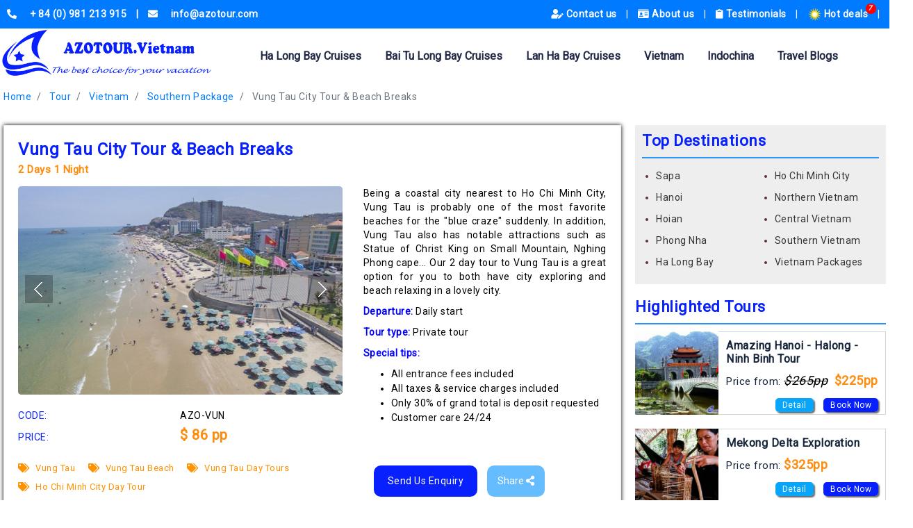

--- FILE ---
content_type: text/html; charset=UTF-8
request_url: https://azotour.com/tour/vung-tau-city-tour-beach-breaks
body_size: 20389
content:
<!DOCTYPE html>
<html lang="en-US">
<head>
    <meta charset="utf-8">
    <meta http-equiv="X-UA-Compatible" content="IE=edge">
    <meta name="viewport" content="width=device-width, initial-scale=1">
    <link rel="shortcut icon" type="image/x-icon" href="https://azotour.com/image-cache/custom/web/head-left.png">

    <link rel="canonical" href="https://azotour.com/tour/vung-tau-city-tour-beach-breaks" />

<title>Vung Tau City Tour & Beach Breaks - 2 Days - AZOTOUR.Vietnam</title><meta name="description" content="Being a coastal city nearest to Ho Chi Minh City, Vung Tau is probably one of the most favorite beaches for the &quot;blue craze&quot; suddenly. In addition, Vung Tau also has notable attractions such as Statue of Christ King on Small Mountain, Nghing Phong cape"><meta property="og:title" content="Vung Tau City Tour & Beach Breaks - 2 Days - AZOTOUR.Vietnam" /><meta property="og:description" content="Being a coastal city nearest to Ho Chi Minh City, Vung Tau is probably one of the most favorite beaches for the &quot;blue craze&quot; suddenly. In addition, Vung Tau also has notable attractions such as Statue of Christ King on Small Mountain, Nghing Phong cape" /><meta property="og:image" content="https://azotour.com/image-cache/tour/product/goc/1583564106_zrie6IbbCiqBV1IpaeOZAM0i5GixCUk4sk0cMK5R.jpg" /><meta property="og:image:height" content="300" /><meta property="og:image:width" content="300" /><meta name="twitter:title" content="Vung Tau City Tour & Beach Breaks - 2 Days - AZOTOUR.Vietnam" /><meta name="twitter:description" content="Being a coastal city nearest to Ho Chi Minh City, Vung Tau is probably one of the most favorite beaches for the &quot;blue craze&quot; suddenly. In addition, Vung Tau also has notable attractions such as Statue of Christ King on Small Mountain, Nghing Phong cape" /><script type="application/ld+json">{"@context":"https:\/\/schema.org","@type":"WebPage","name":"Vung Tau City Tour & Beach Breaks - 2 Days - AZOTOUR.Vietnam","description":"Being a coastal city nearest to Ho Chi Minh City, Vung Tau is probably one of the most favorite beaches for the \"blue craze\" suddenly.\u00a0In addition, Vung Tau also has notable attractions such as Statue of Christ King on Small Mountain, Nghing Phong cape"}</script>



<!-- Document -->
        
    

    <link rel="stylesheet" type="text/css"
          href="https://cdnjs.cloudflare.com/ajax/libs/twitter-bootstrap/4.3.1/css/bootstrap.min.css"/>



    

    
    <link rel="stylesheet" type="text/css"
          href="https://cdnjs.cloudflare.com/ajax/libs/Swiper/4.5.1/css/swiper.min.css">
    

    

    <link rel="stylesheet" type="text/css"
          href="https://cdnjs.cloudflare.com/ajax/libs/lightbox2/2.11.1/css/lightbox.min.css">

    

<!-- Font -->
    <noscript id="deferred-styles">
        <link href="https://fonts.googleapis.com/css?family=Pacifico&display=swap" rel="stylesheet">
    </noscript>
    

    

    <link href="https://cdnjs.cloudflare.com/ajax/libs/font-awesome/5.11.2/css/all.min.css" rel="stylesheet">

    

    

    <link href="https://fonts.googleapis.com/css?family=Roboto&display=swap" rel="stylesheet">

    
    <noscript id="deferred-styles">
        <link href="https://fonts.googleapis.com/css?family=Cantata+One&display=swap" rel="stylesheet">
    </noscript>
    

    
    <link rel="stylesheet" href="https://cdnjs.cloudflare.com/ajax/libs/select2/4.0.10/css/select2.min.css">

    

    <link rel="stylesheet" href="https://azotour.com/site_assets/css/style_menu.css?ver=542662184"/>

    <link rel="stylesheet" href="https://azotour.com/site_assets/css/style_master.css?ver=809255724"/>

    <link rel="stylesheet" href="https://azotour.com/site_assets/css/style.css?ver=1056817246"/>

    <link rel="stylesheet" href="https://azotour.com/site_assets/css/style_new.css?ver=1845060741"/>

    <link rel="stylesheet" href="https://azotour.com/site_assets/css/responsive.css?ver=514179053"/>

    </head>
<body>
<div class="body-azotour page-tourvung-tau-city-tour-beach-breaks">
<header>
    <div class="show-on-desktop">
        <div class="menu-head-page">
    <div class="container content-container">
        <div class="row">
            <div class="col-lg-5 menu-head-page-left">
                <a href="tel:+ 84 (0) 981 213 915" title="+ 84 (0) 981 213 915">
                    <i class="fa fa-phone-alt"></i>
                    <span>+ 84 (0) 981 213 915</span>
                    <span class="space-vertical">|</span>
                </a>
                <a href="mailto:info@azotour.com" title="info@azotour.com">
                    <i class="fa fa-envelope"></i>
                    <span>info@azotour.com</span>
                </a>
            </div>
            <div class="col-lg-7 menu-head-page-right">
                <ul class="menu-head-page-list">
                        <li>
                <a href="https://azotour.com/pages/contact-us" target="_self" title="Contact us">
                    
                                            <i class="fa fa-user-edit"></i>
                    
                    Contact us
                </a>
                <span>|</span>
            </li>
                    <li>
                <a href="https://azotour.com/pages/about-us" target="_self" title="About us">
                    
                                            <i class="fas fa-id-card"></i>
                    
                    About us
                </a>
                <span>|</span>
            </li>
                    <li>
                <a href="https://azotour.com/pages/testimonials" target="_self" title="Testimonials">
                    
                                            <i class="fa fa-clipboard"></i>
                    
                    Testimonials
                </a>
                <span>|</span>
            </li>
                    <li>
                <a href="https://azotour.com/hot-deals" target="_self" title="Hot deals">
                                            <label
                            class="sub-deals">7</label>
                    
                                            <img src="https://azotour.com/image-cache/custom/menus/hotdeal2.png" alt="Hot deals"
                             title="Hot deals" class="top-menu-img">
                    
                    Hot deals
                </a>
                <span>|</span>
            </li>
            
    
    <li><span class="fa fa-search btn-search-head"></span></li>

    <form action="https://azotour.com/search" method="GET" class="form-search-head">
    <div class="input-group md-form form-sm form-2 pl-0">
        <input class="form-control my-0 py-1 lime-border input-search-head" type="text" placeholder="What are you looking for ???"
               aria-label="Search" name="s" value="">

        <button type="submit" class="btn-search-head-inner">
                <span class="input-group-text lime lighten-2" id="basic-text1">
                    <i class="fas fa-search " aria-hidden="true"></i>
                </span>
        </button>

    </div>
</form>

</ul>

            </div>
        </div>
    </div>
</div>

<div class="menu-main-page">
    <div class="container content-container">
        <div class="row menu-head-main-page">



                    <a href="/" title="Homepage">
                        <img src="https://azotour.com/image-cache/custom/settings/1573109693_IPVYSGskKMmIzpyZdGGqx0WVApUBRyZiED8H4152.png" class="main-logo" alt="logo" title="logo">
                    </a>





            <div class="list-menu-main-page">

                <div id='cssmenu'>
                    <ul><li >
    <a href="https://azotour.com/cruises/ha-long-bay" target="_self" title="Ha Long Bay Cruises">
                Ha Long Bay Cruises
    </a>

    <ul><li >
    <a href="https://azotour.com/cruises/ha-long-bay/day-cruise" target="_self" title="Day Cruises">
                Day Cruises
    </a>

    

</li>
<li >
    <a href="https://azotour.com/cruises/ha-long-bay/cruise-combo" target="_self" title="Private Cruise">
                Private Cruise
    </a>

    

</li>
<li >
    <a href="https://azotour.com/cruises/ha-long-bay/budget-cruises" target="_self" title="Budget Cruises">
                Budget Cruises
    </a>

    

</li>
<li >
    <a href="https://azotour.com/cruises/ha-long-bay/deluxe-cruises" target="_self" title="Deluxe Cruises">
                Deluxe Cruises
    </a>

    

</li>
<li >
    <a href="https://azotour.com/cruises/ha-long-bay/luxury-cruises" target="_self" title="Luxury Cruises">
                Luxury Cruises
    </a>

    

</li>
</ul>

</li>
<li >
    <a href="https://azotour.com/cruises/bai-tu-long-bay-cruises" target="_self" title="Bai Tu Long Bay Cruises">
                Bai Tu Long Bay Cruises
    </a>

    <ul><li >
    <a href="https://azotour.com/cruises/bai-tu-long-bay-cruises/day-cruise" target="_self" title="Day Cruises">
                Day Cruises
    </a>

    

</li>
<li >
    <a href="https://azotour.com/cruises/bai-tu-long-bay-cruises/cruise-combo" target="_self" title="Private Cruise">
                Private Cruise
    </a>

    

</li>
<li >
    <a href="https://azotour.com/cruises/bai-tu-long-bay-cruises/budget-cruises" target="_self" title="Budget Cruises">
                Budget Cruises
    </a>

    

</li>
<li >
    <a href="https://azotour.com/cruises/bai-tu-long-bay-cruises/deluxe-cruises" target="_self" title="Deluxe Cruises">
                Deluxe Cruises
    </a>

    

</li>
<li >
    <a href="https://azotour.com/cruises/bai-tu-long-bay-cruises/luxury-cruises" target="_self" title="Luxury Cruises">
                Luxury Cruises
    </a>

    

</li>
</ul>

</li>
<li >
    <a href="https://azotour.com/cruises/lan-ha-bay-cruises" target="_self" title="Lan Ha Bay Cruises">
                Lan Ha Bay Cruises
    </a>

    <ul><li >
    <a href="https://azotour.com/cruises/lan-ha-bay-cruises/day-cruise" target="_self" title="Day Cruises">
                Day Cruises
    </a>

    

</li>
<li >
    <a href="https://azotour.com/cruises/lan-ha-bay-cruises/cruise-combo" target="_self" title="Private Cruise">
                Private Cruise
    </a>

    

</li>
<li >
    <a href="https://azotour.com/cruises/lan-ha-bay-cruises/budget-cruises" target="_self" title="Budget Cruises">
                Budget Cruises
    </a>

    

</li>
<li >
    <a href="https://azotour.com/cruises/lan-ha-bay-cruises/deluxe-cruises" target="_self" title="Deluxe Cruises">
                Deluxe Cruises
    </a>

    

</li>
<li >
    <a href="https://azotour.com/cruises/lan-ha-bay-cruises/luxury-cruises" target="_self" title="Luxury Cruises">
                Luxury Cruises
    </a>

    

</li>
</ul>

</li>
<li >
    <a href="https://azotour.com/tours/vietnam" target="_self" title="Vietnam">
                Vietnam
    </a>

    <ul><li >
    <a href="https://azotour.com/tours/vietnam/free-easy" target="_self" title="Free &amp; Easy">
                Free &amp; Easy
    </a>

    

</li>
<li >
    <a href="https://azotour.com/tours/vietnam/vietnam-packages" target="_self" title="Vietnam Packages">
                Vietnam Packages
    </a>

    

</li>
<li >
    <a href="https://azotour.com/tours/vietnam/northern-packages" target="_self" title="Northern Packages">
                Northern Packages
    </a>

    

</li>
<li >
    <a href="https://azotour.com/tours/vietnam/southern-package" target="_self" title="Southern Package">
                Southern Package
    </a>

    

</li>
<li >
    <a href="https://azotour.com/tours/vietnam/central-packages" target="_self" title="Central Packages">
                Central Packages
    </a>

    

</li>
<li >
    <a href="https://azotour.com/tours/vietnam/golf-packages" target="_self" title="Golf Packages">
                Golf Packages
    </a>

    

</li>
<li >
    <a href="https://azotour.com/tours/vietnam/other-services" target="_self" title="Other services">
                Other services
    </a>

    <ul><li >
    <a href="https://azotour.com/tours/vietnam/other-services/bus-ticket" target="_self" title="Bus Ticket">
                Bus Ticket
    </a>

    

</li>
<li >
    <a href="https://azotour.com/tours/vietnam/other-services/train-ticket" target="_self" title="Train Ticket">
                Train Ticket
    </a>

    

</li>
<li >
    <a href="https://azotour.com/tours/vietnam/other-services/air-ticket" target="_self" title="Air Ticket">
                Air Ticket
    </a>

    

</li>
<li >
    <a href="https://azotour.com/tours/vietnam/other-services/visa-service" target="_self" title="Visa Service">
                Visa Service
    </a>

    

</li>
</ul>

</li>
</ul>

</li>
<li >
    <a href="https://azotour.com/tours/indochina" target="_self" title="Indochina">
                Indochina
    </a>

    <ul><li >
    <a href="https://azotour.com/tours/indochina/laos-packages" target="_self" title="Laos Packages">
                Laos Packages
    </a>

    

</li>
<li >
    <a href="https://azotour.com/tours/indochina/cambodia-packages" target="_self" title="Cambodia Packages">
                Cambodia Packages
    </a>

    

</li>
<li >
    <a href="https://azotour.com/tours/indochina/myanmar-packages" target="_self" title="Myanmar Packages">
                Myanmar Packages
    </a>

    

</li>
<li >
    <a href="https://azotour.com/tours/indochina/multi-country-packages" target="_self" title="Multi - Country Packages">
                Multi - Country Packages
    </a>

    

</li>
</ul>

</li>
<li >
    <a href="https://azotour.com/travel-blogs" target="_self" title="Travel Blogs">
                Travel Blogs
    </a>

    

</li>
</ul>
                </div>

            </div>
        </div>
    </div>
</div>
    </div>
    <div class="show-on-mobile">
        <div class="menu-head-page">
    <div class="container content-container">
        <div class="row">
            <div class="menu-head-page-left">
                <a href="tel:+ 84 (0) 981 213 915" title="+ 84 (0) 981 213 915">
                    <span>+ 84 (0) 981 213 915</span>
                    <span class="space-vertical">|</span>
                </a>
                <a href="mailto:info@azotour.com" title="info@azotour.com">
                    <i class="fa fa-envelope"></i>
                    <span>info@azotour.com</span>
                </a>
            </div>
        </div>
    </div>
</div>

<nav class="navbar navbar-expand-lg navbar-light bg-light menu-mobile-main">
    <a class="navbar-brand" href="/" title="homepage">
        <img src="https://azotour.com/image-cache/custom/settings/1573109693_IPVYSGskKMmIzpyZdGGqx0WVApUBRyZiED8H4152.png" class="main-logo" alt="logo" title="logo">
    </a>
    <button class="navbar-toggler" type="button" data-toggle="collapse"
            data-target="#navbarSupportedContent" aria-controls="navbarSupportedContent"
            aria-expanded="false" aria-label="Toggle navigation">
        <span class="navbar-toggler-icon"></span>
    </button>

    <div class="collapse navbar-collapse" id="navbarSupportedContent">
        <div class="search-all">
            <form action="https://azotour.com/search" method="GET" class="form-search-all-in-page">
    <div class="input-group md-form form-sm form-2 pl-0">
        <input class="form-control my-0 py-1 lime-border input-search-head" type="text" placeholder="What are you looking for ???"
               aria-label="Search" name="s" value="">

        <button type="submit" class="btn-search-head-inner">
                <span class="input-group-text lime lighten-2" id="basic-text1">
                    <i class="fas fa-search " aria-hidden="true"></i>
                </span>
        </button>

    </div>
</form>
        </div>

        <ul class="navbar-nav  mr-auto  nav-bar-mobile">
                        
            <li class="nav-item   dropdown ">
                <a class="nav-link" href="https://azotour.com/cruises/ha-long-bay" target="_self"
                   title="Ha Long Bay Cruises">

                    <span class="nav-item-name">Ha Long Bay Cruises</span>

                                            <button class="mobile-menu-btn-children" data-toggle="collapse" onclick="return false;"
                                href="#mobileMenuDropdown_1_1"
                                role="button"
                                aria-expanded="false"
                                aria-controls="mobileMenuDropdown_1_1">
                            <i class="fas fa-chevron-down down-menu"></i>
                        </button>
                                    </a>

                                    <div class="collapse "
                         id="mobileMenuDropdown_1_1">
                        <div class="card card-body">
                            <ul class="navbar-nav  nav-bar-mobile">
                        
            <li class="nav-item  ">
                <a class="nav-link" href="https://azotour.com/cruises/ha-long-bay/day-cruise" target="_self"
                   title="Day Cruises">

                    <span class="nav-item-name">Day Cruises</span>

                                    </a>

                            </li>
                    
            <li class="nav-item  ">
                <a class="nav-link" href="https://azotour.com/cruises/ha-long-bay/cruise-combo" target="_self"
                   title="Private Cruise">

                    <span class="nav-item-name">Private Cruise</span>

                                    </a>

                            </li>
                    
            <li class="nav-item  ">
                <a class="nav-link" href="https://azotour.com/cruises/ha-long-bay/budget-cruises" target="_self"
                   title="Budget Cruises">

                    <span class="nav-item-name">Budget Cruises</span>

                                    </a>

                            </li>
                    
            <li class="nav-item  ">
                <a class="nav-link" href="https://azotour.com/cruises/ha-long-bay/deluxe-cruises" target="_self"
                   title="Deluxe Cruises">

                    <span class="nav-item-name">Deluxe Cruises</span>

                                    </a>

                            </li>
                    
            <li class="nav-item  ">
                <a class="nav-link" href="https://azotour.com/cruises/ha-long-bay/luxury-cruises" target="_self"
                   title="Luxury Cruises">

                    <span class="nav-item-name">Luxury Cruises</span>

                                    </a>

                            </li>
            </ul>
                        </div>
                    </div>
                            </li>
                    
            <li class="nav-item   dropdown ">
                <a class="nav-link" href="https://azotour.com/cruises/bai-tu-long-bay-cruises" target="_self"
                   title="Bai Tu Long Bay Cruises">

                    <span class="nav-item-name">Bai Tu Long Bay Cruises</span>

                                            <button class="mobile-menu-btn-children" data-toggle="collapse" onclick="return false;"
                                href="#mobileMenuDropdown_1_3"
                                role="button"
                                aria-expanded="false"
                                aria-controls="mobileMenuDropdown_1_3">
                            <i class="fas fa-chevron-down down-menu"></i>
                        </button>
                                    </a>

                                    <div class="collapse "
                         id="mobileMenuDropdown_1_3">
                        <div class="card card-body">
                            <ul class="navbar-nav  nav-bar-mobile">
                        
            <li class="nav-item  ">
                <a class="nav-link" href="https://azotour.com/cruises/bai-tu-long-bay-cruises/day-cruise" target="_self"
                   title="Day Cruises">

                    <span class="nav-item-name">Day Cruises</span>

                                    </a>

                            </li>
                    
            <li class="nav-item  ">
                <a class="nav-link" href="https://azotour.com/cruises/bai-tu-long-bay-cruises/cruise-combo" target="_self"
                   title="Private Cruise">

                    <span class="nav-item-name">Private Cruise</span>

                                    </a>

                            </li>
                    
            <li class="nav-item  ">
                <a class="nav-link" href="https://azotour.com/cruises/bai-tu-long-bay-cruises/budget-cruises" target="_self"
                   title="Budget Cruises">

                    <span class="nav-item-name">Budget Cruises</span>

                                    </a>

                            </li>
                    
            <li class="nav-item  ">
                <a class="nav-link" href="https://azotour.com/cruises/bai-tu-long-bay-cruises/deluxe-cruises" target="_self"
                   title="Deluxe Cruises">

                    <span class="nav-item-name">Deluxe Cruises</span>

                                    </a>

                            </li>
                    
            <li class="nav-item  ">
                <a class="nav-link" href="https://azotour.com/cruises/bai-tu-long-bay-cruises/luxury-cruises" target="_self"
                   title="Luxury Cruises">

                    <span class="nav-item-name">Luxury Cruises</span>

                                    </a>

                            </li>
            </ul>
                        </div>
                    </div>
                            </li>
                    
            <li class="nav-item   dropdown ">
                <a class="nav-link" href="https://azotour.com/cruises/lan-ha-bay-cruises" target="_self"
                   title="Lan Ha Bay Cruises">

                    <span class="nav-item-name">Lan Ha Bay Cruises</span>

                                            <button class="mobile-menu-btn-children" data-toggle="collapse" onclick="return false;"
                                href="#mobileMenuDropdown_1_11"
                                role="button"
                                aria-expanded="false"
                                aria-controls="mobileMenuDropdown_1_11">
                            <i class="fas fa-chevron-down down-menu"></i>
                        </button>
                                    </a>

                                    <div class="collapse "
                         id="mobileMenuDropdown_1_11">
                        <div class="card card-body">
                            <ul class="navbar-nav  nav-bar-mobile">
                        
            <li class="nav-item  ">
                <a class="nav-link" href="https://azotour.com/cruises/lan-ha-bay-cruises/day-cruise" target="_self"
                   title="Day Cruises">

                    <span class="nav-item-name">Day Cruises</span>

                                    </a>

                            </li>
                    
            <li class="nav-item  ">
                <a class="nav-link" href="https://azotour.com/cruises/lan-ha-bay-cruises/cruise-combo" target="_self"
                   title="Private Cruise">

                    <span class="nav-item-name">Private Cruise</span>

                                    </a>

                            </li>
                    
            <li class="nav-item  ">
                <a class="nav-link" href="https://azotour.com/cruises/lan-ha-bay-cruises/budget-cruises" target="_self"
                   title="Budget Cruises">

                    <span class="nav-item-name">Budget Cruises</span>

                                    </a>

                            </li>
                    
            <li class="nav-item  ">
                <a class="nav-link" href="https://azotour.com/cruises/lan-ha-bay-cruises/deluxe-cruises" target="_self"
                   title="Deluxe Cruises">

                    <span class="nav-item-name">Deluxe Cruises</span>

                                    </a>

                            </li>
                    
            <li class="nav-item  ">
                <a class="nav-link" href="https://azotour.com/cruises/lan-ha-bay-cruises/luxury-cruises" target="_self"
                   title="Luxury Cruises">

                    <span class="nav-item-name">Luxury Cruises</span>

                                    </a>

                            </li>
            </ul>
                        </div>
                    </div>
                            </li>
                    
            <li class="nav-item   dropdown ">
                <a class="nav-link" href="https://azotour.com/tours/vietnam" target="_self"
                   title="Vietnam">

                    <span class="nav-item-name">Vietnam</span>

                                            <button class="mobile-menu-btn-children" data-toggle="collapse" onclick="return false;"
                                href="#mobileMenuDropdown_1_17"
                                role="button"
                                aria-expanded="false"
                                aria-controls="mobileMenuDropdown_1_17">
                            <i class="fas fa-chevron-down down-menu"></i>
                        </button>
                                    </a>

                                    <div class="collapse "
                         id="mobileMenuDropdown_1_17">
                        <div class="card card-body">
                            <ul class="navbar-nav  nav-bar-mobile">
                        
            <li class="nav-item  ">
                <a class="nav-link" href="https://azotour.com/tours/vietnam/free-easy" target="_self"
                   title="Free &amp; Easy">

                    <span class="nav-item-name">Free &amp; Easy</span>

                                    </a>

                            </li>
                    
            <li class="nav-item  ">
                <a class="nav-link" href="https://azotour.com/tours/vietnam/vietnam-packages" target="_self"
                   title="Vietnam Packages">

                    <span class="nav-item-name">Vietnam Packages</span>

                                    </a>

                            </li>
                    
            <li class="nav-item  ">
                <a class="nav-link" href="https://azotour.com/tours/vietnam/northern-packages" target="_self"
                   title="Northern Packages">

                    <span class="nav-item-name">Northern Packages</span>

                                    </a>

                            </li>
                    
            <li class="nav-item  ">
                <a class="nav-link" href="https://azotour.com/tours/vietnam/southern-package" target="_self"
                   title="Southern Package">

                    <span class="nav-item-name">Southern Package</span>

                                    </a>

                            </li>
                    
            <li class="nav-item  ">
                <a class="nav-link" href="https://azotour.com/tours/vietnam/central-packages" target="_self"
                   title="Central Packages">

                    <span class="nav-item-name">Central Packages</span>

                                    </a>

                            </li>
                    
            <li class="nav-item  ">
                <a class="nav-link" href="https://azotour.com/tours/vietnam/golf-packages" target="_self"
                   title="Golf Packages">

                    <span class="nav-item-name">Golf Packages</span>

                                    </a>

                            </li>
                    
            <li class="nav-item   dropdown ">
                <a class="nav-link" href="https://azotour.com/tours/vietnam/other-services" target="_self"
                   title="Other services">

                    <span class="nav-item-name">Other services</span>

                                            <button class="mobile-menu-btn-children" data-toggle="collapse" onclick="return false;"
                                href="#mobileMenuDropdown_1_24"
                                role="button"
                                aria-expanded="false"
                                aria-controls="mobileMenuDropdown_1_24">
                            <i class="fas fa-chevron-down down-menu"></i>
                        </button>
                                    </a>

                                    <div class="collapse "
                         id="mobileMenuDropdown_1_24">
                        <div class="card card-body">
                            <ul class="navbar-nav  nav-bar-mobile">
                        
            <li class="nav-item  ">
                <a class="nav-link" href="https://azotour.com/tours/vietnam/other-services/bus-ticket" target="_self"
                   title="Bus Ticket">

                    <span class="nav-item-name">Bus Ticket</span>

                                    </a>

                            </li>
                    
            <li class="nav-item  ">
                <a class="nav-link" href="https://azotour.com/tours/vietnam/other-services/train-ticket" target="_self"
                   title="Train Ticket">

                    <span class="nav-item-name">Train Ticket</span>

                                    </a>

                            </li>
                    
            <li class="nav-item  ">
                <a class="nav-link" href="https://azotour.com/tours/vietnam/other-services/air-ticket" target="_self"
                   title="Air Ticket">

                    <span class="nav-item-name">Air Ticket</span>

                                    </a>

                            </li>
                    
            <li class="nav-item  ">
                <a class="nav-link" href="https://azotour.com/tours/vietnam/other-services/visa-service" target="_self"
                   title="Visa Service">

                    <span class="nav-item-name">Visa Service</span>

                                    </a>

                            </li>
            </ul>
                        </div>
                    </div>
                            </li>
            </ul>
                        </div>
                    </div>
                            </li>
                    
            <li class="nav-item   dropdown ">
                <a class="nav-link" href="https://azotour.com/tours/indochina" target="_self"
                   title="Indochina">

                    <span class="nav-item-name">Indochina</span>

                                            <button class="mobile-menu-btn-children" data-toggle="collapse" onclick="return false;"
                                href="#mobileMenuDropdown_1_25"
                                role="button"
                                aria-expanded="false"
                                aria-controls="mobileMenuDropdown_1_25">
                            <i class="fas fa-chevron-down down-menu"></i>
                        </button>
                                    </a>

                                    <div class="collapse "
                         id="mobileMenuDropdown_1_25">
                        <div class="card card-body">
                            <ul class="navbar-nav  nav-bar-mobile">
                        
            <li class="nav-item  ">
                <a class="nav-link" href="https://azotour.com/tours/indochina/laos-packages" target="_self"
                   title="Laos Packages">

                    <span class="nav-item-name">Laos Packages</span>

                                    </a>

                            </li>
                    
            <li class="nav-item  ">
                <a class="nav-link" href="https://azotour.com/tours/indochina/cambodia-packages" target="_self"
                   title="Cambodia Packages">

                    <span class="nav-item-name">Cambodia Packages</span>

                                    </a>

                            </li>
                    
            <li class="nav-item  ">
                <a class="nav-link" href="https://azotour.com/tours/indochina/myanmar-packages" target="_self"
                   title="Myanmar Packages">

                    <span class="nav-item-name">Myanmar Packages</span>

                                    </a>

                            </li>
                    
            <li class="nav-item  ">
                <a class="nav-link" href="https://azotour.com/tours/indochina/multi-country-packages" target="_self"
                   title="Multi - Country Packages">

                    <span class="nav-item-name">Multi - Country Packages</span>

                                    </a>

                            </li>
            </ul>
                        </div>
                    </div>
                            </li>
                    
            <li class="nav-item  ">
                <a class="nav-link" href="https://azotour.com/travel-blogs" target="_self"
                   title="Travel Blogs">

                    <span class="nav-item-name">Travel Blogs</span>

                                    </a>

                            </li>
            </ul>

        <ul class="navbar-nav  mr-auto  nav-bar-mobile">
                        
            <li class="nav-item  ">
                <a class="nav-link" href="https://azotour.com/pages/contact-us" target="_self"
                   title="Contact us">

                    <span class="nav-item-name">Contact us</span>

                                    </a>

                            </li>
                    
            <li class="nav-item  ">
                <a class="nav-link" href="https://azotour.com/pages/about-us" target="_self"
                   title="About us">

                    <span class="nav-item-name">About us</span>

                                    </a>

                            </li>
                    
            <li class="nav-item  ">
                <a class="nav-link" href="https://azotour.com/pages/testimonials" target="_self"
                   title="Testimonials">

                    <span class="nav-item-name">Testimonials</span>

                                    </a>

                            </li>
                    
            <li class="nav-item  ">
                <a class="nav-link" href="https://azotour.com/hot-deals" target="_self"
                   title="Hot deals">

                    <span class="nav-item-name">Hot deals</span>

                                    </a>

                            </li>
            </ul>

    </div>
</nav>
    </div>
</header>
    <div class="main-content-aztour">
        <div class="container content-container">
                <div class="breadcrumb-single">
        <nav aria-label="breadcrumb">
        <ol class="breadcrumb">
            <li class="breadcrumb-item"><a href="https://azotour.com">Home</a></li>
            
                                    <li class="breadcrumb-item">
                        <a href="https://azotour.com/packages/tour"
                           title="Tour">Tour</a>
                    </li>

                                                                        <li class="breadcrumb-item">
                                <a href="https://azotour.com/tours/vietnam"
                                   title="Vietnam">Vietnam</a>
                            </li>
                                                    <li class="breadcrumb-item">
                                <a href="https://azotour.com/tours/vietnam/southern-package"
                                   title="Southern Package">Southern Package</a>
                            </li>
                                            
                    <li class="breadcrumb-item active">
                        <a href="javascript:void(0);"
                           title="Vung Tau City Tour &amp; Beach Breaks">Vung Tau City Tour &amp; Beach Breaks</a>
                    </li>

                
                    </ol>
    </nav>
    </div>
            <div class="row row-sidebar">
                <div class="main-content-aztour-left">
                        <div class="detail-tour-single">
    <h1 class="head-single-tour-detail">
        <strong>
            Vung Tau City Tour &amp; Beach Breaks
                    </strong>
        <span class="sub-title-tour">2 Days 1 Night</span>
    </h1>
    <div class="row">
        <div class="col-md-7 tour-detail-right">

            <section class="slider-1">
    <div class="swiper-container-1 swiper-container">
        <div class="swiper-wrapper">
                            <div class="swiper-slide">
                                        <img src="https://azotour.com/image-cache/tour/product/goc/1583564106_zrie6IbbCiqBV1IpaeOZAM0i5GixCUk4sk0cMK5R.jpg" title="Vung Tau City Tour &amp; Beach Breaks" alt="Vung Tau City Tour &amp; Beach Breaks">

                </div>
                    </div>
        <!-- Add Pagination -->
        <div class="swiper-pagination"></div>
        <!-- Add Arrows -->
        <div class="swiper-button-next"></div>
        <div class="swiper-button-prev"></div>
    </div>
</section>
            <div class="tour-bottom-image">
                <div class="row tour-detail-show">
                    <p class="col-sm-6">CODE:</p>
                    <span>AZO-VUN</span>
                </div>
                <div class="row tour-detail-show">
                                            <p class="col-sm-6">PRICE:</p>
                                        <span
                            class="price-text ">$ 86 pp</span>
                                    </div>
                
            </div>

        </div>
        <div class="col-md-5 tour-detail-left">
            <div class="tour-short-description">
                <p style="text-align:justify">Being a coastal city nearest to Ho Chi Minh City, Vung Tau is probably one of the most favorite beaches for the &quot;blue craze&quot; suddenly.&nbsp;In addition, Vung Tau also has notable attractions such as Statue of Christ King on Small Mountain, Nghing Phong cape... Our 2 day tour to Vung Tau is a great option for you to both have city exploring and beach relaxing in a lovely city.</p>

<p><span style="color:#0000ff"><strong>Departure:</strong></span>&nbsp;Daily start</p>

<p><strong><span style="color:#0000ff">Tour type:</span> </strong>Private&nbsp;tour</p>

<p><span style="color:#0000ff"><strong>Special tips:</strong></span></p>

<ul>
	<li>All entrance fees included</li>
	<li>All taxes &amp; service charges included</li>
	<li>Only 30% of grand total is deposit requested</li>
	<li>Customer care 24/24</li>
</ul>
            </div>
        </div>
    </div>
    <div class="row">
        <div class="col-md-7">
                            <div class="tag-tour tag-and-send-us-el" style="line-height: 26px;">
                                            <a href="https://azotour.com/tag/Vung%20Tau" title="Vung Tau" style="display: inline-block;">
                            <i class="fas fa-tags az-tag"></i>
                            Vung Tau
                        </a>
                                            <a href="https://azotour.com/tag/Vung%20Tau%20Beach" title="Vung Tau Beach" style="display: inline-block;">
                            <i class="fas fa-tags az-tag"></i>
                            Vung Tau Beach
                        </a>
                                            <a href="https://azotour.com/tag/Vung%20Tau%20Day%20Tours" title="Vung Tau Day Tours" style="display: inline-block;">
                            <i class="fas fa-tags az-tag"></i>
                            Vung Tau Day Tours
                        </a>
                                            <a href="https://azotour.com/tag/Ho%20Chi%20Minh%20City%20Day%20Tour" title="Ho Chi Minh City Day Tour" style="display: inline-block;">
                            <i class="fas fa-tags az-tag"></i>
                            Ho Chi Minh City Day Tour
                        </a>
                                    </div>
                    </div>
        <div class="col-md-5 tour-send-enquiry">
            <div class="tour-detail-action tag-and-send-us-el">
                <div>
                    <a href="https://azotour.com/book-now?tour=912" class="button-aztour"
                       title="Vung Tau City Tour &amp; Beach Breaks">Send
                        Us Enquiry</a>
                    <div class="social-link-list">
                        <button type="button" class="share-button">Share <i class="fas fa-share-alt"></i></button>
                        <div class="social-link-list-detail">
                            <div id="social-links"><ul><li><a href="https://www.facebook.com/sharer/sharer.php?u=https://azotour.com/tour/vung-tau-city-tour-beach-breaks" class="social-button " id="" title=""><span class="fa fa-facebook-official"></span></a></li><li><a href="https://twitter.com/intent/tweet?text=Default+share+text&url=https://azotour.com/tour/vung-tau-city-tour-beach-breaks" class="social-button " id="" title=""><span class="fa fa-twitter"></span></a></li><li><a target="_blank" href="https://wa.me/?text=https://azotour.com/tour/vung-tau-city-tour-beach-breaks" class="social-button " id="" title=""><span class="fa fa-whatsapp"></span></a></li><li><a href="http://www.linkedin.com/shareArticle?mini=true&url=https://azotour.com/tour/vung-tau-city-tour-beach-breaks&title=Default+share+text&summary=" class="social-button " id="" title=""><span class="fa fa-linkedin"></span></a></li></ul></div>
                            <button type="button" class="btn-copy-link" title="Copy url tour" id="copyButton"></button>
                            <input type="text" id="copyTarget" value="https://azotour.com/tour/vung-tau-city-tour-beach-breaks">
                        </div>
                    </div>
                    <div class="clear-both"></div>
                </div>
            </div>
        </div>
    </div>
    <div class="tab-detail-tour">
        <ul class="nav nav-pills">
                            <li><a data-toggle="pill" href="#high-light" class="active"
                       title="VUNG TAU 2 DAY TOUR">VUNG TAU 2 DAY TOUR</a></li>
                                    <li><a data-toggle="pill" href="#price-info" title="PRICE INFO">PRICE INFO</a></li>
            <li><a data-toggle="pill" href="#tour-image" title="TOUR IMAGES">TOUR IMAGES</a></li>
            <li><a data-toggle="pill" href="#tour-reviews" title="TOUR REVIEWS">REVIEW</a></li>
        </ul>

        <div class="tab-content">
                            <div id="high-light" class="tour-detail-acc tab-pane fade in active show">
                                            

                        <div class="accordion" id="accordionExample_1">
                            
                                                                                                <p><strong><span style="color:#0000ff">HIGHLIGHTS:</span></strong></p>

<ul>
	<li>Have a great time for sightseeing and beach breaks away from crowded Ho Chi Minh City</li>
	<li>Visiting the Jesus Christ Statue which is&nbsp;considered one of the tallest statues of Jesus Christ in Asia</li>
	<li>Have lunch with Vietnamese dishes</li>
	<li>Free time to swim and relax at a beautiful beach</li>
	<li>Visit the most popular sightseeing points in Vung Tau city such as&nbsp;Buddhist Temple,&nbsp;White Palace&nbsp;and&nbsp;Worldwide Arm Museum</li>
</ul>


                                                                                                                                <div class="full-itinerary-item" data-id="1"
                                         data-h2="&lt;span style=&quot;color:#0000ff&quot;&gt;&lt;strong&gt;Day 1 : Ho Chi Minh City&amp;nbsp;&amp;ndash; Vung Tau - Overnight in hotel&amp;nbsp;(L/D)&amp;nbsp; &amp;nbsp; &amp;nbsp; &amp;nbsp; &amp;nbsp; &amp;nbsp; &amp;nbsp; &amp;nbsp; &amp;nbsp; &amp;nbsp;&lt;/strong&gt;&lt;/span&gt;">

                                        <div class="full-itinerary-heading" id="heading_1_1">
                                            <h2></h2>
                                        </div>

                                        <div id="collapse_1_1"
                                             class="collapse  show "
                                             aria-labelledby="heading_1_1"
                                                >
                                            



<p>At about 8.00, our English speaking guide and driver will pick you up at your hotel in Ho Chi Minh city to start the tour.</p>

<p>A 2 hours drive will take you to&nbsp;<strong>Vung Tau</strong>, one of the most popular seaside resorts in Vietnam. Upon arrival, we will visit the 32-meter-high&nbsp;<strong>Statue of Jesus</strong>&nbsp;that is perched atop the Small Mountain.</p>

<p>After that, have a seafood lunch at a nice restaurant by the sea.</p>

<p>After lunch, check in hotel and have a short rest to get back your energy.</p>

<p>In the afternoon, you will have free time to relax on the beach until get picked up for dinner.</p>

<p>Spend overnight in the hotel</p>


                                        </div>
                                    </div>
                                                                                                                                                                    <div class="full-itinerary-item" data-id="2"
                                         data-h2="&lt;span style=&quot;color:#0000ff&quot;&gt;&lt;strong&gt;Day 2 : Vung Tau &amp;nbsp;&amp;ndash; Ho Chi Minh City (B/L)&lt;/strong&gt;&lt;/span&gt;">

                                        <div class="full-itinerary-heading" id="heading_1_2">
                                            <h2></h2>
                                        </div>

                                        <div id="collapse_1_2"
                                             class="collapse  show "
                                             aria-labelledby="heading_1_2"
                                                >
                                            



<p>Have breakfast at hotel and some free time for you to do swimming before check out.</p>

<p>After that, check out from hotel for a&nbsp;sightseeing tour in <strong>Vung Tau </strong>that will cover the most popular&nbsp;<strong>Buddhist Temple</strong>,&nbsp;<strong>White Palace</strong>&nbsp;and&nbsp;<strong>Worldwide Arm Museum.&nbsp;</strong>The&nbsp;museum are over 2,000 items ranging from guns and swords to army uniforms dating back to between the 17 th and 20 th centuries. They originate from nations around the world such as the United Kingdom, France, Germany, Russia, Japan and the Netherlands.</p>

<p>Have lunch before drive back to <strong>Ho Chi Minh City</strong>.&nbsp;</p>

<p>Trip ends at your hotel in Ho Chi Minh City in the afternoon.</p>
                                        </div>
                                    </div>
                                                                                                                        </div>
                                    </div>
            
            
            <div id="price-info" class="tab-pane fade">
                <table align="center" border="1">
	<tbody>
		<tr>
			<td colspan="8">
			<p><strong>&nbsp;Price from (USD):</strong></p>
			</td>
		</tr>
		<tr>
			<td colspan="6" rowspan="1">
			<p style="text-align:center"><strong>PRIVATE VUNG TAU CITY TOUR &amp; BEACH BREAKS</strong></p>
			</td>
		</tr>
		<tr>
			<td style="text-align:center">No of pax&nbsp;</td>
			<td style="text-align:center">02 pax&nbsp;</td>
			<td style="text-align:center">04 pax</td>
			<td style="text-align:center">06 pax</td>
			<td style="text-align:center">08 pax&nbsp;</td>
			<td style="text-align:center">Single Sup</td>
		</tr>
		<tr>
			<td style="text-align:center">&nbsp;3 star hotel</td>
			<td style="text-align:center">170</td>
			<td style="text-align:center">121</td>
			<td style="text-align:center">99</td>
			<td style="text-align:center">88</td>
			<td style="text-align:center">10</td>
		</tr>
		<tr>
			<td style="text-align:center">&nbsp; 4 star hotel&nbsp;</td>
			<td style="text-align:center">184</td>
			<td style="text-align:center">135</td>
			<td style="text-align:center">113</td>
			<td style="text-align:center">102</td>
			<td style="text-align:center">21</td>
		</tr>
		<tr>
			<td>
			<p><strong>&nbsp; &nbsp; &nbsp;Note:</strong></p>
			</td>
			<td colspan="7" rowspan="1">
			<p>&nbsp;Price is in USD per passenger per tour<br />
			&nbsp;Season promotion can be applied with further contact</p>
			</td>
		</tr>
	</tbody>
</table>

<p><span style="color:#0000ff"><strong>Inclusion:</strong></span></p>

<ul>
	<li>Local English speaking guide</li>
	<li>Transfers by A/C tourist&nbsp;vehicle with&nbsp;mineral water</li>
	<li>All entrance fee as mentioned in the program&nbsp;</li>
	<li>Meals as mentioned in the program: B: Breakfast&nbsp;L: Lunch, D: Dinner</li>
	<li>Government Tax&nbsp;<em>(VAT)&nbsp;</em>&amp;&nbsp;&nbsp;service charges</li>
</ul>

<p><span style="color:#0000ff"><strong>Exclusion:</strong></span></p>

<ul>
	<li>All other beverages in Vung Tau City Tour &amp; Beach Breaks</li>
	<li>Travel insurance</li>
	<li>Other meals, personal&nbsp;expenses which are not mentioned in trip inclusion (other drinks...&nbsp;)</li>
	<li>Tipping for good staff - guide, driver...</li>
</ul>

<p><span style="color:#0000ff"><strong>What to bring?</strong></span></p>

<ul>
	<li>Print out your&nbsp;Tour&nbsp;Booking Confirmation</li>
	<li>Please check the weather forecast with us/your reception before departure to take raincoat, jacket, extra clothes with you on tour&nbsp;</li>
	<li>Prepare cash for personal expenses</li>
</ul>

<p><span style="color:#0000ff"><strong>What to know?</strong></span></p>

<ul>
	<li>Do not wear&nbsp;short clothes&nbsp;when&nbsp;visiting pagodas, temples, churches and mausoleum</li>
	<li>Special food&#39;s request&nbsp;<em>(diet or vegetarian, food allergy&nbsp;&hellip;)&nbsp;</em>should be informed&nbsp;before your departure date.</li>
	<li>It&#39;s&nbsp;good to pack a wide-brimmed hat,&nbsp;sunscreen (~SPF30) during the tour</li>
	<li>After using services of rowing boat trip, local tuktuk&nbsp;<em>(cyclo);</em>&nbsp;bellman or waiter always&nbsp;expect some&nbsp;tippings for their hard work besides of their fixed&nbsp;salary.</li>
	<li>Tour cost&nbsp;&amp; availability can be changed in X&#39;Mas, Easter Season, Western New Year and Vietnamese New Year. Please contact for more information</li>
</ul>
            </div>
            <div id="tour-image" class="tab-pane fade">
                <div class="gallery-image">
                    
                    
                    
                    
                    
                    
                    
                    
                    
                    
                    
                    
                </div>
            </div>
            <div id="tour-reviews" class="tab-pane fade js_review_wrapper">
                <div class="list-review">
                                    </div>
                <div class="form-input-review">
                    <div class="js_review_message"></div>

                    <form class="js_review_form" method="POST" action="https://azotour.com/tour/comment/912">
                        <h2 class="head-review-form"><span>Your trip review</span></h2>
                        <input type="hidden" name="_token" value="uUqbIzMCYMyuBKdNdFxAKh9y5O52ciEHOtsL3Gx7">
                        <div class="form-group margin-bottom-20">
                            <div class="row radio-review-wrapper">
                                <div class="col-md-3">
                                    <label class="rating-vote form-check-label font-weight-500">Your rating is here:
                                        <span
                                                class="color_red">*</span></label>
                                </div>
                                <div class="col-md-9">
                                    <div class="row">
                                        <div class="form-check col-md-3 col-6">
                                            <input class="form-check-input" type="radio" name="rating" id="poor"
                                                   value="1">
                                            <label class="form-check-label mrl-20" for="poor">Poor</label>
                                        </div>
                                        <div class="form-check col-md-3 col-6">
                                            <input class="form-check-input" type="radio" name="rating" id="fair"
                                                   value="2">
                                            <label class="form-check-label mrl-20" for="fair">Fair</label>
                                        </div>
                                        <div class="form-check col-md-3 col-6">
                                            <input class="form-check-input" type="radio" name="rating" id="good"
                                                   value="3">
                                            <label class="form-check-label mrl-20" for="good">Good</label>
                                        </div>
                                        <div class="form-check col-md-3 col-6">
                                            <input class="form-check-input" type="radio" name="rating" id="great"
                                                   value="4">
                                            <label class="form-check-label mrl-20" for="great">Great</label>
                                        </div>
                                    </div>
                                </div>
                            </div>
                        </div>
                        <div class="review-info-head mrb-0">
                            <div class="row">
                                <div class="col-md-4">
                                    <div class="form-group">
                                        <label for="name" class="font-weight-500">Name <span
                                                    class="color_red">*</span></label>
                                        <input type="text" class="form-control" name="customer_name" id="name">
                                    </div>
                                </div>
                                <div class="col-md-4">
                                    <div class="form-group">
                                        <label for="nationality" class="font-weight-500">Nationality <span
                                                    class="color_red">*</span></label>
                                        <input type="text" class="form-control" name="customer_nationality"
                                               id="nationality">
                                    </div>
                                </div>
                                <div class="col-md-4">
                                    <div class="form-group">
                                        <label for="email" class="font-weight-500">Email (Not show) <span
                                                    class="color_red">*</span></label>
                                        <input type="email" class="form-control" name="customer_email" id="email">
                                    </div>
                                </div>
                            </div>
                        </div>
                        <div class="form-group margin-bottom-20">
                            <label for="tour_name" class="font-weight-500">Tour name <span
                                        class="color_red">*</span></label>
                            <input type="text" value="Vung Tau City Tour &amp; Beach Breaks" class="form-control" id="tour_name" disabled>
                        </div>
                        <div class="form-group margin-bottom-20">
                            <label for="review_title" class="font-weight-500">Title of review <span
                                        class="color_red">*</span></label>
                            <input type="text" class="form-control" name="title" id="review_title">
                        </div>

                        <div class="form-group">
                            <label for="review" class="font-weight-500">Your review <span
                                        class="color_red">*</span></label>
                            <textarea class="form-control" id="review" name="body" rows="6"></textarea>
                        </div>
                        <div class="form-group google-captcha-check">
                            <script src="https://www.google.com/recaptcha/api.js?hl=en" async defer></script>

                            <div data-sitekey="6LcC3M0ZAAAAAC2JHPz_UfOGMjZkltUgAeBCLj66" class="g-recaptcha"></div>
                            <span class="text-danger"></span>
                        </div>
                        <div class="text-center margin-bottom-20">
                            <button class="btn btn-primary" type="submit">Submit</button>
                        </div>
                    </form>
                </div>
            </div>
        </div>
    </div>
</div>


<div class="faqs-section">
    <section class="slider-2 slide-item-relate head-single">
        <div class="head-left">
            <img src="https://azotour.com/image-cache/custom/settings/1573296295_2AHoHTKC2ymcVVa0zF2PHYRfxmnogCmUjBKLdHFl.PNG" title="logo" alt="logo">
            <h3 class="color-black">Frequently asked questions</h3>
        </div>
        <div class="swiper-container-3 swiper-container faq-tour">
                    </div>
    </section>
</div>                </div>

                <div class="main-content-aztour-right">
                    
    <div class="sidebar-list-destination">
    <h2 class="text-head-siddebar">Top Destinations</h2>
    <div class="row">
                    <div class="col-md-6 sidebar-list-destination-left">
                <ul>
                                            <li>
                            <a href="https://azotour.com/destination/sapa"
                               title="Sapa">Sapa</a>
                        </li>
                                            <li>
                            <a href="https://azotour.com/destination/hanoi"
                               title="Hanoi">Hanoi</a>
                        </li>
                                            <li>
                            <a href="https://azotour.com/destination/hoian"
                               title="Hoian">Hoian</a>
                        </li>
                                            <li>
                            <a href="https://azotour.com/destination/phong-nha"
                               title="Phong Nha">Phong Nha</a>
                        </li>
                                            <li>
                            <a href="https://azotour.com/destination/ha-long-bay"
                               title="Ha Long Bay">Ha Long Bay</a>
                        </li>
                                    </ul>
            </div>
                    <div class="col-md-6 sidebar-list-destination-right">
                <ul>
                                            <li>
                            <a href="https://azotour.com/destination/ho-chi-minh-city"
                               title="Ho Chi Minh City">Ho Chi Minh City</a>
                        </li>
                                            <li>
                            <a href="https://azotour.com/destination/northern-vietnam"
                               title="Northern Vietnam">Northern Vietnam</a>
                        </li>
                                            <li>
                            <a href="https://azotour.com/destination/central-vietnam"
                               title="Central Vietnam">Central Vietnam</a>
                        </li>
                                            <li>
                            <a href="https://azotour.com/destination/southern-vietnam"
                               title="Southern Vietnam">Southern Vietnam</a>
                        </li>
                                            <li>
                            <a href="https://azotour.com/destination/vietnam-packages"
                               title="Vietnam Packages">Vietnam Packages</a>
                        </li>
                                    </ul>
            </div>
            </div>
</div>

    <div class="sidebar-list-item sidebar-highlight">
    <h2 class="text-head-siddebar">Highlighted Tours</h2>

            <div class="sidebar-content-item">

            
            <a href="https://azotour.com/tour/amazing-hanoi-halong-ninh-binh-tour" title="Amazing Hanoi - Halong - Ninh Binh Tour">
                <img class="lazy" data-original="https://azotour.com/image-cache/tour/product/goc/northvietnamtour_hanoi_halongbay_ninhbinh7.jpg" alt="Amazing Hanoi - Halong - Ninh Binh Tour" title="Amazing Hanoi - Halong - Ninh Binh Tour"/>
            </a>
            <div class="sidebar-detail-content-item">
                <a href="https://azotour.com/tour/amazing-hanoi-halong-ninh-binh-tour" title="Amazing Hanoi - Halong - Ninh Binh Tour">
                    <h3>Amazing Hanoi - Halong - Ninh Binh Tour</h3>
                </a>
                <div class="footer-item">
        <div class="footer-item-text">Price from:
                            <span class="price-real">$265pp</span>
                                    <span class="price-hot-deal">$225pp</span>
                                    </div>
        <div class="footer-item-button">
            <a href="https://azotour.com/tour/amazing-hanoi-halong-ninh-binh-tour" class="item-detail" title="Amazing Hanoi - Halong - Ninh Binh Tour">Detail</a>
            <a href="https://azotour.com/book-now?tour=878" class="item-book" title="Amazing Hanoi - Halong - Ninh Binh Tour">Book Now</a>
        </div>
        <div class="clear-both"></div>
    </div>
            </div>

            <div class="clear-both"></div>
        </div>
            <div class="sidebar-content-item">

            
            <a href="https://azotour.com/tour/mekong-delta-exploration" title="Mekong Delta Exploration">
                <img class="lazy" data-original="https://azotour.com/image-cache/tour/product/goc/mekongdelatatour_southvietnam_saigon_cantho(2).jpg" alt="Mekong Delta Exploration" title="Mekong Delta Exploration"/>
            </a>
            <div class="sidebar-detail-content-item">
                <a href="https://azotour.com/tour/mekong-delta-exploration" title="Mekong Delta Exploration">
                    <h3>Mekong Delta Exploration</h3>
                </a>
                <div class="footer-item">
        <div class="footer-item-text">Price from:
                            <span class="">$325pp</span>
                                    </div>
        <div class="footer-item-button">
            <a href="https://azotour.com/tour/mekong-delta-exploration" class="item-detail" title="Mekong Delta Exploration">Detail</a>
            <a href="https://azotour.com/book-now?tour=875" class="item-book" title="Mekong Delta Exploration">Book Now</a>
        </div>
        <div class="clear-both"></div>
    </div>
            </div>

            <div class="clear-both"></div>
        </div>
            <div class="sidebar-content-item">

            
            <a href="https://azotour.com/tour/central-vietnam-discovery-the-heritage-trails" title="Central Vietnam Discovery - The Heritage Trails">
                <img class="lazy" data-original="https://azotour.com/image-cache/tour/product/goc/centralvietnamtour_quanbinh_hue_hoian_danang1.jpg" alt="Central Vietnam Discovery - The Heritage Trails" title="Central Vietnam Discovery - The Heritage Trails"/>
            </a>
            <div class="sidebar-detail-content-item">
                <a href="https://azotour.com/tour/central-vietnam-discovery-the-heritage-trails" title="Central Vietnam Discovery - The Heritage Trails">
                    <h3>Central Vietnam Discovery - The Heritage Trails</h3>
                </a>
                <div class="footer-item">
        <div class="footer-item-text">Price from:
                            <span class="">$415pp</span>
                                    </div>
        <div class="footer-item-button">
            <a href="https://azotour.com/tour/central-vietnam-discovery-the-heritage-trails" class="item-detail" title="Central Vietnam Discovery - The Heritage Trails">Detail</a>
            <a href="https://azotour.com/book-now?tour=788" class="item-book" title="Central Vietnam Discovery - The Heritage Trails">Book Now</a>
        </div>
        <div class="clear-both"></div>
    </div>
            </div>

            <div class="clear-both"></div>
        </div>
            <div class="sidebar-content-item">

            
            <a href="https://azotour.com/tour/mekong-delta-highlights-excursion" title="Mekong Delta Highlights Excursion">
                <img class="lazy" data-original="https://azotour.com/image-cache/tour/product/goc/mekongdelta_southvietnamtour_saigon_cantho2(1).jpg" alt="Mekong Delta Highlights Excursion" title="Mekong Delta Highlights Excursion"/>
            </a>
            <div class="sidebar-detail-content-item">
                <a href="https://azotour.com/tour/mekong-delta-highlights-excursion" title="Mekong Delta Highlights Excursion">
                    <h3>Mekong Delta Highlights Excursion</h3>
                </a>
                <div class="footer-item">
        <div class="footer-item-text">Price from:
                            <span class="">$175pp</span>
                                    </div>
        <div class="footer-item-button">
            <a href="https://azotour.com/tour/mekong-delta-highlights-excursion" class="item-detail" title="Mekong Delta Highlights Excursion">Detail</a>
            <a href="https://azotour.com/book-now?tour=722" class="item-book" title="Mekong Delta Highlights Excursion">Book Now</a>
        </div>
        <div class="clear-both"></div>
    </div>
            </div>

            <div class="clear-both"></div>
        </div>
            <div class="sidebar-content-item">

            
            <a href="https://azotour.com/tour/vietnam-cambodia-inspiration" title="Vietnam &amp; Cambodia Inspiration">
                <img class="lazy" data-original="https://azotour.com/image-cache/tour/product/goc/indochinatours_vietnamtour_cambodia_vietnamcambodia23(1).jpg" alt="Vietnam &amp; Cambodia Inspiration" title="Vietnam &amp; Cambodia Inspiration"/>
            </a>
            <div class="sidebar-detail-content-item">
                <a href="https://azotour.com/tour/vietnam-cambodia-inspiration" title="Vietnam &amp; Cambodia Inspiration">
                    <h3>Vietnam &amp; Cambodia Inspiration</h3>
                </a>
                <div class="footer-item">
        <div class="footer-item-text">Price from:
                            <a href="https://azotour.com/pages/contact-us?tour_id=587" class="item-contact" title="contact us">
                    Contact us
                </a>
                    </div>
        <div class="footer-item-button">
            <a href="https://azotour.com/tour/vietnam-cambodia-inspiration" class="item-detail" title="Vietnam &amp; Cambodia Inspiration">Detail</a>
            <a href="https://azotour.com/book-now?tour=587" class="item-book" title="Vietnam &amp; Cambodia Inspiration">Book Now</a>
        </div>
        <div class="clear-both"></div>
    </div>
            </div>

            <div class="clear-both"></div>
        </div>
    
</div>

    <div class="faceook-pluggin">
    <div id="fb-root"></div>
    <script async defer crossorigin="anonymous"
            src="https://connect.facebook.net/vi_VN/sdk.js#xfbml=1&version=v4.0&appId=639534123182160&autoLogAppEvents=1"></script>
    <div class="fb-page" data-href="https://www.facebook.com/azotours/" data-tabs="timeline" data-width="380"
         data-height="200" data-small-header="false" data-adapt-container-width="true" data-hide-cover="false"
         data-show-facepile="true">
        <blockquote cite="https://www.facebook.com/azotours/" class="fb-xfbml-parse-ignore"><a
                href="https://www.facebook.com/azotours/">AZOTOUR.Vietnam</a></blockquote>
    </div>
</div>

    <section class="sidebar-slider-video">
    <h2 class="text-head-siddebar">Vietnam - Timeless Charm</h2>
    <div class="swiper-container-1 swiper-container">
        <div class="swiper-wrapper">
                            <div class="swiper-slide">
                    <p class="title-video">The most attractive places in The Northern of Vietnam</p>
                    <iframe
                        width="100%"
                        height="300px"
                        src="https://www.youtube.com/embed/GIMSpBxMtrg?controls=0"
                        srcdoc="<style>*{padding:0;margin:0;overflow:hidden}html,body{height:100%}img,span{position:absolute;width:100%;top:0;bottom:0;margin:auto}span{height:1.5em;text-align:center;font:48px/1.5 sans-serif;color:white;text-shadow:0 0 0.5em black}</style><a href=https://www.youtube.com/embed/GIMSpBxMtrg?controls=0>
                        <img src=https://azotour.com/image-cache/custom/uploads/1578549449_XNC6yxhiB2aPp8GyYJcUwcD8nIVtJAiklV1AOqAw.jpg alt='azotour video' title='Azotour video'><span>▶</span></a>"
                        frameborder="0"
                        allow="accelerometer; autoplay; encrypted-media; gyroscope; picture-in-picture"
                        allowfullscreen
                        title="Azotour video"
                    ></iframe>
                </div>
                    </div>
        <!-- Add Pagination -->
        <div class="swiper-pagination"></div>
        <!-- Add Arrows -->
        <div class="swiper-button-next"></div>
        <div class="swiper-button-prev"></div>
    </div>
</section>

                </div>
            </div>
                <div class="tour-relate">
        <section class="slider-2 slide-item-relate head-single">
    <div class="head-left">
        <img src="https://azotour.com/image-cache/custom/settings/1573296295_2AHoHTKC2ymcVVa0zF2PHYRfxmnogCmUjBKLdHFl.PNG" title="logo" alt="logo">
        <h3 class="color-black">Related Tours</h3>
    </div>
    <div class="swiper-container-3 swiper-container">
        <div class="swiper-wrapper">
                                                <div class="swiper-slide">
                        <div class="item-list">
        <div class="head-item">
            <a href="https://azotour.com/tour/ho-chi-minh-city-vung-tau-full-day-trip" title="Ho Chi Minh City - Vung Tau Full Day Trip">
                                <img class="lazy" data-original="https://azotour.com/image-cache/tour/product/goc/1583558598_1PrxqFM20xXobjJKMQ14njkNEIbCijg35GBlCdRl.jpg" alt="Ho Chi Minh City - Vung Tau Full Day Trip" title="Ho Chi Minh City - Vung Tau Full Day Trip"/>
            </a>
            <div class="clear-both"></div>
        </div>
        <div class="content-item">
            <h3>
                <a href="https://azotour.com/tour/ho-chi-minh-city-vung-tau-full-day-trip" title="Ho Chi Minh City - Vung Tau Full Day Trip">Ho Chi Minh City - Vung Tau Full Day Trip</a>
                
            </h3>
            <div class="sub-head-item">
                <img alt="calendar" src="https://azotour.com/image-cache/custom/settings/1573293350_XdrTRnSElwcCyJsiqnTBBeD0EB30I3DaQVwM3HOa.png" class="icon-calendar" title="calendar"> 1 Day
                | Activities:

                                                <img style="width: 20px; height: 20px;" src="https://azotour.com/image-cache/custom/transport/xebus.png"
                 alt="xebus" title="xebus">
                                </div>
            <div class="title-seo-tour">
                Being a coastal city nearest to Ho Chi Minh City, Vung Tau is probably one of the most...
            </div>
            <div class="footer-item">
        <div class="footer-item-text">Price from:
                            <span class="">$33pp</span>
                                    </div>
        <div class="footer-item-button">
            <a href="https://azotour.com/tour/ho-chi-minh-city-vung-tau-full-day-trip" class="item-detail" title="Ho Chi Minh City - Vung Tau Full Day Trip">Detail</a>
            <a href="https://azotour.com/book-now?tour=911" class="item-book" title="Ho Chi Minh City - Vung Tau Full Day Trip">Book Now</a>
        </div>
        <div class="clear-both"></div>
    </div>
        </div>
    </div>
                    </div>
                                    <div class="swiper-slide">
                        <div class="item-list">
        <div class="head-item">
            <a href="https://azotour.com/tour/vung-tau-city-tour-beach-breaks" title="Vung Tau City Tour &amp; Beach Breaks">
                                <img class="lazy" data-original="https://azotour.com/image-cache/tour/product/goc/1583564106_zrie6IbbCiqBV1IpaeOZAM0i5GixCUk4sk0cMK5R.jpg" alt="Vung Tau City Tour &amp; Beach Breaks" title="Vung Tau City Tour &amp; Beach Breaks"/>
            </a>
            <div class="clear-both"></div>
        </div>
        <div class="content-item">
            <h3>
                <a href="https://azotour.com/tour/vung-tau-city-tour-beach-breaks" title="Vung Tau City Tour &amp; Beach Breaks">Vung Tau City Tour &amp; Beach Breaks</a>
                
            </h3>
            <div class="sub-head-item">
                <img alt="calendar" src="https://azotour.com/image-cache/custom/settings/1573293350_XdrTRnSElwcCyJsiqnTBBeD0EB30I3DaQVwM3HOa.png" class="icon-calendar" title="calendar"> 2 Days 1 Night
                | Activities:

                                        <img style="width: 20px; height: 20px;" src="https://azotour.com/image-cache/custom/transport/oto.png"
                 alt="oto" title="oto">
                                        </div>
            <div class="title-seo-tour">
                Being a coastal city nearest to Ho Chi Minh City, Vung Tau is probably one of the most...
            </div>
            <div class="footer-item">
        <div class="footer-item-text">Price from:
                            <span class="">$86pp</span>
                                    </div>
        <div class="footer-item-button">
            <a href="https://azotour.com/tour/vung-tau-city-tour-beach-breaks" class="item-detail" title="Vung Tau City Tour &amp; Beach Breaks">Detail</a>
            <a href="https://azotour.com/book-now?tour=912" class="item-book" title="Vung Tau City Tour &amp; Beach Breaks">Book Now</a>
        </div>
        <div class="clear-both"></div>
    </div>
        </div>
    </div>
                    </div>
                                    </div>
        <!-- Add Pagination -->
        <div class="swiper-pagination"></div>
        <div class="swiper-button-next"></div>
        <div class="swiper-button-prev"></div>
    </div>
</section>
    </div>
        </div>
    </div>
<footer>
    <div class="main-footer">
        <div class="content-container container">
            <div class="ft1">
                <div class="footer-list-menu">
                    <div class="row">
                                                    <div class="col-md-3">
                                <ul class="footer-list-menu"><li >
    <a href="https://azotour.com/cruises/ha-long-bay" target="_self" title="Ha Long Bay Cruises">
                Ha Long Bay Cruises
    </a>

    <ul class="footer-list-menu"><li >
    <a href="https://azotour.com/cruises/ha-long-bay/day-cruise" target="_self" title="Day Cruises">
                Day Cruises
    </a>

    

</li>
<li >
    <a href="https://azotour.com/cruises/ha-long-bay" target="_self" title="Cruise Combo">
                Cruise Combo
    </a>

    

</li>
<li >
    <a href="https://azotour.com/cruises/ha-long-bay/budget-cruises" target="_self" title="Budget Cruises">
                Budget Cruises
    </a>

    

</li>
<li >
    <a href="https://azotour.com/cruises/ha-long-bay/deluxe-cruises" target="_self" title="Deluxe Cruises">
                Deluxe Cruises
    </a>

    

</li>
<li >
    <a href="https://azotour.com/cruises/ha-long-bay/luxury-cruises" target="_self" title="Luxury Cruises">
                Luxury Cruises
    </a>

    

</li>
</ul>

</li>
</ul>
                            </div>
                                                    <div class="col-md-3">
                                <ul class="footer-list-menu"><li >
    <a href="https://azotour.com/travel-blogs" target="_self" title="Tours">
                Tours
    </a>

    <ul class="footer-list-menu"><li >
    <a href="https://azotour.com/tours/vietnam/free-easy" target="_self" title="Free &amp; Easy">
                Free &amp; Easy
    </a>

    

</li>
<li >
    <a href="https://azotour.com/tours/vietnam/golf-packages" target="_self" title="Golf Tours">
                Golf Tours
    </a>

    

</li>
<li >
    <a href="https://azotour.com/tours/vietnam" target="_self" title="Vietnam Tours">
                Vietnam Tours
    </a>

    

</li>
<li >
    <a href="https://azotour.com/tours/indochina" target="_self" title="Indochina Tours">
                Indochina Tours
    </a>

    

</li>
<li >
    <a href="https://azotour.com/tours/vietnam/other-services" target="_self" title="Other Services">
                Other Services
    </a>

    

</li>
</ul>

</li>
</ul>
                            </div>
                                                    <div class="col-md-3">
                                <ul class="footer-list-menu"><li >
    <a href="javascript:void(0);" target="_self" title="General">
                General
    </a>

    <ul class="footer-list-menu"><li >
    <a href="https://azotour.com/pages/term-conditions" target="_self" title="Terms &amp; Conditions">
                Terms &amp; Conditions
    </a>

    

</li>
<li >
    <a href="https://azotour.com/pages/privacy-security" target="_self" title="Privacy &amp; Sercurity">
                Privacy &amp; Sercurity
    </a>

    

</li>
<li >
    <a href="https://azotour.com/pages/how-do-i-make-a-booking-with-azotourvietnam" target="_self" title="Booking Processing Guide">
                Booking Processing Guide
    </a>

    

</li>
<li >
    <a href="https://azotour.com/pages/insurance-safety-guide" target="_self" title="Insurance &amp; Safety Guide">
                Insurance &amp; Safety Guide
    </a>

    

</li>
</ul>

</li>
</ul>
                            </div>
                                                    <div class="col-md-3">
                                <ul class="footer-list-menu"><li >
    <a href="javascript:void(0);" target="_self" title="Community">
                Community
    </a>

    <ul class="footer-list-menu"><li >
    <a href="https://azotour.com/travel-blogs" target="_self" title="Travel Blogs">
                Travel Blogs
    </a>

    

</li>
<li >
    <a href="https://azotour.com/pages/testimonials" target="_self" title="Testimonials">
                Testimonials
    </a>

    

</li>
<li >
    <a href="https://www.youtube.com/channel/UCt5IHr16J52Szc2Xf0zuwdQ/" target="_blank" title="Video">
                Video
    </a>

    

</li>
<li >
    <a href="https://azotour.com/pages/faqs" target="_self" title="FAQs">
                FAQs
    </a>

    

</li>
</ul>

</li>
</ul>
                            </div>
                                            </div>
                </div>

            </div>

            <div class="ft2">

                <div class="row">
                    <div class="col-lg-6 col-sm-12">
                        <div class="ft-item">
                            <table border="0" cellpadding="0" cellspacing="6">
                                <tbody>
                                <tr>
                                    <td colspan="5" class="footer-contact">
                                        <h3>CONTACT US</h3>

<p>
    <img class="icon-logo-img" alt="head_office" src="https://azotour.com/image-cache/custom/settings/SPOT (1).png" title="head office">
    <strong>Head office:</strong> No.36 Hang Tre Street., Hoan  Kiem Dist., Hanoi, Vietnam
</p>

<p>
    <img class="icon-logo-img" alt="phone number" src="https://azotour.com/image-cache/custom/settings/1573531760_VEqJd1Iz71qwR4kgOr3MWg1OSGpNVVYRNn5rf5Ys.png" title="phone number">
    <strong>Hotline:</strong>
    <a href="tel:+ 84 (0) 981 213 915" title="+ 84 (0) 981 213 915">+ 84 (0) 981 213 915</a>/<a href="tel:" title="">  </a>
    (WhatsApp/Skype)
</p>

<p>
    <img class="icon-logo-img" alt="email" src="https://azotour.com/image-cache/custom/settings/1573531760_CYEp9txJztHHXriAwwMt4Et1Gx5speT1rdCVht0B.png" title="email">
    <strong>Email:</strong>
    <a href="mailto:info@azotour.com" title="info@azotour.com">info@azotour.com</a>
</p>

<p>
    <img class="icon-logo-img" alt="facebook" src="https://azotour.com/image-cache/custom/settings/1573531760_ez6FA3aMm3OhP2ajRbHnxADsrREzG4wDBtAlQpRK.png" title="facebook">
    <strong>Facebook:</strong>
    <a href="https://www.facebook.com/azotours/" title="Facebook">AZOTOUR.Vietnam</a>
</p>

<p>
    <img class="icon-logo-img" alt="website" src="https://azotour.com/image-cache/custom/settings/1573531760_w8HdlpiqPwHVHYjkT7TFO9RwLyQYcDSELG3Dzycz.png" title="website">
    <strong>Website:</strong>
    <a href="www.azotour.com" title="Website">www.azotour.com</a>
</p>
                                    </td>
                                </tr>
                                <tr>
                                    <td>&nbsp;</td>
                                </tr>
                                </tbody>
                            </table>

                            <img class="lazy" data-original="https://azotour.com/image-cache/custom/settings/1573268338_noBu1ayhnPj69Qpn5TCyU9b7N09ODvk4eM3eqweb.png" alt="register" title="register"/>
                        </div>
                    </div>
                    <div class="col-lg-3 col-sm-6 footer-form">
                        <form action="https://azotour.com/message-newsletter/send" method="post" id="form_newletter">
                            <input type="hidden" name="_token" value="uUqbIzMCYMyuBKdNdFxAKh9y5O52ciEHOtsL3Gx7">
                            <div class="input-group md-form form-sm form-2 pl-0">
                                <label class="text-ft">Sign up for free newsletters and offers from
                                    AZOTOUR.Vietnam</label>
                                <input class="form-control my-0 py-1 lime-border" name="email" type="email" required
                                       placeholder="Enter mail" aria-label="Email">
                                <div class="input-group-append">
                                    <button type="submit">
                                        <span class="input-group-text lime lighten-2" id="basic-text1"><i
                                                class="fas fa-paper-plane"></i></span>
                                    </button>
                                </div>
                                <div class="form-group google-captcha-footer">
                                    <script src="https://www.google.com/recaptcha/api.js?hl=en" async defer></script>

                                    <div data-sitekey="6LcC3M0ZAAAAAC2JHPz_UfOGMjZkltUgAeBCLj66" class="g-recaptcha"></div>
                                    <span class="text-danger"></span>
                                </div>
                            </div>
                        </form>
                    </div>
                    <div class="col-lg-3 col-sm-6">
                        <div class="ft-item ft-item-1">
                            <h3>CONNECT WITH US</h3>
                            <div class="content-ft-item-social">
                                <a href="https://www.facebook.com/azotours/" target="_blank" title="facebook"><img
                                        src="https://azotour.com/image-cache/custom/footer/facebook.png" alt="Facebook" title="Facebook"></a>
                                <a href="https://twitter.com/azotours" target="_blank" title="twitter"><img
                                        src="https://azotour.com/image-cache/custom/footer/twitter.png" alt="twiter" title="twitter"></a>
                                <a href="https://www.instagram.com/azotour.vietnam/" target="_blank" title="instagram"><img
                                        src="https://azotour.com/image-cache/custom/footer/instar.png" alt="google plus" title="instagram"></a>
                                <a href="https://www.youtube.com/channel/UCt5IHr16J52Szc2Xf0zuwdQ" target="_blank" title="youtube"><img
                                        src="https://azotour.com/image-cache/custom/footer/youtube.png" alt="youtube" title="youtube"
                                    ></a>
                            </div>
                        </div>
                    </div>
                </div>
                <div class="row">
                    <div class="col-md-12">
                        <div class="footer-list-menu footer-list-menu-bottom azotour-bot_menu">
                            <ul class="footer-list-menu"><li >
    <a href="https://azotour.com/pages/about-us" target="_self" title="About us">
                About us
    </a>

    

</li>
<li >
    <a href="https://azotour.com/pages/contact-us" target="_self" title="Contact us">
                Contact us
    </a>

    

</li>
<li >
    <a href="https://azotour.com/pages/gallery" target="_self" title="Gallery">
                Gallery
    </a>

    

</li>
</ul>
                        </div>
                    </div>
                </div>
                <div class="row payment">
                    <div class="col-md-12 text-center">

                        <img class="lazy" data-original="https://azotour.com/image-cache/custom/settings/1573615246_u6vcCfvoo3QQbugvEN6qLWHGUsDWNDrn8N8QVitw.jpg" alt="Payment" title="Payment"/>
                    </div>
                </div>
            </div>
        </div>

    </div>
</footer>
<div class="copy-right">
    Copyright © 2015 AZOTOUR Co., Ltd. All rights reserved.
</div>
<div id='toTop'>
    <svg xmlns="http://www.w3.org/2000/svg" x="0px" y="0px"
         width="64" height="64"
         viewBox="0 0 172 172"
    >
        <g fill="none" fill-rule="nonzero" stroke="none" stroke-width="1" stroke-linecap="butt" stroke-linejoin="miter"
           stroke-miterlimit="10" stroke-dasharray="" stroke-dashoffset="0" font-family="none" font-weight="none"
           font-size="none" text-anchor="none">
            <path d="M0,172v-172h172v172z" fill="none"></path>
            <g id="Layer_1">
                <path
                    d="M33.73853,33.7417c-28.86168,28.86269 -28.86087,75.65754 0.00182,104.51922c28.86269,28.86168 75.65754,28.86087 104.51922,-0.00182c28.86168,-28.86269 28.86087,-75.65754 -0.00182,-104.51922c-28.86269,-28.86168 -75.65754,-28.86087 -104.51922,0.00182z"
                    fill="#ffffff"></path>
                <path
                    d="M47.9914,47.99407c-20.99031,20.99105 -20.98972,55.02366 0.00133,76.01398c20.99105,20.99031 55.02366,20.98972 76.01398,-0.00133c20.99031,-20.99105 20.98972,-55.02366 -0.00133,-76.01398c-20.99105,-20.99031 -55.02366,-20.98972 -76.01398,0.00133z"
                    fill="#fd8c0c"></path>
                <path
                    d="M30.90625,30.90625c14.78125,-14.78125 34.26563,-22.84375 55.09375,-22.84375c20.82813,0 40.44687,8.0625 55.09375,22.84375v0v0c30.36875,30.36875 30.36875,79.81875 0,110.1875c-14.78125,14.78125 -34.26562,22.84375 -55.09375,22.84375c-20.82812,0 -40.44687,-8.0625 -55.09375,-22.84375c-15.18437,-15.18438 -22.84375,-35.07187 -22.84375,-55.09375c0,-20.02187 7.65937,-39.90938 22.84375,-55.09375zM135.45,36.55v0c-13.30312,-13.16875 -30.77187,-20.425 -49.45,-20.425c-18.67813,0 -36.14687,7.25625 -49.45,20.425c-27.14375,27.27813 -27.14375,71.62188 0,98.9c13.30313,13.16875 30.77188,20.425 49.45,20.425c18.67813,0 36.14688,-7.25625 49.45,-20.425c13.57188,-13.70625 20.425,-31.57812 20.425,-49.45c0,-17.87188 -6.85313,-35.74375 -20.425,-49.45z"
                    fill="#fd8c0c"></path>
                <path
                    d="M88.82188,56.30313l20.15625,20.15625c1.6125,1.6125 1.6125,4.16563 0,5.64375c-1.6125,1.6125 -4.16562,1.6125 -5.64375,0l-13.30312,-13.30313v41.3875c0,2.28437 -1.74688,4.03125 -4.03125,4.03125c-2.28437,0 -4.03125,-1.74688 -4.03125,-4.03125v-41.3875l-13.30312,13.30313c-1.6125,1.6125 -4.16563,1.6125 -5.64375,0c-0.80625,-0.80625 -1.20938,-1.74688 -1.20938,-2.82188c0,-1.075 0.40312,-2.01562 1.20938,-2.82188l20.15625,-20.15625c1.6125,-1.6125 4.03125,-1.6125 5.64375,0z"
                    fill="#ffffff"></path>
            </g>
        </g>
    </svg>
</div>









<!-- script -->
    
    <script type="text/javascript" src="https://cdnjs.cloudflare.com/ajax/libs/jquery/3.4.1/jquery.min.js"></script>

    
    <script type="text/javascript"
            src="https://cdnjs.cloudflare.com/ajax/libs/twitter-bootstrap/4.3.1/js/bootstrap.bundle.min.js"></script>

    
    <script type="text/javascript" src="https://cdnjs.cloudflare.com/ajax/libs/Swiper/4.5.1/js/swiper.min.js"></script>

    
    <script type="text/javascript"
            src="https://cdnjs.cloudflare.com/ajax/libs/lightbox2/2.11.1/js/lightbox.min.js"></script>

    
    <script src="https://cdnjs.cloudflare.com/ajax/libs/jquery.lazyload/1.9.1/jquery.lazyload.min.js"></script>

    
    <script src="https://cdnjs.cloudflare.com/ajax/libs/select2/4.0.10/js/select2.min.js"></script>

    <script type="text/javascript" src="https://azotour.com/site_assets/js/script_menu.js?ver=1093775790"></script>

    <script src="https://azotour.com/site_assets/js/script_master.js?ver=1545875905"></script>

    <script src="https://azotour.com/site_assets/js/script_new.js?ver=967116692"></script>

        <script async>
        $(document).ready(function () {
            //faq js
            var acc = document.getElementsByClassName("accordion-faq");
            var i;

            for (i = 0; i < acc.length; i++) {
                acc[i].addEventListener("click", function() {
                    this.classList.toggle("active-faq");
                    var panel = this.nextElementSibling;
                    panel.classList.toggle("active-panel");
                });
            }
            //end faq js
            $('.gallery-image img').each(function () {
                const el = $(this);
                const href = el.attr('src');
                const dataTitle = el.attr('title');

                el.wrap(`<a href="${href}" data-lightbox="image-1"></a>`)
            });

            $('.tour-detail-acc').each(function (key) {
                const elParent = $(this);
                elParent.find('.full-itinerary-item').each(function () {
                    const el = $(this);
                    const id = el.data('id');
                    const h2Content = el.data('h2');
                    let target = key === 1 ? '#collapse_' : '#collapse_1_';
                    target += id;

                    const html = `<button class="btn btn-link" type="button" data-toggle="collapse" data-target="${target}" aria-expanded="true" aria-controls="${target}">${h2Content} <i class="fa fa-angle-down"></i></button>`;

                    el.find('.full-itinerary-heading > h2').html(html);
                });

                elParent.find('.accordion_toggle_all > a').on('click', function () {
                    const el = $(this);
                    const collapseItem = elParent.find('.full-itinerary-item .collapse');

                    if (el.hasClass('status_hide')) {
                        collapseItem.addClass('show');
                        el.removeClass('status_hide');
                        el.html('Show brief program');
                    } else {
                        collapseItem.removeClass('show');
                        el.addClass('status_hide');
                        el.html('Show program in details');
                    }
                });
            });
        });

        function copyToClipboard(elem) {
            // create hidden text element, if it doesn't already exist
            var targetId = "_hiddenCopyText_";
            var isInput = elem.tagName === "INPUT" || elem.tagName === "TEXTAREA";
            var origSelectionStart, origSelectionEnd;
            if (isInput) {
                // can just use the original source element for the selection and copy
                target = elem;
                origSelectionStart = elem.selectionStart;
                origSelectionEnd = elem.selectionEnd;
            } else {
                // must use a temporary form element for the selection and copy
                target = document.getElementById(targetId);
                if (!target) {
                    var target = document.createElement("textarea");
                    target.style.position = "absolute";
                    target.style.left = "-9999px";
                    target.style.top = "0";
                    target.id = targetId;
                    document.body.appendChild(target);
                }
                target.textContent = elem.textContent;
            }
            // select the content
            var currentFocus = document.activeElement;
            target.focus();
            target.setSelectionRange(0, target.value.length);

            // copy the selection
            var succeed;
            try {
                succeed = document.execCommand("copy");
            } catch (e) {
                succeed = false;
            }
            // restore original focus
            if (currentFocus && typeof currentFocus.focus === "function") {
                currentFocus.focus();
            }

            if (isInput) {
                // restore prior selection
                elem.setSelectionRange(origSelectionStart, origSelectionEnd);
            } else {
                // clear temporary content
                target.textContent = "";
            }
            return succeed;
        }

        //js copy
        document.getElementById("copyButton").addEventListener("click", function () {
            copyToClipboard(document.getElementById("copyTarget"));
        });
    </script>

    <script src="https://azotour.com/js/share.js"></script>

    <script src="https://azotour.com/js/review.js"></script>

    
    
<!-- Laravel Javascript Validation -->
    <script type="text/javascript" src="https://azotour.com/vendor/jsvalidation/js/jsvalidation.js"></script>

    
    
    
        <script>jQuery(document).ready(function(){$("#form_site_contact_us").each(function(){$(this).validate({errorElement:'span',errorClass:'help-block error-help-block',errorPlacement:function(error,element){if(element.parent('.input-group').length||element.prop('type')==='checkbox'||element.prop('type')==='radio'){error.insertAfter(element.parent())}else{error.insertAfter(element)}},highlight:function(element){$(element).closest('.form-group').removeClass('has-success').addClass('has-error')},success:function(element){$(element).closest('.form-group').removeClass('has-error').addClass('has-success')},focusInvalid:!1,rules:{"fullname":{"laravelValidation":[["Required",[],"The fullname field is required.",!0],["String",[],"The fullname must be a string.",!1],["Max",["50"],"The fullname may not be greater than 50 characters.",!1]]},"email":{"laravelValidation":[["Required",[],"The email field is required.",!0],["Email",[],"The email must be a valid email address.",!1],["Max",["100"],"The email may not be greater than 100 characters.",!1]]},"submitted":{"laravelValidation":[["Required",[],"The country field is required.",!0]]},"title":{"laravelValidation":[["Required",[],"The subject field is required.",!0],["Max",["2000"],"The title may not be greater than 2000 characters.",!1]]},"g-recaptcha-response":{"laravelValidation":[["Required",[],"The g-recaptcha-response field is required.",!0]],"laravelValidationRemote":[["Captcha",["g-recaptcha-response","[base64]",!1],"validation.captcha",!1]]}}})})});</script>
        <script>jQuery(document).ready(function(){$("#form_site_book_now").each(function(){$(this).validate({errorElement:'span',errorClass:'help-block error-help-block',errorPlacement:function(error,element){if(element.parent('.input-group').length||element.prop('type')==='checkbox'||element.prop('type')==='radio'){error.insertAfter(element.parent())}else{error.insertAfter(element)}},highlight:function(element){$(element).closest('.form-group').removeClass('has-success').addClass('has-error')},success:function(element){$(element).closest('.form-group').removeClass('has-error').addClass('has-success')},focusInvalid:!1,rules:{"fullname":{"laravelValidation":[["Required",[],"The Full name field is required.",!0],["String",[],"The Full name must be a string.",!1],["Max",["50"],"The Full name may not be greater than 50 characters.",!1]]},"email":{"laravelValidation":[["Required",[],"The Email field is required.",!0],["Email",[],"The Email must be a valid email address.",!1],["Max",["100"],"The Email may not be greater than 100 characters.",!1]]},"telephone":{"laravelValidation":[["Nullable",[],"validation.nullable",!1],["String",[],"The Telephone must be a string.",!1],["Min",["3"],"The Telephone must be at least 3 characters.",!1],["Max",["50"],"The Telephone may not be greater than 50 characters.",!1]]},"cmtnd":{"laravelValidation":[["Required",[],"The Nationality field is required.",!0],["Max",["200"],"The Nationality may not be greater than 200 characters.",!1]]},"address":{"laravelValidation":[["Nullable",[],"validation.nullable",!1],["Max",["200"],"The Address may not be greater than 200 characters.",!1]]},"checkin":{"laravelValidation":[["Nullable",[],"validation.nullable",!1],["DateFormat",["d\/m\/Y"],"The Estimate arrival date does not match the format d\/m\/Y.",!1]]},"detail":{"laravelValidation":[["Nullable",[],"validation.nullable",!1],["Max",["2000"],"The Description may not be greater than 2000 characters.",!1]]},"masp":{"laravelValidation":[["Required",[],"The Tour Id field is required.",!0],["Numeric",[],"The Tour Id must be a number.",!1],["Regex",["\/^[0-9]+$\/"],"The Tour Id format is invalid.",!1]]},"chilren":{"laravelValidation":[["Nullable",[],"validation.nullable",!1],["String",[],"The Children must be a string.",!1],["Max",["10"],"The Children may not be greater than 10 characters.",!1],["Regex",["\/^[0-9]+$\/"],"The Children format is invalid.",!1]]},"adults":{"laravelValidation":[["Nullable",[],"validation.nullable",!1],["String",[],"The Adults must be a string.",!1],["Max",["10"],"The Adults may not be greater than 10 characters.",!1],["Regex",["\/^[0-9]+$\/"],"The Adults format is invalid.",!1]]},"infants":{"laravelValidation":[["Nullable",[],"validation.nullable",!1],["String",[],"The Infants must be a string.",!1],["Max",["10"],"The Infants may not be greater than 10 characters.",!1],["Regex",["\/^[0-9]+$\/"],"The Infants format is invalid.",!1]]},"g-recaptcha-response":{"laravelValidation":[["Required",[],"The g-recaptcha-response field is required.",!0]],"laravelValidationRemote":[["Captcha",["g-recaptcha-response","[base64]",!1],"validation.captcha",!1]]}}})})});</script>
        <script>jQuery(document).ready(function(){$("#form_send_your_feed_back").each(function(){$(this).validate({errorElement:'span',errorClass:'help-block error-help-block',errorPlacement:function(error,element){if(element.parent('.input-group').length||element.prop('type')==='checkbox'||element.prop('type')==='radio'){error.insertAfter(element.parent())}else{error.insertAfter(element)}},highlight:function(element){$(element).closest('.form-group').removeClass('has-success').addClass('has-error')},success:function(element){$(element).closest('.form-group').removeClass('has-error').addClass('has-success')},focusInvalid:!1,rules:{"name":{"laravelValidation":[["Required",[],"The name field is required.",!0],["String",[],"The name must be a string.",!1],["Max",["100"],"The name may not be greater than 100 characters.",!1]]},"email":{"laravelValidation":[["Required",[],"The email field is required.",!0],["Email",[],"The email must be a valid email address.",!1],["Max",["100"],"The email may not be greater than 100 characters.",!1]]},"booking_code":{"laravelValidation":[["Max",["100"],"The booking code may not be greater than 100 characters.",!1]]},"date":{"laravelValidation":[["Required",[],"The date field is required.",!0],["Max",["20"],"The date may not be greater than 20 characters.",!1]]},"g-recaptcha-response":{"laravelValidation":[["Required",[],"The g-recaptcha-response field is required.",!0]],"laravelValidationRemote":[["Captcha",["g-recaptcha-response","[base64]",!1],"validation.captcha",!1]]}}})})});</script>

    
    <script>jQuery(document).ready(function(){$("#form_newletter").each(function(){$(this).validate({errorElement:'span',errorClass:'help-block error-help-block',errorPlacement:function(error,element){if(element.parent('.input-group').length||element.prop('type')==='checkbox'||element.prop('type')==='radio'){error.insertAfter(element.parent())}else{error.insertAfter(element)}},highlight:function(element){$(element).closest('.form-group').removeClass('has-success').addClass('has-error')},success:function(element){$(element).closest('.form-group').removeClass('has-error').addClass('has-success')},focusInvalid:!1,rules:{"email":{"laravelValidation":[["Required",[],"The email field is required.",!0],["Email",[],"The email must be a valid email address.",!1],["Max",["100"],"The email may not be greater than 100 characters.",!1]]},"g-recaptcha-response":{"laravelValidation":[["Required",[],"The g-recaptcha-response field is required.",!0]],"laravelValidationRemote":[["Captcha",["g-recaptcha-response","[base64]",!1],"validation.captcha",!1]]}}})})});</script>

    
    <!--Start of Tawk.to Script--><script type="text/javascript">var Tawk_API=Tawk_API||{},Tawk_LoadStart=new Date();(function(){var s1=document.createElement("script"),s0=document.getElementsByTagName("script")[0];s1.async=!0;s1.src='https://embed.tawk.to/5da55dc0fbec0f2fe3b9c4bd/default';s1.charset='UTF-8';s1.setAttribute('crossorigin','*');s0.parentNode.insertBefore(s1,s0)})();</script><!--End of Tawk.to Script-->

    <!-- Google tag(gtag.js)--><script async src="https://www.googletagmanager.com/gtag/js?id=G-PQCK5JTYHH"></script><script>window.dataLayer=window.dataLayer||[];function gtag(){dataLayer.push(arguments)}
gtag('js',new Date());gtag('config','G-PQCK5JTYHH');</script>
</div>
</body>


</html>



--- FILE ---
content_type: text/html; charset=utf-8
request_url: https://www.google.com/recaptcha/api2/anchor?ar=1&k=6LcC3M0ZAAAAAC2JHPz_UfOGMjZkltUgAeBCLj66&co=aHR0cHM6Ly9hem90b3VyLmNvbTo0NDM.&hl=en&v=7gg7H51Q-naNfhmCP3_R47ho&size=normal&anchor-ms=20000&execute-ms=30000&cb=o2sy0s9gkt4
body_size: 48766
content:
<!DOCTYPE HTML><html dir="ltr" lang="en"><head><meta http-equiv="Content-Type" content="text/html; charset=UTF-8">
<meta http-equiv="X-UA-Compatible" content="IE=edge">
<title>reCAPTCHA</title>
<style type="text/css">
/* cyrillic-ext */
@font-face {
  font-family: 'Roboto';
  font-style: normal;
  font-weight: 400;
  font-stretch: 100%;
  src: url(//fonts.gstatic.com/s/roboto/v48/KFO7CnqEu92Fr1ME7kSn66aGLdTylUAMa3GUBHMdazTgWw.woff2) format('woff2');
  unicode-range: U+0460-052F, U+1C80-1C8A, U+20B4, U+2DE0-2DFF, U+A640-A69F, U+FE2E-FE2F;
}
/* cyrillic */
@font-face {
  font-family: 'Roboto';
  font-style: normal;
  font-weight: 400;
  font-stretch: 100%;
  src: url(//fonts.gstatic.com/s/roboto/v48/KFO7CnqEu92Fr1ME7kSn66aGLdTylUAMa3iUBHMdazTgWw.woff2) format('woff2');
  unicode-range: U+0301, U+0400-045F, U+0490-0491, U+04B0-04B1, U+2116;
}
/* greek-ext */
@font-face {
  font-family: 'Roboto';
  font-style: normal;
  font-weight: 400;
  font-stretch: 100%;
  src: url(//fonts.gstatic.com/s/roboto/v48/KFO7CnqEu92Fr1ME7kSn66aGLdTylUAMa3CUBHMdazTgWw.woff2) format('woff2');
  unicode-range: U+1F00-1FFF;
}
/* greek */
@font-face {
  font-family: 'Roboto';
  font-style: normal;
  font-weight: 400;
  font-stretch: 100%;
  src: url(//fonts.gstatic.com/s/roboto/v48/KFO7CnqEu92Fr1ME7kSn66aGLdTylUAMa3-UBHMdazTgWw.woff2) format('woff2');
  unicode-range: U+0370-0377, U+037A-037F, U+0384-038A, U+038C, U+038E-03A1, U+03A3-03FF;
}
/* math */
@font-face {
  font-family: 'Roboto';
  font-style: normal;
  font-weight: 400;
  font-stretch: 100%;
  src: url(//fonts.gstatic.com/s/roboto/v48/KFO7CnqEu92Fr1ME7kSn66aGLdTylUAMawCUBHMdazTgWw.woff2) format('woff2');
  unicode-range: U+0302-0303, U+0305, U+0307-0308, U+0310, U+0312, U+0315, U+031A, U+0326-0327, U+032C, U+032F-0330, U+0332-0333, U+0338, U+033A, U+0346, U+034D, U+0391-03A1, U+03A3-03A9, U+03B1-03C9, U+03D1, U+03D5-03D6, U+03F0-03F1, U+03F4-03F5, U+2016-2017, U+2034-2038, U+203C, U+2040, U+2043, U+2047, U+2050, U+2057, U+205F, U+2070-2071, U+2074-208E, U+2090-209C, U+20D0-20DC, U+20E1, U+20E5-20EF, U+2100-2112, U+2114-2115, U+2117-2121, U+2123-214F, U+2190, U+2192, U+2194-21AE, U+21B0-21E5, U+21F1-21F2, U+21F4-2211, U+2213-2214, U+2216-22FF, U+2308-230B, U+2310, U+2319, U+231C-2321, U+2336-237A, U+237C, U+2395, U+239B-23B7, U+23D0, U+23DC-23E1, U+2474-2475, U+25AF, U+25B3, U+25B7, U+25BD, U+25C1, U+25CA, U+25CC, U+25FB, U+266D-266F, U+27C0-27FF, U+2900-2AFF, U+2B0E-2B11, U+2B30-2B4C, U+2BFE, U+3030, U+FF5B, U+FF5D, U+1D400-1D7FF, U+1EE00-1EEFF;
}
/* symbols */
@font-face {
  font-family: 'Roboto';
  font-style: normal;
  font-weight: 400;
  font-stretch: 100%;
  src: url(//fonts.gstatic.com/s/roboto/v48/KFO7CnqEu92Fr1ME7kSn66aGLdTylUAMaxKUBHMdazTgWw.woff2) format('woff2');
  unicode-range: U+0001-000C, U+000E-001F, U+007F-009F, U+20DD-20E0, U+20E2-20E4, U+2150-218F, U+2190, U+2192, U+2194-2199, U+21AF, U+21E6-21F0, U+21F3, U+2218-2219, U+2299, U+22C4-22C6, U+2300-243F, U+2440-244A, U+2460-24FF, U+25A0-27BF, U+2800-28FF, U+2921-2922, U+2981, U+29BF, U+29EB, U+2B00-2BFF, U+4DC0-4DFF, U+FFF9-FFFB, U+10140-1018E, U+10190-1019C, U+101A0, U+101D0-101FD, U+102E0-102FB, U+10E60-10E7E, U+1D2C0-1D2D3, U+1D2E0-1D37F, U+1F000-1F0FF, U+1F100-1F1AD, U+1F1E6-1F1FF, U+1F30D-1F30F, U+1F315, U+1F31C, U+1F31E, U+1F320-1F32C, U+1F336, U+1F378, U+1F37D, U+1F382, U+1F393-1F39F, U+1F3A7-1F3A8, U+1F3AC-1F3AF, U+1F3C2, U+1F3C4-1F3C6, U+1F3CA-1F3CE, U+1F3D4-1F3E0, U+1F3ED, U+1F3F1-1F3F3, U+1F3F5-1F3F7, U+1F408, U+1F415, U+1F41F, U+1F426, U+1F43F, U+1F441-1F442, U+1F444, U+1F446-1F449, U+1F44C-1F44E, U+1F453, U+1F46A, U+1F47D, U+1F4A3, U+1F4B0, U+1F4B3, U+1F4B9, U+1F4BB, U+1F4BF, U+1F4C8-1F4CB, U+1F4D6, U+1F4DA, U+1F4DF, U+1F4E3-1F4E6, U+1F4EA-1F4ED, U+1F4F7, U+1F4F9-1F4FB, U+1F4FD-1F4FE, U+1F503, U+1F507-1F50B, U+1F50D, U+1F512-1F513, U+1F53E-1F54A, U+1F54F-1F5FA, U+1F610, U+1F650-1F67F, U+1F687, U+1F68D, U+1F691, U+1F694, U+1F698, U+1F6AD, U+1F6B2, U+1F6B9-1F6BA, U+1F6BC, U+1F6C6-1F6CF, U+1F6D3-1F6D7, U+1F6E0-1F6EA, U+1F6F0-1F6F3, U+1F6F7-1F6FC, U+1F700-1F7FF, U+1F800-1F80B, U+1F810-1F847, U+1F850-1F859, U+1F860-1F887, U+1F890-1F8AD, U+1F8B0-1F8BB, U+1F8C0-1F8C1, U+1F900-1F90B, U+1F93B, U+1F946, U+1F984, U+1F996, U+1F9E9, U+1FA00-1FA6F, U+1FA70-1FA7C, U+1FA80-1FA89, U+1FA8F-1FAC6, U+1FACE-1FADC, U+1FADF-1FAE9, U+1FAF0-1FAF8, U+1FB00-1FBFF;
}
/* vietnamese */
@font-face {
  font-family: 'Roboto';
  font-style: normal;
  font-weight: 400;
  font-stretch: 100%;
  src: url(//fonts.gstatic.com/s/roboto/v48/KFO7CnqEu92Fr1ME7kSn66aGLdTylUAMa3OUBHMdazTgWw.woff2) format('woff2');
  unicode-range: U+0102-0103, U+0110-0111, U+0128-0129, U+0168-0169, U+01A0-01A1, U+01AF-01B0, U+0300-0301, U+0303-0304, U+0308-0309, U+0323, U+0329, U+1EA0-1EF9, U+20AB;
}
/* latin-ext */
@font-face {
  font-family: 'Roboto';
  font-style: normal;
  font-weight: 400;
  font-stretch: 100%;
  src: url(//fonts.gstatic.com/s/roboto/v48/KFO7CnqEu92Fr1ME7kSn66aGLdTylUAMa3KUBHMdazTgWw.woff2) format('woff2');
  unicode-range: U+0100-02BA, U+02BD-02C5, U+02C7-02CC, U+02CE-02D7, U+02DD-02FF, U+0304, U+0308, U+0329, U+1D00-1DBF, U+1E00-1E9F, U+1EF2-1EFF, U+2020, U+20A0-20AB, U+20AD-20C0, U+2113, U+2C60-2C7F, U+A720-A7FF;
}
/* latin */
@font-face {
  font-family: 'Roboto';
  font-style: normal;
  font-weight: 400;
  font-stretch: 100%;
  src: url(//fonts.gstatic.com/s/roboto/v48/KFO7CnqEu92Fr1ME7kSn66aGLdTylUAMa3yUBHMdazQ.woff2) format('woff2');
  unicode-range: U+0000-00FF, U+0131, U+0152-0153, U+02BB-02BC, U+02C6, U+02DA, U+02DC, U+0304, U+0308, U+0329, U+2000-206F, U+20AC, U+2122, U+2191, U+2193, U+2212, U+2215, U+FEFF, U+FFFD;
}
/* cyrillic-ext */
@font-face {
  font-family: 'Roboto';
  font-style: normal;
  font-weight: 500;
  font-stretch: 100%;
  src: url(//fonts.gstatic.com/s/roboto/v48/KFO7CnqEu92Fr1ME7kSn66aGLdTylUAMa3GUBHMdazTgWw.woff2) format('woff2');
  unicode-range: U+0460-052F, U+1C80-1C8A, U+20B4, U+2DE0-2DFF, U+A640-A69F, U+FE2E-FE2F;
}
/* cyrillic */
@font-face {
  font-family: 'Roboto';
  font-style: normal;
  font-weight: 500;
  font-stretch: 100%;
  src: url(//fonts.gstatic.com/s/roboto/v48/KFO7CnqEu92Fr1ME7kSn66aGLdTylUAMa3iUBHMdazTgWw.woff2) format('woff2');
  unicode-range: U+0301, U+0400-045F, U+0490-0491, U+04B0-04B1, U+2116;
}
/* greek-ext */
@font-face {
  font-family: 'Roboto';
  font-style: normal;
  font-weight: 500;
  font-stretch: 100%;
  src: url(//fonts.gstatic.com/s/roboto/v48/KFO7CnqEu92Fr1ME7kSn66aGLdTylUAMa3CUBHMdazTgWw.woff2) format('woff2');
  unicode-range: U+1F00-1FFF;
}
/* greek */
@font-face {
  font-family: 'Roboto';
  font-style: normal;
  font-weight: 500;
  font-stretch: 100%;
  src: url(//fonts.gstatic.com/s/roboto/v48/KFO7CnqEu92Fr1ME7kSn66aGLdTylUAMa3-UBHMdazTgWw.woff2) format('woff2');
  unicode-range: U+0370-0377, U+037A-037F, U+0384-038A, U+038C, U+038E-03A1, U+03A3-03FF;
}
/* math */
@font-face {
  font-family: 'Roboto';
  font-style: normal;
  font-weight: 500;
  font-stretch: 100%;
  src: url(//fonts.gstatic.com/s/roboto/v48/KFO7CnqEu92Fr1ME7kSn66aGLdTylUAMawCUBHMdazTgWw.woff2) format('woff2');
  unicode-range: U+0302-0303, U+0305, U+0307-0308, U+0310, U+0312, U+0315, U+031A, U+0326-0327, U+032C, U+032F-0330, U+0332-0333, U+0338, U+033A, U+0346, U+034D, U+0391-03A1, U+03A3-03A9, U+03B1-03C9, U+03D1, U+03D5-03D6, U+03F0-03F1, U+03F4-03F5, U+2016-2017, U+2034-2038, U+203C, U+2040, U+2043, U+2047, U+2050, U+2057, U+205F, U+2070-2071, U+2074-208E, U+2090-209C, U+20D0-20DC, U+20E1, U+20E5-20EF, U+2100-2112, U+2114-2115, U+2117-2121, U+2123-214F, U+2190, U+2192, U+2194-21AE, U+21B0-21E5, U+21F1-21F2, U+21F4-2211, U+2213-2214, U+2216-22FF, U+2308-230B, U+2310, U+2319, U+231C-2321, U+2336-237A, U+237C, U+2395, U+239B-23B7, U+23D0, U+23DC-23E1, U+2474-2475, U+25AF, U+25B3, U+25B7, U+25BD, U+25C1, U+25CA, U+25CC, U+25FB, U+266D-266F, U+27C0-27FF, U+2900-2AFF, U+2B0E-2B11, U+2B30-2B4C, U+2BFE, U+3030, U+FF5B, U+FF5D, U+1D400-1D7FF, U+1EE00-1EEFF;
}
/* symbols */
@font-face {
  font-family: 'Roboto';
  font-style: normal;
  font-weight: 500;
  font-stretch: 100%;
  src: url(//fonts.gstatic.com/s/roboto/v48/KFO7CnqEu92Fr1ME7kSn66aGLdTylUAMaxKUBHMdazTgWw.woff2) format('woff2');
  unicode-range: U+0001-000C, U+000E-001F, U+007F-009F, U+20DD-20E0, U+20E2-20E4, U+2150-218F, U+2190, U+2192, U+2194-2199, U+21AF, U+21E6-21F0, U+21F3, U+2218-2219, U+2299, U+22C4-22C6, U+2300-243F, U+2440-244A, U+2460-24FF, U+25A0-27BF, U+2800-28FF, U+2921-2922, U+2981, U+29BF, U+29EB, U+2B00-2BFF, U+4DC0-4DFF, U+FFF9-FFFB, U+10140-1018E, U+10190-1019C, U+101A0, U+101D0-101FD, U+102E0-102FB, U+10E60-10E7E, U+1D2C0-1D2D3, U+1D2E0-1D37F, U+1F000-1F0FF, U+1F100-1F1AD, U+1F1E6-1F1FF, U+1F30D-1F30F, U+1F315, U+1F31C, U+1F31E, U+1F320-1F32C, U+1F336, U+1F378, U+1F37D, U+1F382, U+1F393-1F39F, U+1F3A7-1F3A8, U+1F3AC-1F3AF, U+1F3C2, U+1F3C4-1F3C6, U+1F3CA-1F3CE, U+1F3D4-1F3E0, U+1F3ED, U+1F3F1-1F3F3, U+1F3F5-1F3F7, U+1F408, U+1F415, U+1F41F, U+1F426, U+1F43F, U+1F441-1F442, U+1F444, U+1F446-1F449, U+1F44C-1F44E, U+1F453, U+1F46A, U+1F47D, U+1F4A3, U+1F4B0, U+1F4B3, U+1F4B9, U+1F4BB, U+1F4BF, U+1F4C8-1F4CB, U+1F4D6, U+1F4DA, U+1F4DF, U+1F4E3-1F4E6, U+1F4EA-1F4ED, U+1F4F7, U+1F4F9-1F4FB, U+1F4FD-1F4FE, U+1F503, U+1F507-1F50B, U+1F50D, U+1F512-1F513, U+1F53E-1F54A, U+1F54F-1F5FA, U+1F610, U+1F650-1F67F, U+1F687, U+1F68D, U+1F691, U+1F694, U+1F698, U+1F6AD, U+1F6B2, U+1F6B9-1F6BA, U+1F6BC, U+1F6C6-1F6CF, U+1F6D3-1F6D7, U+1F6E0-1F6EA, U+1F6F0-1F6F3, U+1F6F7-1F6FC, U+1F700-1F7FF, U+1F800-1F80B, U+1F810-1F847, U+1F850-1F859, U+1F860-1F887, U+1F890-1F8AD, U+1F8B0-1F8BB, U+1F8C0-1F8C1, U+1F900-1F90B, U+1F93B, U+1F946, U+1F984, U+1F996, U+1F9E9, U+1FA00-1FA6F, U+1FA70-1FA7C, U+1FA80-1FA89, U+1FA8F-1FAC6, U+1FACE-1FADC, U+1FADF-1FAE9, U+1FAF0-1FAF8, U+1FB00-1FBFF;
}
/* vietnamese */
@font-face {
  font-family: 'Roboto';
  font-style: normal;
  font-weight: 500;
  font-stretch: 100%;
  src: url(//fonts.gstatic.com/s/roboto/v48/KFO7CnqEu92Fr1ME7kSn66aGLdTylUAMa3OUBHMdazTgWw.woff2) format('woff2');
  unicode-range: U+0102-0103, U+0110-0111, U+0128-0129, U+0168-0169, U+01A0-01A1, U+01AF-01B0, U+0300-0301, U+0303-0304, U+0308-0309, U+0323, U+0329, U+1EA0-1EF9, U+20AB;
}
/* latin-ext */
@font-face {
  font-family: 'Roboto';
  font-style: normal;
  font-weight: 500;
  font-stretch: 100%;
  src: url(//fonts.gstatic.com/s/roboto/v48/KFO7CnqEu92Fr1ME7kSn66aGLdTylUAMa3KUBHMdazTgWw.woff2) format('woff2');
  unicode-range: U+0100-02BA, U+02BD-02C5, U+02C7-02CC, U+02CE-02D7, U+02DD-02FF, U+0304, U+0308, U+0329, U+1D00-1DBF, U+1E00-1E9F, U+1EF2-1EFF, U+2020, U+20A0-20AB, U+20AD-20C0, U+2113, U+2C60-2C7F, U+A720-A7FF;
}
/* latin */
@font-face {
  font-family: 'Roboto';
  font-style: normal;
  font-weight: 500;
  font-stretch: 100%;
  src: url(//fonts.gstatic.com/s/roboto/v48/KFO7CnqEu92Fr1ME7kSn66aGLdTylUAMa3yUBHMdazQ.woff2) format('woff2');
  unicode-range: U+0000-00FF, U+0131, U+0152-0153, U+02BB-02BC, U+02C6, U+02DA, U+02DC, U+0304, U+0308, U+0329, U+2000-206F, U+20AC, U+2122, U+2191, U+2193, U+2212, U+2215, U+FEFF, U+FFFD;
}
/* cyrillic-ext */
@font-face {
  font-family: 'Roboto';
  font-style: normal;
  font-weight: 900;
  font-stretch: 100%;
  src: url(//fonts.gstatic.com/s/roboto/v48/KFO7CnqEu92Fr1ME7kSn66aGLdTylUAMa3GUBHMdazTgWw.woff2) format('woff2');
  unicode-range: U+0460-052F, U+1C80-1C8A, U+20B4, U+2DE0-2DFF, U+A640-A69F, U+FE2E-FE2F;
}
/* cyrillic */
@font-face {
  font-family: 'Roboto';
  font-style: normal;
  font-weight: 900;
  font-stretch: 100%;
  src: url(//fonts.gstatic.com/s/roboto/v48/KFO7CnqEu92Fr1ME7kSn66aGLdTylUAMa3iUBHMdazTgWw.woff2) format('woff2');
  unicode-range: U+0301, U+0400-045F, U+0490-0491, U+04B0-04B1, U+2116;
}
/* greek-ext */
@font-face {
  font-family: 'Roboto';
  font-style: normal;
  font-weight: 900;
  font-stretch: 100%;
  src: url(//fonts.gstatic.com/s/roboto/v48/KFO7CnqEu92Fr1ME7kSn66aGLdTylUAMa3CUBHMdazTgWw.woff2) format('woff2');
  unicode-range: U+1F00-1FFF;
}
/* greek */
@font-face {
  font-family: 'Roboto';
  font-style: normal;
  font-weight: 900;
  font-stretch: 100%;
  src: url(//fonts.gstatic.com/s/roboto/v48/KFO7CnqEu92Fr1ME7kSn66aGLdTylUAMa3-UBHMdazTgWw.woff2) format('woff2');
  unicode-range: U+0370-0377, U+037A-037F, U+0384-038A, U+038C, U+038E-03A1, U+03A3-03FF;
}
/* math */
@font-face {
  font-family: 'Roboto';
  font-style: normal;
  font-weight: 900;
  font-stretch: 100%;
  src: url(//fonts.gstatic.com/s/roboto/v48/KFO7CnqEu92Fr1ME7kSn66aGLdTylUAMawCUBHMdazTgWw.woff2) format('woff2');
  unicode-range: U+0302-0303, U+0305, U+0307-0308, U+0310, U+0312, U+0315, U+031A, U+0326-0327, U+032C, U+032F-0330, U+0332-0333, U+0338, U+033A, U+0346, U+034D, U+0391-03A1, U+03A3-03A9, U+03B1-03C9, U+03D1, U+03D5-03D6, U+03F0-03F1, U+03F4-03F5, U+2016-2017, U+2034-2038, U+203C, U+2040, U+2043, U+2047, U+2050, U+2057, U+205F, U+2070-2071, U+2074-208E, U+2090-209C, U+20D0-20DC, U+20E1, U+20E5-20EF, U+2100-2112, U+2114-2115, U+2117-2121, U+2123-214F, U+2190, U+2192, U+2194-21AE, U+21B0-21E5, U+21F1-21F2, U+21F4-2211, U+2213-2214, U+2216-22FF, U+2308-230B, U+2310, U+2319, U+231C-2321, U+2336-237A, U+237C, U+2395, U+239B-23B7, U+23D0, U+23DC-23E1, U+2474-2475, U+25AF, U+25B3, U+25B7, U+25BD, U+25C1, U+25CA, U+25CC, U+25FB, U+266D-266F, U+27C0-27FF, U+2900-2AFF, U+2B0E-2B11, U+2B30-2B4C, U+2BFE, U+3030, U+FF5B, U+FF5D, U+1D400-1D7FF, U+1EE00-1EEFF;
}
/* symbols */
@font-face {
  font-family: 'Roboto';
  font-style: normal;
  font-weight: 900;
  font-stretch: 100%;
  src: url(//fonts.gstatic.com/s/roboto/v48/KFO7CnqEu92Fr1ME7kSn66aGLdTylUAMaxKUBHMdazTgWw.woff2) format('woff2');
  unicode-range: U+0001-000C, U+000E-001F, U+007F-009F, U+20DD-20E0, U+20E2-20E4, U+2150-218F, U+2190, U+2192, U+2194-2199, U+21AF, U+21E6-21F0, U+21F3, U+2218-2219, U+2299, U+22C4-22C6, U+2300-243F, U+2440-244A, U+2460-24FF, U+25A0-27BF, U+2800-28FF, U+2921-2922, U+2981, U+29BF, U+29EB, U+2B00-2BFF, U+4DC0-4DFF, U+FFF9-FFFB, U+10140-1018E, U+10190-1019C, U+101A0, U+101D0-101FD, U+102E0-102FB, U+10E60-10E7E, U+1D2C0-1D2D3, U+1D2E0-1D37F, U+1F000-1F0FF, U+1F100-1F1AD, U+1F1E6-1F1FF, U+1F30D-1F30F, U+1F315, U+1F31C, U+1F31E, U+1F320-1F32C, U+1F336, U+1F378, U+1F37D, U+1F382, U+1F393-1F39F, U+1F3A7-1F3A8, U+1F3AC-1F3AF, U+1F3C2, U+1F3C4-1F3C6, U+1F3CA-1F3CE, U+1F3D4-1F3E0, U+1F3ED, U+1F3F1-1F3F3, U+1F3F5-1F3F7, U+1F408, U+1F415, U+1F41F, U+1F426, U+1F43F, U+1F441-1F442, U+1F444, U+1F446-1F449, U+1F44C-1F44E, U+1F453, U+1F46A, U+1F47D, U+1F4A3, U+1F4B0, U+1F4B3, U+1F4B9, U+1F4BB, U+1F4BF, U+1F4C8-1F4CB, U+1F4D6, U+1F4DA, U+1F4DF, U+1F4E3-1F4E6, U+1F4EA-1F4ED, U+1F4F7, U+1F4F9-1F4FB, U+1F4FD-1F4FE, U+1F503, U+1F507-1F50B, U+1F50D, U+1F512-1F513, U+1F53E-1F54A, U+1F54F-1F5FA, U+1F610, U+1F650-1F67F, U+1F687, U+1F68D, U+1F691, U+1F694, U+1F698, U+1F6AD, U+1F6B2, U+1F6B9-1F6BA, U+1F6BC, U+1F6C6-1F6CF, U+1F6D3-1F6D7, U+1F6E0-1F6EA, U+1F6F0-1F6F3, U+1F6F7-1F6FC, U+1F700-1F7FF, U+1F800-1F80B, U+1F810-1F847, U+1F850-1F859, U+1F860-1F887, U+1F890-1F8AD, U+1F8B0-1F8BB, U+1F8C0-1F8C1, U+1F900-1F90B, U+1F93B, U+1F946, U+1F984, U+1F996, U+1F9E9, U+1FA00-1FA6F, U+1FA70-1FA7C, U+1FA80-1FA89, U+1FA8F-1FAC6, U+1FACE-1FADC, U+1FADF-1FAE9, U+1FAF0-1FAF8, U+1FB00-1FBFF;
}
/* vietnamese */
@font-face {
  font-family: 'Roboto';
  font-style: normal;
  font-weight: 900;
  font-stretch: 100%;
  src: url(//fonts.gstatic.com/s/roboto/v48/KFO7CnqEu92Fr1ME7kSn66aGLdTylUAMa3OUBHMdazTgWw.woff2) format('woff2');
  unicode-range: U+0102-0103, U+0110-0111, U+0128-0129, U+0168-0169, U+01A0-01A1, U+01AF-01B0, U+0300-0301, U+0303-0304, U+0308-0309, U+0323, U+0329, U+1EA0-1EF9, U+20AB;
}
/* latin-ext */
@font-face {
  font-family: 'Roboto';
  font-style: normal;
  font-weight: 900;
  font-stretch: 100%;
  src: url(//fonts.gstatic.com/s/roboto/v48/KFO7CnqEu92Fr1ME7kSn66aGLdTylUAMa3KUBHMdazTgWw.woff2) format('woff2');
  unicode-range: U+0100-02BA, U+02BD-02C5, U+02C7-02CC, U+02CE-02D7, U+02DD-02FF, U+0304, U+0308, U+0329, U+1D00-1DBF, U+1E00-1E9F, U+1EF2-1EFF, U+2020, U+20A0-20AB, U+20AD-20C0, U+2113, U+2C60-2C7F, U+A720-A7FF;
}
/* latin */
@font-face {
  font-family: 'Roboto';
  font-style: normal;
  font-weight: 900;
  font-stretch: 100%;
  src: url(//fonts.gstatic.com/s/roboto/v48/KFO7CnqEu92Fr1ME7kSn66aGLdTylUAMa3yUBHMdazQ.woff2) format('woff2');
  unicode-range: U+0000-00FF, U+0131, U+0152-0153, U+02BB-02BC, U+02C6, U+02DA, U+02DC, U+0304, U+0308, U+0329, U+2000-206F, U+20AC, U+2122, U+2191, U+2193, U+2212, U+2215, U+FEFF, U+FFFD;
}

</style>
<link rel="stylesheet" type="text/css" href="https://www.gstatic.com/recaptcha/releases/7gg7H51Q-naNfhmCP3_R47ho/styles__ltr.css">
<script nonce="X8CGUtTbk3vdopCut0jDXQ" type="text/javascript">window['__recaptcha_api'] = 'https://www.google.com/recaptcha/api2/';</script>
<script type="text/javascript" src="https://www.gstatic.com/recaptcha/releases/7gg7H51Q-naNfhmCP3_R47ho/recaptcha__en.js" nonce="X8CGUtTbk3vdopCut0jDXQ">
      
    </script></head>
<body><div id="rc-anchor-alert" class="rc-anchor-alert"></div>
<input type="hidden" id="recaptcha-token" value="[base64]">
<script type="text/javascript" nonce="X8CGUtTbk3vdopCut0jDXQ">
      recaptcha.anchor.Main.init("[\x22ainput\x22,[\x22bgdata\x22,\x22\x22,\[base64]/[base64]/[base64]/[base64]/[base64]/[base64]/[base64]/[base64]/[base64]/[base64]\\u003d\x22,\[base64]\\u003d\x22,\x22KhAYw43Cm0/[base64]/wo1rW2w3NMOSw5nDjsO/[base64]/[base64]/DqkXDiMOkScO2wrLCs8OOwqtoMBvDq8OCAMOSwo/Co8K/H8KhVSZqXFDDv8OJEcOvCmkGw6xzw47DkSo6w7rDssKuwr0yw74wWlw3Hgxywr5xwpnCkUErTcKOw7TCvSIrIhrDjg5BEMKAUsOHbzXDssOiwoAcE8KLPiFWw68jw5/Du8OUFTfDsXPDncKDEWYQw7DCq8Krw4vCn8ObwqvCr3ECwovCmxXCj8OZBHZVaTkEwqvCvcO0w4bCtsKcw5E7TQBjWWAiwoPCm2jDgkrCqMOcw6/DhsKlcFzDgmXClcOKw5rDhcK0wrU6HRnCiAobFhTCr8O7IU/[base64]/DglrCocKvdQlSFMKKY8O6wpfDq8KrwrQWwqrDtEsKw5zDosKyw6JaG8OHU8KtYm3ClcODAsKYwqEaOXoIGMKkw7R9wpFDLsKdKMKLw4HCpDfCjsKFNcOUUG7DocOEb8KWJ8OAw757wrnCosOadTIgQ8OqZwUzw48kw4pRBjc1UcOKeytYcMK1FQvDllLDkMKMw5pnw4/CrsKzw4fDi8KyXUgBwoNqTMKZJhPDlsK5wohyLCc4wqzCthHDhQQvdsOjwp1fwod5HsKffsOVwrPDomMLWhxWfELDoF3CqWjCvsO/wq7Dq8KvMcKvKkJMwq7DqAEKCMKmw4jDkWMCE2nChlNswr14I8K0BC3DhcOsO8KAQSVWRCEhGMOLJyPCo8OGwrd9HnM/[base64]/[base64]/Al3CqsO3wp3CgmvDkcOmY8O2O8OFw5UWPsOSaihPW1c2CznDpSXCj8KlZMK7wrbCgcKqW1LCk8O7bFDDksK/Ki8oEcK2esOcwrDDlzDDnMKSw6PDocO8wrfDqmBnBBkuwpIrZ2/DiMOHw5Row7oew7hHwr7Di8K5dxIvwrlbw47Ch17CmcO1EMOhJMOqwoDDrsKgVXIQwqEzaF0NDMKtw5vCkTXDu8K/woUbfcKqIjY/w7vDmFDDiCDCgFzCocOHwolHW8Oswo7CpMKQZsKowp9rw4PCnkzDhMOKW8K4wrEqwrN5eWw4wqfCocOBYEBlwrhNw7bCi1Fvw48JNBIhw7YNw7vDgcOwKGoLaTbDt8OZwo1ndMK8wqrDlsOQIsKRUcOjIMKsNBzCl8KVwr/DvcOVBT8mVH3Cq1howqnCuCTCjsOVG8OmNsOJbWxvIsKVwo/[base64]/[base64]/DncKfwqpww7wzA8OjUcOPw5PDpcK+ORrDhsKGw6fCscOgDiPCg0rDsQ11wp5kw7PCtcOEX1rDsQrCtsOpDHHCh8OQwqpSLcOvw40yw68LPjowVcK3N2fDocOMwrkFworChMOXw4JVGQ7Dvh7CmB5RwqYbw7UZaQwhw6QNShrCj1AKwr/Dr8OOYjBNw5Nvw68Uw4fCrzzCthDCs8Oqw4vDt8KnLQNkasKiwrnDnQvDni0YPsO/[base64]/Ct0EgCMKtw644C8OhIkhmfUpmwq8mwrhGwpDDr8KpOMO4w5nDsMO8Q0AYJUzDoMOQwpwuw5R1wr3DmxvClcKPwpBJw6XCvj3DlsKYGgYFGXzDhsOgUSsWw4TDmw/Cn8Oxw6FZKEIMwoUVCMO/ZMOcw680wocCXcKNwoDCo8OuO8Ohwr84BTzCqHNfCsOBJjLCtmJ7wrPCiWFUw4peMcOJUkbConvCsMOEZ23Ck1A8w59tWcKhVsK4c1R4YVPCvzPCs8KWUHHCpXrDonp5BsKww7Q6w6/Cn8KNaA49MlEfAcOFw5fDt8ONwqrDl1p7w51kYWrCksOoJFbDvMOFwqo8BcO8w7DCrB0zXcKtA3jDtzXDh8KLWisSwq1hQHDDtwwRwp7CigbCmmJYw51yw5PDi3kQVsO/[base64]/CiMOywpkuKQ0swrnDtU0DwrtmfsK6w6XDqWA+w4DCnMK/Q8KKD2TCqzPDs3hywp55woo1VMO+X3p/w7zClsOSwofDm8O/[base64]/CrMOodMOAwofDmsKHDsO9JlJvP8KjAy/DnzDDhjjCgcKPLcK7TMOfw4oXw7bCthTChcOBwrXDm8K8a0pxw6wJwqHDsMKawqUfBjgBSMOSe1XCgsOSX37DhsK6VMKGX37DnRE3H8OIw7zCp3PDu8OIEz4/wrgAwooYwp1xBAY0wqp3w4LDiW9fJcKWTcK9wr5tL2k4OUjCrAEJwoHDoW/[base64]/LRPDmybCuUpKAMORLD3Cr8ORw60Ew7nDvh1+JVYQI8OLwqYWVcKMw7E7Vl/CmMKcfUvCl8Kew4hLw7DDpsKrw6wMUSk1w4nCsztAw65VWCcaw53DucKRwpzDkMKSw7sWwrrCg3U9wp7CvcOJMcO3wqZIUcOpOCXCpHjCgMKSw6HCg3lNbsOIw5gMIk0/f3jCrcOESXXDqsKOwptIw6MFfE/DojM1wpvCrsKww4bCv8K9w6dvVlUALQcLSQfCnsOUXl9gw77CtS/CqzwywqEqwp8Dw5TDuMOswrl0w4XCt8K+w7PDgjbDqGDDmhRnw7RTJSnCkMO2w6TClMKMw4jCvcO3L8KtXcOewpbCoWfClMKIwoZrwqXCiEllw5zDtMKZJBcdwoTCig/Drh3Cu8OawrzCvUIywqV2wprCucOPKcK6eMOMdlQbJGY7LsKbw4Igw69YfAoWE8OMaUxTAQPCu2R1W8OzdyAKWsO1NFvCmy3CnEALwpVEw7bCisOzw5JYwpvDqXk2OQB6woHCg8Ktw7TDuRzClCfClsOdwrh1w4HCmgwXwrXCohzDgMK3w5/[base64]/CrsKtO8Ojw7TDnRl7w63CiHt8wrRNwojDnE3DqsKXwotEO8Kjwq3DlMOnw7zCmMKxwp5fFxfDlDJRMcOWwpbCusKqw4/DucKfw47CpcKwAcOjTGvCnMO7wp4dJxxcLcOKGTXCosODwq7CncKwLMKmwrXDgDLDvsKywqfChFB/[base64]/CpyEsSFpPY8K/XsO2XxbCvsKFZkZ1w5LCucO3wonDgUrCn1/DmcONwrPCpcKLw5UiwpPDkMOzworCsQFNJcKRwq3DqsKAw6QzIsOVw5nCnMOSwqgADMO5BAnDtHMawr3DpMOseX/CuAF2w4Asch4eLX7CicOUXXM7w4lzwrgtbjgMOng2wpfDvsKPw6JUwrYHcWA/JMO/OVJUbsK1woXDkMK0ZcKvVMOcw6/Cl8KjC8OuGsKdw60UwpU/[base64]/DosKzwqnDkCN7wpdrw5U1w4nDuMKrHsKAw40MB8OQFcKWeQnDhsK8w7oXw7XCoTPChmQwRk/Cixskw4HDhjkhNC/CpTbCkcO1asKpw408fBTDt8KpFFh6w7fCh8OYwofCo8K2QsO/wpkYOF7Dq8OUbnNgw6/[base64]/[base64]/TcK6wocaw7g2S8O3w5wZwpzDuGZPfcOlecK7H8KFAkfCi8KLOhzCqcKHwprCqx7ChiMresOiwrPDhn8cbSpJworCjcKWwrgew4M6wonCvmRrw6HCksKyw7UVQUrClcKdHVMuTmbDk8OCw7gew7wqH8KkDz3Cm202UcKjw7/[base64]/DqD95LcOrwq3CrwvCgwhDw7EcwqMMOU4Cw6PCm0fCqVHCmsKBw4tHwo40VMOdw7sBwrHCosOpFEfDnMO9bsKRK8O7w4TDpsOsw5DCjWfCsjgbITHCtw1CC1/[base64]/wpwQFMK4JRPDvHVVblPCrcKtdXPDv8Kjw5LDkigawpLCkcOYw7w2w4DChsOLw7PCsMKfDMKYV2ZmE8OHwooLfXLCnsO+wo/CjVbDg8Otw47CscKQT09JfR/[base64]/DogPCuGrCqWPDrFzCrMKDRiw9w6jCnGHDkltvRwPCn8O7BcK4wrLCqcKPP8OOw7jDgMOww5BueGYQcWABYzo2w7nDs8OUwrjDsnAfWQ8DwpbCuA9CaMOKX29ZQMOnB1MuVy/CnMOcwqwLKnnDq2vDnWbCiMOXR8ODwrkTdsOrwrHDuCXCogfCoi/Dj8KIDmMcw4FmwqTCsVjCiCINw70SMTILJsKPEMKwwovCv8O1WgbDiMKqJMO1wqIkc8KNw7QGw7HDviMjYMO6czVmFMO5wqs6w4PCsDTCkVwODVHDucKGwrcPwqvCv1zCuMKKwrtdw65KEivCrSQzwr/CrsKfFsK3w5Jow5RzV8O8ZV4kw5HCuyrDu8OFw4gFEF81VG7CllvDrQc/wr3Djx3CoMOWZ3jChsKMf2nCgcKeI3Flw4HDhMOywoPDoMOGIH9BbMKpw4QUFmxmwp8BfMKPUcKYwr9nWsKuIAYFUcO4I8K2w4HClcO1w7gEbsK9HQzCt8OTJT3CiMKWwr/[base64]/w5IGDMOuacKlwrdBEzAhFsOhwoRNZcOCwofCl8OAMMOgE8KRwprDq102I1E4w69/[base64]/[base64]/[base64]/[base64]/Cg8OIbsKYwolywq7DvcKjEUjCs8OQUEVvwrtQcTjDt17DtwnDmH/ClE1zw7Ucw6sJw4NZw7Jtw4XDhcOGEMKNfMOWw5rCtMONwpQsbMOwPV/Cp8Kow7rDqsKBwpUXE1DCrGDCqMOZCCstw4HDpsKwSTXDiFzDtC1Yw4TCucOMeRZOe0IWwoRnw4jDtSACw5ZzWsOpw5Mfw78QwpjCty1Aw4Q7wq3DiGt1GMK/AcO/BEDDqT9DEMOPw6BmwpLCqm1OwoJ2wp0tQsKzw6sXwqzCosKew74hBWbCk2/ChcOJdlTCnsO1MVPCscKlw6caWWV+Oyx8wqg3IcKzQzpQT1whFsOrNcKdw6sXQSfDoFpFwpInwr8Cw5rCpj/DosO8QwJjNMKAHQYOZGrCoUxXG8OPw7B1eMOvZQ3CjBkVAjfDk8Olw6DDiMK9w6rDs1LCi8KgPEvDhsOZw4bDm8OJw4dtLAQRw5RifMKswoNrwrQ2IcKEBgjDjcKHw4DDuMOlwoPDvzFcw6V/DMK7w4LCvC3DicOnAMOUw4JCw5kRw692wqRkaHXDunMcw6gNbcOtw45iJcOqYsOHbhRgw5zCsiLCtkrCnXzDi3nCr07DvlsifA3CnXPDhB9BVMO+woxQwpNzwqpiwrhew6E+Q8O8CWHDt3BfVMKXw5l0bhF1wq1CbMKew6dwwojCl8K/wqtgL8OBwqYMN8Oawq/DosKow7LCqWRVwqLDtQUGBsOaMsKRZcKMw7Nuwooyw4lTQnbCn8O2MGPCrcKFIFUEw43DjDEMdyvCgMOZw6sCwrEyAgBsacOkwrbDlFnDrMOpRMKpCcK7K8O5WnDCgsOyw5vDpCkHw4LDjcKAwr3Dvy8Aw63Cl8K/w6d+w5Q9w73DpWo9OkzCtcKUG8Oxw45hwoLDsxXCjQw7w7QvwpjCiGfDgjEWJ8ONNUvDpsKhKTDDvQUcIcKkwp3DkMKYZMKrNHBnw6FMB8Kdw4DCnMKew5XCg8KqAkQzwrLCsiJ+EcKgw4XClh8qSCzDhsKzwr0Vw4/Dtn9qAsK/wpTCjBPDkWBGwqrDpsOnw7nCn8Olw7pHYsO1WlEaT8OvSFFFGk1nw7PDhw5PwokQwqpnw47DnwZrwpfCjhc1w55TwqZxHAjClsKyw7FEw7xJIzVew6xDw6XCosOgGxxWVXfDpWHDlMKtwqjDqHoHw4ASwoTDqj/[base64]/CtsOsZBvCpgLCqQgBw7jDgsKzHsOUVsKNw6p3wqzDrsOVw70gw5PCpcKmw4DCvy/[base64]/DmmXDrsKtwrcIwo7Cl8OHwp9RIBhAHMK5ZFkMwqrChRR3Lzl0QMO2e8OYwpPCuAY3wpHCsDBDw6rCnMOjwrlDwqTCmkHCqUnCvMKCYcKLG8ORw5sDwpZqwqzCrsOTdFtzVSzCkMKIw45Ewo7CqgYTwqJgCsK0w6PDj8OXMMKTwpDDocKZwokMwo98FntBwqlGOC3ChQ/DuMOhUgrChk/DrAJLBMOywqnDm0g6wqfCqcKTcHxKw7/DicOgd8KULS/DtRjCkhM8wrBSYDjCksOBw5YdUHvDhyXCp8OJG0DDp8K+MxRaOcKuFjA9wrDDhsO0YGMUw7ZaTWA2w6YpGSLDjcKDwrUAFcKYw6jCi8OSUy3CrMOswrDDnxnDt8Kkw7gZw61NBmjCssOoJ8OaQWnCn8K7PDvDicOMwptzdgc3w6h4T0dofcK6wqB/wp/CgsODw7VWSD3CglMbwq1Uw5gqwp4HwqQ5w5DCoMOOw7InVcK1SA/DrMK2wr5uwqnDnFjDhcO4w7UOOHdWwpbDs8Oow65LNm1bw7/[base64]/CiTbCj8K1UMOnw4zDssKWw7bDiMOdw43Cow7DjlZ5w4DDh31tNcONw4MhwpTCgSTCoMK2ecKxwrfDrMKjcsOyw5VmKmHDn8O+N1BsAVk/[base64]/DocOjwrfCvgpAwrLCvMKbCsO/wp/DkMOcw4Vhw5HClsKyw7oXwp3CtMO/[base64]/w4dsLsOZwq7DkcKKE8OEwqrDjFLDhRbCmsOswoHDpREadSRAwofClAvDocKRKwPCrTwJw57DlBrDpgkvw48TwrTDqsOkwoREwpPCtinDnsOZwqYhUxJswqxxIMOMwq/CuUnCnWnDiBXDrcOTw4daw5TDmMKxwq3DrjRhZcKSwqbDosKNw4s4IWzDssOzwpUKRcOmw4nCtsO+w6vDj8KUw7TDpTDDqMKWw4hFwrdnw7o0AcOQTsKiwqIdDcOGw43DkMO2w6kxEBVqSl3DrFPCixbDlBbCrggMFsKoM8KMH8KBPitzwo9PPx/CtXbCv8ObH8O0w63DtXoRwrJfMcKAH8OHwpsIcMOcasOoAxxtwo9rQSwfDMOvw5XDnB/CiDBLwqrDnsKZe8Ohw5nDiDPCocKEecOjJDZsDcKADxVOwqgYwrY4w7hxw6oiw71VasOlwqAsw7fDmcOywoonwqvCpUEHcMKeR8OMJ8KUw6nDu05ybsKdK8KEQ3HCl37DtFbDrxtMZVTCkREVw43Ch3/CtS8sYcKOwp/[base64]/wrcWeiZuw5rChE3Ds8KSwqpwwpTCnMOUfcK1wr5yw7MSworDsXrDisKVPXrDlcKMw5/Dl8OLfcKJw6Zzwpctbk4kIBtjLmTDhW97wp4hw7fDq8Kfw4/DtsK4c8Ouwq1TccKhRMKYw43CpXczGxXCrWbDvHTDlcKjw7HDrsO8wrFTw5kOPzTDjxHCtHvCsQjDvcOvw6ZuVsKYwoN7QcKlNMO0HsOPw7/DocKcwppCw7F5woPDpWopw44fw4PDiyVlJcOrTsOXwqDDscOcCEEbw7bDnEUQUyUcGDfDiMOoZsK0THMocMOSAcKJwoTDusKGw6rCg8KRdTXCs8OLQsOkw7XDkMO/[base64]/ChsK/[base64]/fsOMaRxjwoFqG8KOwrF6JwVDw4LDmsOew4k1aUnChcOGXcOxw4rCh8KTw5jDuCLCgMKUMwjDln/CoEDDjT90A8OrwrHCoCnCsmlBGBfCqTEfw7LDi8OQClk/w6h3wp8xwrjDocOnw5IGwrtwwpzDhsKjE8OCdMKTBMKYwrjCicKowr0ze8OxB11uw4vCgcKAanR5J2VpSVZjw7bCpGM2Wi8CT37DsR/[base64]/DgcKQMjJ0wp0UBk4WG8KYwpEcR3/ChMOnwqwDw6TDgcKENRc+wpZgwqTDuMKRQA96acKFHBRkwqozwq7DpHUHT8KOw6w8JXNnKlxuHlsww4U/R8OfEcO+R3TDhcKKUFHCmEfCu8KidcOjFH0TfcOpw7BaZsOmdgXDiMKFPcKew7hXwrwsWHrDlcOBCMKScUHCn8KLw5Upw6Umw6bCpMOEw5taYU1nQsKEw6U/DMO7wpM1woJPwolnJMO7eyDDiMOOKcK1ccOUATbCt8OlwpvClsOgYFhTw53DrxEqDB7CoHbDrDcxw6vDvSvCixYFWUTCulRMwp/DnsOtw73DqR0mw4jDvsOHw57CtX4SOsKwwoZYwphtbsKfIBrDtcOqMcK7VEfCk8KPw4QwwqQsGMKtw7TCoR0qwpfDj8OIISXCqhEAw4hKw6DDscObw4Jqwo/CtUNOw6cWw58PQn3CkcO/JcOSJcOWE8KvecKQAml/TSZ+EEXCoMKywo3CqnlPw6NmwqnDqMKCQcO7wrbDsA4Xwp5uDGLDoyTDiiAUw60CDwXDsX1Lwolhw4F+P8Kfenhew4ItRsOSal8/[base64]/[base64]/wrxed8O3SsOyOMOXNsK2wrvDuTpawp1mw6IxwrEWw63CvsKhwr/DukXDkF7DoGhXYMOGXMOTwoh7woHDmAvDuMO8fMOmw645QhoRw4szwrQFbMKlw4A3Zgo3w7vDglscUMOJTHHCnl5XwoEiMAvDocOIFcOqw6jChiwzw4bCsMKeXRbDghZ+w7QAEMK0S8OHQy1IBMKow7DDnsOOIC5OTTQHwqfClCrDrELDk8KsRTg/RcKuQsOsw5RrC8O2w4vCmiDDkQPCoivCiQZwwqRwSnctw7rCpsKRNwXCpcOMw5TCpFZfwrwKw63DuCnCjcKPL8KfwoDDkcKnw7bCjj/[base64]/wp5UQgjCrg4abMKvwr/CnANPw6PCojrCm8Orwp3DqhPDs8KLEMKKw4XCvQLDqsO2wozClWTCnXxYwrYRwogaMn/CvMO+w77DpsO3DcOFRTDDj8KLaz0cw6IseCXDuSHCl3oTMsOANEHDhlbDoMKTwpfDhMOEcWwMw6/DlMKMwrw/w5gfw4/DuhjCiMKqw7tdw6howrI3w4NOY8KQD0fCpcOnwqTDnMKbCcKLwqHCvGkiacK7QGHCuyJ9c8KNe8O+w5p+A2sOwoNqwo/CncOiHXnDssK+a8OZXcOiwofCiHdABMK+wrByTXvDrhPDvynDncK+w5hMHELDo8KQwr3DvgRUIsOdw6/[base64]/DrV/Du3DCvcO/eAHCk8KZMSwdw6XCusKswporcMKhw6Rqw6IiwrhyNR9xPMK0wp0KwrHCjAXCuMKnCwDDv27DpcKTwocUZEhsOQ/CvMOyDsKIQcK+WcOgw6wdw7/DhsOoK8KUwrxNFsObOG7DjiVpwoXCqsOTw6UGw5zCrcKIwroPd8KuPMKXDsKUKMKzHi7DgVoZw6FGwrzDuSt/[base64]/Ctls+w5fDp8K0w4zDmyjCozZ5BApNYcKxwol+FcORw7ACwqxXBMOcwqLDiMONwokzw7XCtVl/[base64]/DicKJWMKzwpNiwonCs8KIwod2AMOawoXCq8KfM8KxfTjDsMOGBgDDgHhcMcKQwrvCkMODUMKUYcK3wrjCuGzDqjzDqQPCgyDCn8OCMiksw5Btw6rCvcKNK23DoknCkjhyw7TCtMKIEMKowr0dw5tXwo/Cg8O0dcOGF07CvMK/w57DhSPCrHXDkcKOwo5gRMOgQVQTaMOwKcKmIMKSLm4CLMKxwrgIPGTChsKhbsO4w7crw6sWZVdYw4FZwrrDpcK7V8Kpwo8Nw63Dk8KFwo3Dj2h/X8KywofDrl/Di8Olw5oWwptfwr/Cv8Oyw6zCsRhqwrdhwrEXw67CpgHDkmwcG15THcOUwqURf8OIw4rDvlvCtcOKw5JBTcOcd07DpMKYCBZvfUUmw7hjwr1oMFvDgcK5IRPDgsK/K34Ew4ljM8Oiw4/CpAHDlnvCuSrDs8KYwqnCv8OHRsKaCk3Dm3hqw6N0asOawqdpwrEFTMOHWgTCrMKvP8K3w7HDhcO9W1E/VcKnwqrDkUVKwqXCsRvCmcOSNMO/FC3DhkbDmQDClcK/[base64]/DjQk2bMOUwq7Dt8OawqNHY8O7MsObwoPDp8OaIElcwqnCkkrDu8KFLMOywpLCmjfCsz1bWMO8HwxQJsKAw5VQw6MGwqLCmMOxLAohw7LCoAvDnMKiVh9Zw7/CvB7DlMOcwprDlwzCgT8TLBLDnCI3UcK6woPCsE7Di8OaI3vCrSMQeHlCCsO9W03CisKmwolgwo57w75sCsO5wr3DqcOMw7nDkU7Cuhg0KsK2Z8OvE0XDlsOweXh0YsOjZT5KPynClcOVwo/DiirDoMKpwqhXw60Iwrh9wq0VaAvCnMODYsOHCcKlOsOzSMKFwq59w4RyNWAbYXRrw5HDhWHCl0cDwqbCq8KqQR4HJybDtcKUAyNRHcKbKBHCh8KCNQQgw7xDwqLCkcOiam7CnxTDrcK/wqvCpMKJOAvCnXfDomPChsOVMXDDsh0pDhbCjjIyw5XDhMOURB/DhwM6w7vCrcKDw7XDicKZPHkKXiwTG8KvwoBiNcOWQ2VZw5IEw4DCkTLDoMKNw4QbRWFBwqF8w45cw7HDoj7CisOXw70VwrYpwqbDt29nOnDDuDXCgGk/[base64]/DpjvDgMOEw7TChQl/[base64]/CnBzCkwJMwpbDrzbCrMKaCiJZdTrCr8KTc8KkwqwRfMO5wqjCsybDisO0DcKSPDPDolYFwo/CthvDjggUN8ONwqfDlQLDpcO5Y8K/[base64]/ClAzDq24MbMOjw49QYsKzGTDDmkLDgBFjw7RsF07DkcKFwrRvwr3CkULDj0RcNwEjP8OjQnclw4J5O8O0w6JOwr1/dzssw6oOw6nDmsKZAMKGw6HCtCHClWAuGwLDncKqGWhfw5XCoxHCtMKjwqIBcyvDjsOdGEPCi8KmEHg6LsKVbcOSwrNQZ3XCt8OlwqvDhnXCpcOpWcObYsKxe8OWRAUbBsKxw7vDuXoTwqMrJlrDnSjDrnTChMOLEywywp3DiMKGwprDusO/[base64]/[base64]/DgRE7w4p3w6fDocKbGcOOUBkWw6zCrWZvw7fDqcO0wo3DvmkASzbCpMKew6BxCEhoPsKyFw9Pw51ywoMUQnLDvcK5IcOewqg3w4VbwqJ/[base64]/wrrDoXsJwrXDjMORwoMRwq/DusKfwoLCjcK9FgMewpPDhQLDpFBhwqPDg8OJw5IpL8KYw44OEsKOwrUZbsKEwr/[base64]/DolwBw4DCmQZwBcOOwpUewpVBJsKAw7jCjsOuBsK0w7LDlkLCjX7CsjjDgMKZbwZ9wq99SyEwwpjDuylCNhrDgMKdVcKVZlTCp8OJV8OqUcK5S3nDjRzCvcOhSVUwJMOyd8KFw7PDm3DDu2c3wq3DisO/U8O6w4nCnXPDhsOLw7jDjMK2fcOAw6/Dg0cWw6pycMKrw5XDgCRnTVnDlydSw7/CmsK9Z8Oqw5zDuMKpNMKhw5xbTMOuSMKUH8KwUEIPwpdBwpNdwpBewrvDn3cIwpR3T0fDgANgwovDisONBF5BYnF/bz3DkMOmwrDDvC9Fw7Y/EzRgIng4wp17UHQEFG8pBGjCpDBJw7fDiiTCt8Ktwo7CqVpZfRYSwrjCm0vCrMO4wrVYw6RdwqbDtMKSwqR8TRLCv8OkwpcpwpE0woHCq8KhwpnDjH9lLGNrw7JcSE0+WTTDp8Kbwp1NYW9gbE8jwoPCkmvDmmzDvyjCu3zDpcK/ZmkTw4/[base64]/wr8TJQonMXzDgMOTwq7DsF/DlcKpZ8OGBB0CR8K3wrx9BMK9wrEgQsOTwrkZSMKbFsOsw5UXAcKkH8Kuwp/[base64]/wqpRwofDk8OvwpjDnz3CgcOAScO2wpHCuSYRPkEkODHCpcKTwpxlw4pSwrITHsKDOMKQwqnDpwrDiQ0Ow60JFmDDv8Kqw7VDdRpwI8KWwo0JeMOeV1Bgw75Cwpx/ATvCvcOtw4/CusO4bllpw63DgcKbworDkALDjnLDpn/[base64]/[base64]/CgHIVw6HChnTChsOhEcOkMh/[base64]/RloQcGF/[base64]/UMO+wogLU37DucOKAMK+wopdwqw6w4kJNMOoWTR+w4lRw4U4TcKZw5zDkTUmVsO4bBBrwqHDsMOsw4gXw4cDw4I4w63DoMKxc8KjCcOhwoArwr/ClFrDh8OvNUFvCsODFsK5FH96THnCuMO/AcKSw4IVZMODwqlCwrNqwo5XesKjwoDCssOTwpItI8OXR8OcZ0nDpsKjwpLCgcKpwpnDsi9hCsKWw6HDqlU4wpHDp8OHKcK9w5XCtMOgFWhFwozDkg41wqXDk8KDektLSsO9W2fDscOvwpTDkjJ/M8KPLFXDt8KlLgAmRcKnPkJlw5fCjSEnw4lrDVPDm8KrwqnDoMOgw7XDucO7LMOqw6DCscKeYsOow77DlcKswpDDg3wuFMOowo/DucOLw6kEMzQDSMO/w4nDjDxbw65iw7LDmFtiw6fDs0XChMKDw5fDn8OPwoDCtcKjfcORDcKXQcOqw5R4wrtKw6ZZw53CmcKMw4kDd8KCU3TCt2DCmUDCqsKrwprCp1TCtcKvdi1UUQ/ChhzDr8OaFMK+EF3CuMKlCHRvcsOaaQLCh8K2L8O7w7BBZGRDw5rDq8KJwp/DrR4swqrDr8KVOcKdK8OqGh/[base64]/DoyHDo8O3w4RaXMOqw6x+dMOFwoTCm8Kew5rDkMKywoFSw6Vsc8KVwo8Vw6bDnmVjW8OuwrPDiAIkw6rCnMOlBlRPw7BVw6PCncK8wrRMBMKTwp40wpzDg8OoUcK2PcO5w5IdLBjCpsOow7BlIgzDuGXCtnghw4jCrRgywpfDgMOmC8KkUzYDwo/CvMKrPWvDssKre27Diw/DjCPDrQUGGMOOAcKfFMKGw486w69MwozDicKYw7LCtxLCosKyw6Uxw6HCm2/DlQISM0oJRzLCscOZw59fLcOJw5tMwpQlw59YT8KTwrLCrMOPZm9XO8OPw4lUw5rCl3tyOMK0GXrCtcOza8K1e8KEwolEw5ZjAcOdNcKlTsOAw7/Dk8Oyw5DCiMK6ej/DiMOrw4Yow67DtgpGwrthw6jCvjEAw47CvEpJw5/DlsOIc1c8R8KlwrVLcWrCsF/DpsObw6Imwq3CgATDt8KZw70ZSgQJwptZw6nCjcKsUMKIw5fDrMO4w5Mfw5nCjsO4wpYOJcKFwp0Mw6XCpSglNB05w7/Dk0gnw5/CqcK1FMOqwpxmL8OVfsOOwpkOwrDDmsOywrTDhhbDk1jDjwjDsFLCg8OZZmDDicOow6M1XUvDjh/CuUbDvGrDllxYw7nCmsKVLAMQw4skw4XDv8Oewrs9EMKnecOcw6dGwoF/Q8Khw6DCiMOyw5BoUMOObBnCkSDDlMKUe1fCgTJFIsOwwoEbw7bCh8KJPHHCkC08Z8KpJsK8Czg/w78eAcOSJcOMZMOvwrg3wowhWcOLw6gaJ0xawrdqaMKEwpxGw6hDw7/CslpGGcOWwqUuw4AUwrDCiMKow5HCqMO0ZsOEWh8WwrBTPMOLw7jCiDvCgMKpwq7CrMK5EiTDvx/Cu8O1fcOEIUwKKEU0w5fDjcORwrkpwoxnwrJow5tpLnxXG08jw6PCo01gDcOzw6TCjMK4eg3DhcKHe293wo9pLcOzwp7Do8Oyw4wTD0U/[base64]/w6AHw4hNO8OGwrfCg8O3w6jDhsOgwqsAMcOwLUjCvjYuwpE0w6RuGcK9dy4gHRrCtMK2SBxeM2Flw7EcwoPCo2TCn2J4w7ADM8OJXcOXwpJQa8O2E34/wqfCqMKyasOVwprDvSdwB8KOw6DCrsKgWyTDlsOPWcKaw4DDqMK3KsO4W8OewqLDs38aw5AwwpbDpX1tXsKGbTBBwq/CkS3ChsKUY8ONHMK8w7TCjcOWF8O0wq3DvMK0woRdfxATwp/Cn8Oow7FobcKFbMOmw4pIJsKUwr9Mw7/CosOge8OKw5XDrsK9LGXDhR7Cp8Kvw6bCr8KtRlZ+FMKMUMOiw6wOw5Y+B2kmCzhYwq7CknPClcKAZgPDq0rCgAkQWWDCvgQdHsKQTMO+GDLClUnCo8K+w6Fnw6AUBCfCpsKrwpQ8GGTCiifDmlJ7F8Ofw5rDqxRuw5/CpcKSO3gVwpzCq8OnaVPCuEolw51BU8KuQ8KFwojDugTDssO8woLCh8KXwoReSMKRwqjDpx8Nw63DrsOzITHCjREkBiHCk1vDscOZw7tsDD/[base64]/CrV3CocOgw5tswpHDvsKyBsKxwo83IiJZwrPCjMK3Pig6EsOkWMKuLmLCjsOxwrlGD8O8PhYvw6jCrcOQaMKAw4XCp3vDvF44RXMAWFTCicKYwrfCgxhAecOMHsO2w4TDqcOSIcOYw4ghPMOhw68+wqVpwqjCvsK7IMOuwozDp8KfWcOFw53DpcO4w5zDkm/DpTVCw51bJcKdwrnDgcKLbsKQw6XDpMOgCTwlw4fDlMOzEsOtXMKkwrIBb8OIBsK2w7UabsKwdhtzwr7ClMOkJDFsDcKPwpbDnCtSSxTCoMOJP8OuaGgQdXLDksKPJWFZbGEZDsKhfG7DnsOvSsKyb8O/woTCgsKdRSzCghN1w63DqcKmw6jCu8OWQQfDkXbDlcKAwrJFaj3CpsObw5jCpcOEJ8Kiw5o/[base64]/DihnCvcKqYsKYw7vCix5sw5onNsKbw4sOJWHCoWxDKcKVwozDssOJwo/CmxIuw7s2ByvCuhfCqDPDsMO0Tj1iw7DDiMOyw4LDpsK7wpfDksOzLzjDv8Kow4fDvyI7wo3Ci33CjMONX8KZwprCpsO0YxfDn0/CosO4LMKWwqzDokZ4w7/CocOWw4Z7HcKjR0bCvsKAcgBzwpvCujB+a8Oyw45GRMK8w5dWwrcrwpVBwqh+KcKqw6XDn8OMwofDusO1dh3DoWXDnW3ChBVMw7HCuig9YcOXw7BMWMKJRAs2GTJnMMOZwoPDr8K0w5DCt8KqSMO9KGMzF8K/fHkxwqvDhMOOw63CisO7w5Qpw59aNMO9woLDjxvDpkcRwrt2w4BSw6HCn2gfS2Rqwp9Hw4TCscKeZ2ofbMOXw4Q6GWh4wqx/woU3CE1kwrnCqknDsHETS8OVcBbCtMOIL1NybnHDqsOVwpbCjAQQc8OJw7rCsx9PC1PCuTnDinMWwrRPMcKTw7XCvcKMCw8Sw4zCiSbDnkAnwrd8wobCrGU3fz4iwoDDg8KtDMKdURzCo2vCjcKEw4fDpXAZUsK/[base64]/CrVgwwp/Cn1J3w59LPkjCqAzDisOEPMKBYyoodcKzSsOzd2PDixTCq8KnJA7DlcOnwoPCuD8vY8O4OsOtw51wSsOuw73Dt049w5zDhcOYOhjCrk/DpsKCwpbDmwzDghYST8KYJQLDln7CtMOnw5QEZcKlbhg6GsK+w6zCgHHDqsKdHsOCw6LDssKHw5gRXCnCjW/DvyAGw6tawqvDlsKvw4TCuMK8w7zDvxk0bMKkew4IWEHDu1QFwp7DnX/DsVTCicOcwqRow6NCPsOFWMOiY8O/wqtBYU3DlsKEw5AIZMOAHUPCrMK2wpzCo8ObcUrDpQkAdcO4wrrCo0bDvHrCiB/[base64]/LMO0VsKjBF5iUEPChgtFw7fDkcKswqLCgsKPwpHDvsK8woRowojCsypxwpMAP0UUA8KtwpbDgQjCo17CnBJiw6/CvMO+PBvCqHtiKGTDsnTDpFYMw50zwp3Dh8Kxwp7Cr3XDuMOdw4HDsMOPwoRXK8OSE8OLMTxzFUoEWMKYw4x/[base64]/TsKVD8K6F8KyRXtkDcOyFk1cax/CvQfDviV3C8OGw63DkMOSw4kRVVTDt1I2wozDhBTCv3BvwqfDhMKuECPDn2fCtcO7eW3DjizCqMOVHMKMdcKew4zCu8KVwrMLwqrCmcKIUnnCrj7Dh3TCmBdmw5rDuE0KUiw/B8OIb8KKw5XDoMKCKsOBwoxELcO0wqDDrcKHw4jDhMOgw4PCrj3CiTnCtUp4A1zDmWnCgQ/CpcObdcKuZxAqKH/DhsOFM3fDoMO/[base64]/DmWpzw48nZMOBRGHDkUcHc19XXMKowrbDhRhJw53CvcOtw4LDsgZBP2Rpw4fDtH/Dt2MNPDJfSsKRwqwKVMOJwrnDnAUVa8OWwr3CqMO/MMONWQ\\u003d\\u003d\x22],null,[\x22conf\x22,null,\x226LcC3M0ZAAAAAC2JHPz_UfOGMjZkltUgAeBCLj66\x22,0,null,null,null,1,[16,21,125,63,73,95,87,41,43,42,83,102,105,109,121],[-1442069,839],0,null,null,null,null,0,null,0,1,700,1,null,0,\[base64]/tzcYADoGZWF6dTZkEg4Iiv2INxgAOgVNZklJNBoZCAMSFR0U8JfjNw7/vqUGGcSdCRmc4owCGQ\\u003d\\u003d\x22,0,0,null,null,1,null,0,0],\x22https://azotour.com:443\x22,null,[1,1,1],null,null,null,0,3600,[\x22https://www.google.com/intl/en/policies/privacy/\x22,\x22https://www.google.com/intl/en/policies/terms/\x22],\x22XN5Yr9PuhsU+P88HAb7St5OVIgPC65lEhaz3CkTwZRc\\u003d\x22,0,0,null,1,1767198360030,0,0,[130],null,[88,126,21],\x22RC-5r1RXI5JSwocVA\x22,null,null,null,null,null,\x220dAFcWeA5JSwi64EFsElbc6MJeGUqsftsJPgzAvnANBhv1kxadMKYaZjs4Y2cTUPiv7RyauyxQLQkOTikai9KdbMGV9zL-7Bf2Xg\x22,1767281160165]");
    </script></body></html>

--- FILE ---
content_type: text/html; charset=utf-8
request_url: https://www.google.com/recaptcha/api2/anchor?ar=1&k=6LcC3M0ZAAAAAC2JHPz_UfOGMjZkltUgAeBCLj66&co=aHR0cHM6Ly9hem90b3VyLmNvbTo0NDM.&hl=en&v=7gg7H51Q-naNfhmCP3_R47ho&size=normal&anchor-ms=20000&execute-ms=30000&cb=syplw7rfg4qu
body_size: 48475
content:
<!DOCTYPE HTML><html dir="ltr" lang="en"><head><meta http-equiv="Content-Type" content="text/html; charset=UTF-8">
<meta http-equiv="X-UA-Compatible" content="IE=edge">
<title>reCAPTCHA</title>
<style type="text/css">
/* cyrillic-ext */
@font-face {
  font-family: 'Roboto';
  font-style: normal;
  font-weight: 400;
  font-stretch: 100%;
  src: url(//fonts.gstatic.com/s/roboto/v48/KFO7CnqEu92Fr1ME7kSn66aGLdTylUAMa3GUBHMdazTgWw.woff2) format('woff2');
  unicode-range: U+0460-052F, U+1C80-1C8A, U+20B4, U+2DE0-2DFF, U+A640-A69F, U+FE2E-FE2F;
}
/* cyrillic */
@font-face {
  font-family: 'Roboto';
  font-style: normal;
  font-weight: 400;
  font-stretch: 100%;
  src: url(//fonts.gstatic.com/s/roboto/v48/KFO7CnqEu92Fr1ME7kSn66aGLdTylUAMa3iUBHMdazTgWw.woff2) format('woff2');
  unicode-range: U+0301, U+0400-045F, U+0490-0491, U+04B0-04B1, U+2116;
}
/* greek-ext */
@font-face {
  font-family: 'Roboto';
  font-style: normal;
  font-weight: 400;
  font-stretch: 100%;
  src: url(//fonts.gstatic.com/s/roboto/v48/KFO7CnqEu92Fr1ME7kSn66aGLdTylUAMa3CUBHMdazTgWw.woff2) format('woff2');
  unicode-range: U+1F00-1FFF;
}
/* greek */
@font-face {
  font-family: 'Roboto';
  font-style: normal;
  font-weight: 400;
  font-stretch: 100%;
  src: url(//fonts.gstatic.com/s/roboto/v48/KFO7CnqEu92Fr1ME7kSn66aGLdTylUAMa3-UBHMdazTgWw.woff2) format('woff2');
  unicode-range: U+0370-0377, U+037A-037F, U+0384-038A, U+038C, U+038E-03A1, U+03A3-03FF;
}
/* math */
@font-face {
  font-family: 'Roboto';
  font-style: normal;
  font-weight: 400;
  font-stretch: 100%;
  src: url(//fonts.gstatic.com/s/roboto/v48/KFO7CnqEu92Fr1ME7kSn66aGLdTylUAMawCUBHMdazTgWw.woff2) format('woff2');
  unicode-range: U+0302-0303, U+0305, U+0307-0308, U+0310, U+0312, U+0315, U+031A, U+0326-0327, U+032C, U+032F-0330, U+0332-0333, U+0338, U+033A, U+0346, U+034D, U+0391-03A1, U+03A3-03A9, U+03B1-03C9, U+03D1, U+03D5-03D6, U+03F0-03F1, U+03F4-03F5, U+2016-2017, U+2034-2038, U+203C, U+2040, U+2043, U+2047, U+2050, U+2057, U+205F, U+2070-2071, U+2074-208E, U+2090-209C, U+20D0-20DC, U+20E1, U+20E5-20EF, U+2100-2112, U+2114-2115, U+2117-2121, U+2123-214F, U+2190, U+2192, U+2194-21AE, U+21B0-21E5, U+21F1-21F2, U+21F4-2211, U+2213-2214, U+2216-22FF, U+2308-230B, U+2310, U+2319, U+231C-2321, U+2336-237A, U+237C, U+2395, U+239B-23B7, U+23D0, U+23DC-23E1, U+2474-2475, U+25AF, U+25B3, U+25B7, U+25BD, U+25C1, U+25CA, U+25CC, U+25FB, U+266D-266F, U+27C0-27FF, U+2900-2AFF, U+2B0E-2B11, U+2B30-2B4C, U+2BFE, U+3030, U+FF5B, U+FF5D, U+1D400-1D7FF, U+1EE00-1EEFF;
}
/* symbols */
@font-face {
  font-family: 'Roboto';
  font-style: normal;
  font-weight: 400;
  font-stretch: 100%;
  src: url(//fonts.gstatic.com/s/roboto/v48/KFO7CnqEu92Fr1ME7kSn66aGLdTylUAMaxKUBHMdazTgWw.woff2) format('woff2');
  unicode-range: U+0001-000C, U+000E-001F, U+007F-009F, U+20DD-20E0, U+20E2-20E4, U+2150-218F, U+2190, U+2192, U+2194-2199, U+21AF, U+21E6-21F0, U+21F3, U+2218-2219, U+2299, U+22C4-22C6, U+2300-243F, U+2440-244A, U+2460-24FF, U+25A0-27BF, U+2800-28FF, U+2921-2922, U+2981, U+29BF, U+29EB, U+2B00-2BFF, U+4DC0-4DFF, U+FFF9-FFFB, U+10140-1018E, U+10190-1019C, U+101A0, U+101D0-101FD, U+102E0-102FB, U+10E60-10E7E, U+1D2C0-1D2D3, U+1D2E0-1D37F, U+1F000-1F0FF, U+1F100-1F1AD, U+1F1E6-1F1FF, U+1F30D-1F30F, U+1F315, U+1F31C, U+1F31E, U+1F320-1F32C, U+1F336, U+1F378, U+1F37D, U+1F382, U+1F393-1F39F, U+1F3A7-1F3A8, U+1F3AC-1F3AF, U+1F3C2, U+1F3C4-1F3C6, U+1F3CA-1F3CE, U+1F3D4-1F3E0, U+1F3ED, U+1F3F1-1F3F3, U+1F3F5-1F3F7, U+1F408, U+1F415, U+1F41F, U+1F426, U+1F43F, U+1F441-1F442, U+1F444, U+1F446-1F449, U+1F44C-1F44E, U+1F453, U+1F46A, U+1F47D, U+1F4A3, U+1F4B0, U+1F4B3, U+1F4B9, U+1F4BB, U+1F4BF, U+1F4C8-1F4CB, U+1F4D6, U+1F4DA, U+1F4DF, U+1F4E3-1F4E6, U+1F4EA-1F4ED, U+1F4F7, U+1F4F9-1F4FB, U+1F4FD-1F4FE, U+1F503, U+1F507-1F50B, U+1F50D, U+1F512-1F513, U+1F53E-1F54A, U+1F54F-1F5FA, U+1F610, U+1F650-1F67F, U+1F687, U+1F68D, U+1F691, U+1F694, U+1F698, U+1F6AD, U+1F6B2, U+1F6B9-1F6BA, U+1F6BC, U+1F6C6-1F6CF, U+1F6D3-1F6D7, U+1F6E0-1F6EA, U+1F6F0-1F6F3, U+1F6F7-1F6FC, U+1F700-1F7FF, U+1F800-1F80B, U+1F810-1F847, U+1F850-1F859, U+1F860-1F887, U+1F890-1F8AD, U+1F8B0-1F8BB, U+1F8C0-1F8C1, U+1F900-1F90B, U+1F93B, U+1F946, U+1F984, U+1F996, U+1F9E9, U+1FA00-1FA6F, U+1FA70-1FA7C, U+1FA80-1FA89, U+1FA8F-1FAC6, U+1FACE-1FADC, U+1FADF-1FAE9, U+1FAF0-1FAF8, U+1FB00-1FBFF;
}
/* vietnamese */
@font-face {
  font-family: 'Roboto';
  font-style: normal;
  font-weight: 400;
  font-stretch: 100%;
  src: url(//fonts.gstatic.com/s/roboto/v48/KFO7CnqEu92Fr1ME7kSn66aGLdTylUAMa3OUBHMdazTgWw.woff2) format('woff2');
  unicode-range: U+0102-0103, U+0110-0111, U+0128-0129, U+0168-0169, U+01A0-01A1, U+01AF-01B0, U+0300-0301, U+0303-0304, U+0308-0309, U+0323, U+0329, U+1EA0-1EF9, U+20AB;
}
/* latin-ext */
@font-face {
  font-family: 'Roboto';
  font-style: normal;
  font-weight: 400;
  font-stretch: 100%;
  src: url(//fonts.gstatic.com/s/roboto/v48/KFO7CnqEu92Fr1ME7kSn66aGLdTylUAMa3KUBHMdazTgWw.woff2) format('woff2');
  unicode-range: U+0100-02BA, U+02BD-02C5, U+02C7-02CC, U+02CE-02D7, U+02DD-02FF, U+0304, U+0308, U+0329, U+1D00-1DBF, U+1E00-1E9F, U+1EF2-1EFF, U+2020, U+20A0-20AB, U+20AD-20C0, U+2113, U+2C60-2C7F, U+A720-A7FF;
}
/* latin */
@font-face {
  font-family: 'Roboto';
  font-style: normal;
  font-weight: 400;
  font-stretch: 100%;
  src: url(//fonts.gstatic.com/s/roboto/v48/KFO7CnqEu92Fr1ME7kSn66aGLdTylUAMa3yUBHMdazQ.woff2) format('woff2');
  unicode-range: U+0000-00FF, U+0131, U+0152-0153, U+02BB-02BC, U+02C6, U+02DA, U+02DC, U+0304, U+0308, U+0329, U+2000-206F, U+20AC, U+2122, U+2191, U+2193, U+2212, U+2215, U+FEFF, U+FFFD;
}
/* cyrillic-ext */
@font-face {
  font-family: 'Roboto';
  font-style: normal;
  font-weight: 500;
  font-stretch: 100%;
  src: url(//fonts.gstatic.com/s/roboto/v48/KFO7CnqEu92Fr1ME7kSn66aGLdTylUAMa3GUBHMdazTgWw.woff2) format('woff2');
  unicode-range: U+0460-052F, U+1C80-1C8A, U+20B4, U+2DE0-2DFF, U+A640-A69F, U+FE2E-FE2F;
}
/* cyrillic */
@font-face {
  font-family: 'Roboto';
  font-style: normal;
  font-weight: 500;
  font-stretch: 100%;
  src: url(//fonts.gstatic.com/s/roboto/v48/KFO7CnqEu92Fr1ME7kSn66aGLdTylUAMa3iUBHMdazTgWw.woff2) format('woff2');
  unicode-range: U+0301, U+0400-045F, U+0490-0491, U+04B0-04B1, U+2116;
}
/* greek-ext */
@font-face {
  font-family: 'Roboto';
  font-style: normal;
  font-weight: 500;
  font-stretch: 100%;
  src: url(//fonts.gstatic.com/s/roboto/v48/KFO7CnqEu92Fr1ME7kSn66aGLdTylUAMa3CUBHMdazTgWw.woff2) format('woff2');
  unicode-range: U+1F00-1FFF;
}
/* greek */
@font-face {
  font-family: 'Roboto';
  font-style: normal;
  font-weight: 500;
  font-stretch: 100%;
  src: url(//fonts.gstatic.com/s/roboto/v48/KFO7CnqEu92Fr1ME7kSn66aGLdTylUAMa3-UBHMdazTgWw.woff2) format('woff2');
  unicode-range: U+0370-0377, U+037A-037F, U+0384-038A, U+038C, U+038E-03A1, U+03A3-03FF;
}
/* math */
@font-face {
  font-family: 'Roboto';
  font-style: normal;
  font-weight: 500;
  font-stretch: 100%;
  src: url(//fonts.gstatic.com/s/roboto/v48/KFO7CnqEu92Fr1ME7kSn66aGLdTylUAMawCUBHMdazTgWw.woff2) format('woff2');
  unicode-range: U+0302-0303, U+0305, U+0307-0308, U+0310, U+0312, U+0315, U+031A, U+0326-0327, U+032C, U+032F-0330, U+0332-0333, U+0338, U+033A, U+0346, U+034D, U+0391-03A1, U+03A3-03A9, U+03B1-03C9, U+03D1, U+03D5-03D6, U+03F0-03F1, U+03F4-03F5, U+2016-2017, U+2034-2038, U+203C, U+2040, U+2043, U+2047, U+2050, U+2057, U+205F, U+2070-2071, U+2074-208E, U+2090-209C, U+20D0-20DC, U+20E1, U+20E5-20EF, U+2100-2112, U+2114-2115, U+2117-2121, U+2123-214F, U+2190, U+2192, U+2194-21AE, U+21B0-21E5, U+21F1-21F2, U+21F4-2211, U+2213-2214, U+2216-22FF, U+2308-230B, U+2310, U+2319, U+231C-2321, U+2336-237A, U+237C, U+2395, U+239B-23B7, U+23D0, U+23DC-23E1, U+2474-2475, U+25AF, U+25B3, U+25B7, U+25BD, U+25C1, U+25CA, U+25CC, U+25FB, U+266D-266F, U+27C0-27FF, U+2900-2AFF, U+2B0E-2B11, U+2B30-2B4C, U+2BFE, U+3030, U+FF5B, U+FF5D, U+1D400-1D7FF, U+1EE00-1EEFF;
}
/* symbols */
@font-face {
  font-family: 'Roboto';
  font-style: normal;
  font-weight: 500;
  font-stretch: 100%;
  src: url(//fonts.gstatic.com/s/roboto/v48/KFO7CnqEu92Fr1ME7kSn66aGLdTylUAMaxKUBHMdazTgWw.woff2) format('woff2');
  unicode-range: U+0001-000C, U+000E-001F, U+007F-009F, U+20DD-20E0, U+20E2-20E4, U+2150-218F, U+2190, U+2192, U+2194-2199, U+21AF, U+21E6-21F0, U+21F3, U+2218-2219, U+2299, U+22C4-22C6, U+2300-243F, U+2440-244A, U+2460-24FF, U+25A0-27BF, U+2800-28FF, U+2921-2922, U+2981, U+29BF, U+29EB, U+2B00-2BFF, U+4DC0-4DFF, U+FFF9-FFFB, U+10140-1018E, U+10190-1019C, U+101A0, U+101D0-101FD, U+102E0-102FB, U+10E60-10E7E, U+1D2C0-1D2D3, U+1D2E0-1D37F, U+1F000-1F0FF, U+1F100-1F1AD, U+1F1E6-1F1FF, U+1F30D-1F30F, U+1F315, U+1F31C, U+1F31E, U+1F320-1F32C, U+1F336, U+1F378, U+1F37D, U+1F382, U+1F393-1F39F, U+1F3A7-1F3A8, U+1F3AC-1F3AF, U+1F3C2, U+1F3C4-1F3C6, U+1F3CA-1F3CE, U+1F3D4-1F3E0, U+1F3ED, U+1F3F1-1F3F3, U+1F3F5-1F3F7, U+1F408, U+1F415, U+1F41F, U+1F426, U+1F43F, U+1F441-1F442, U+1F444, U+1F446-1F449, U+1F44C-1F44E, U+1F453, U+1F46A, U+1F47D, U+1F4A3, U+1F4B0, U+1F4B3, U+1F4B9, U+1F4BB, U+1F4BF, U+1F4C8-1F4CB, U+1F4D6, U+1F4DA, U+1F4DF, U+1F4E3-1F4E6, U+1F4EA-1F4ED, U+1F4F7, U+1F4F9-1F4FB, U+1F4FD-1F4FE, U+1F503, U+1F507-1F50B, U+1F50D, U+1F512-1F513, U+1F53E-1F54A, U+1F54F-1F5FA, U+1F610, U+1F650-1F67F, U+1F687, U+1F68D, U+1F691, U+1F694, U+1F698, U+1F6AD, U+1F6B2, U+1F6B9-1F6BA, U+1F6BC, U+1F6C6-1F6CF, U+1F6D3-1F6D7, U+1F6E0-1F6EA, U+1F6F0-1F6F3, U+1F6F7-1F6FC, U+1F700-1F7FF, U+1F800-1F80B, U+1F810-1F847, U+1F850-1F859, U+1F860-1F887, U+1F890-1F8AD, U+1F8B0-1F8BB, U+1F8C0-1F8C1, U+1F900-1F90B, U+1F93B, U+1F946, U+1F984, U+1F996, U+1F9E9, U+1FA00-1FA6F, U+1FA70-1FA7C, U+1FA80-1FA89, U+1FA8F-1FAC6, U+1FACE-1FADC, U+1FADF-1FAE9, U+1FAF0-1FAF8, U+1FB00-1FBFF;
}
/* vietnamese */
@font-face {
  font-family: 'Roboto';
  font-style: normal;
  font-weight: 500;
  font-stretch: 100%;
  src: url(//fonts.gstatic.com/s/roboto/v48/KFO7CnqEu92Fr1ME7kSn66aGLdTylUAMa3OUBHMdazTgWw.woff2) format('woff2');
  unicode-range: U+0102-0103, U+0110-0111, U+0128-0129, U+0168-0169, U+01A0-01A1, U+01AF-01B0, U+0300-0301, U+0303-0304, U+0308-0309, U+0323, U+0329, U+1EA0-1EF9, U+20AB;
}
/* latin-ext */
@font-face {
  font-family: 'Roboto';
  font-style: normal;
  font-weight: 500;
  font-stretch: 100%;
  src: url(//fonts.gstatic.com/s/roboto/v48/KFO7CnqEu92Fr1ME7kSn66aGLdTylUAMa3KUBHMdazTgWw.woff2) format('woff2');
  unicode-range: U+0100-02BA, U+02BD-02C5, U+02C7-02CC, U+02CE-02D7, U+02DD-02FF, U+0304, U+0308, U+0329, U+1D00-1DBF, U+1E00-1E9F, U+1EF2-1EFF, U+2020, U+20A0-20AB, U+20AD-20C0, U+2113, U+2C60-2C7F, U+A720-A7FF;
}
/* latin */
@font-face {
  font-family: 'Roboto';
  font-style: normal;
  font-weight: 500;
  font-stretch: 100%;
  src: url(//fonts.gstatic.com/s/roboto/v48/KFO7CnqEu92Fr1ME7kSn66aGLdTylUAMa3yUBHMdazQ.woff2) format('woff2');
  unicode-range: U+0000-00FF, U+0131, U+0152-0153, U+02BB-02BC, U+02C6, U+02DA, U+02DC, U+0304, U+0308, U+0329, U+2000-206F, U+20AC, U+2122, U+2191, U+2193, U+2212, U+2215, U+FEFF, U+FFFD;
}
/* cyrillic-ext */
@font-face {
  font-family: 'Roboto';
  font-style: normal;
  font-weight: 900;
  font-stretch: 100%;
  src: url(//fonts.gstatic.com/s/roboto/v48/KFO7CnqEu92Fr1ME7kSn66aGLdTylUAMa3GUBHMdazTgWw.woff2) format('woff2');
  unicode-range: U+0460-052F, U+1C80-1C8A, U+20B4, U+2DE0-2DFF, U+A640-A69F, U+FE2E-FE2F;
}
/* cyrillic */
@font-face {
  font-family: 'Roboto';
  font-style: normal;
  font-weight: 900;
  font-stretch: 100%;
  src: url(//fonts.gstatic.com/s/roboto/v48/KFO7CnqEu92Fr1ME7kSn66aGLdTylUAMa3iUBHMdazTgWw.woff2) format('woff2');
  unicode-range: U+0301, U+0400-045F, U+0490-0491, U+04B0-04B1, U+2116;
}
/* greek-ext */
@font-face {
  font-family: 'Roboto';
  font-style: normal;
  font-weight: 900;
  font-stretch: 100%;
  src: url(//fonts.gstatic.com/s/roboto/v48/KFO7CnqEu92Fr1ME7kSn66aGLdTylUAMa3CUBHMdazTgWw.woff2) format('woff2');
  unicode-range: U+1F00-1FFF;
}
/* greek */
@font-face {
  font-family: 'Roboto';
  font-style: normal;
  font-weight: 900;
  font-stretch: 100%;
  src: url(//fonts.gstatic.com/s/roboto/v48/KFO7CnqEu92Fr1ME7kSn66aGLdTylUAMa3-UBHMdazTgWw.woff2) format('woff2');
  unicode-range: U+0370-0377, U+037A-037F, U+0384-038A, U+038C, U+038E-03A1, U+03A3-03FF;
}
/* math */
@font-face {
  font-family: 'Roboto';
  font-style: normal;
  font-weight: 900;
  font-stretch: 100%;
  src: url(//fonts.gstatic.com/s/roboto/v48/KFO7CnqEu92Fr1ME7kSn66aGLdTylUAMawCUBHMdazTgWw.woff2) format('woff2');
  unicode-range: U+0302-0303, U+0305, U+0307-0308, U+0310, U+0312, U+0315, U+031A, U+0326-0327, U+032C, U+032F-0330, U+0332-0333, U+0338, U+033A, U+0346, U+034D, U+0391-03A1, U+03A3-03A9, U+03B1-03C9, U+03D1, U+03D5-03D6, U+03F0-03F1, U+03F4-03F5, U+2016-2017, U+2034-2038, U+203C, U+2040, U+2043, U+2047, U+2050, U+2057, U+205F, U+2070-2071, U+2074-208E, U+2090-209C, U+20D0-20DC, U+20E1, U+20E5-20EF, U+2100-2112, U+2114-2115, U+2117-2121, U+2123-214F, U+2190, U+2192, U+2194-21AE, U+21B0-21E5, U+21F1-21F2, U+21F4-2211, U+2213-2214, U+2216-22FF, U+2308-230B, U+2310, U+2319, U+231C-2321, U+2336-237A, U+237C, U+2395, U+239B-23B7, U+23D0, U+23DC-23E1, U+2474-2475, U+25AF, U+25B3, U+25B7, U+25BD, U+25C1, U+25CA, U+25CC, U+25FB, U+266D-266F, U+27C0-27FF, U+2900-2AFF, U+2B0E-2B11, U+2B30-2B4C, U+2BFE, U+3030, U+FF5B, U+FF5D, U+1D400-1D7FF, U+1EE00-1EEFF;
}
/* symbols */
@font-face {
  font-family: 'Roboto';
  font-style: normal;
  font-weight: 900;
  font-stretch: 100%;
  src: url(//fonts.gstatic.com/s/roboto/v48/KFO7CnqEu92Fr1ME7kSn66aGLdTylUAMaxKUBHMdazTgWw.woff2) format('woff2');
  unicode-range: U+0001-000C, U+000E-001F, U+007F-009F, U+20DD-20E0, U+20E2-20E4, U+2150-218F, U+2190, U+2192, U+2194-2199, U+21AF, U+21E6-21F0, U+21F3, U+2218-2219, U+2299, U+22C4-22C6, U+2300-243F, U+2440-244A, U+2460-24FF, U+25A0-27BF, U+2800-28FF, U+2921-2922, U+2981, U+29BF, U+29EB, U+2B00-2BFF, U+4DC0-4DFF, U+FFF9-FFFB, U+10140-1018E, U+10190-1019C, U+101A0, U+101D0-101FD, U+102E0-102FB, U+10E60-10E7E, U+1D2C0-1D2D3, U+1D2E0-1D37F, U+1F000-1F0FF, U+1F100-1F1AD, U+1F1E6-1F1FF, U+1F30D-1F30F, U+1F315, U+1F31C, U+1F31E, U+1F320-1F32C, U+1F336, U+1F378, U+1F37D, U+1F382, U+1F393-1F39F, U+1F3A7-1F3A8, U+1F3AC-1F3AF, U+1F3C2, U+1F3C4-1F3C6, U+1F3CA-1F3CE, U+1F3D4-1F3E0, U+1F3ED, U+1F3F1-1F3F3, U+1F3F5-1F3F7, U+1F408, U+1F415, U+1F41F, U+1F426, U+1F43F, U+1F441-1F442, U+1F444, U+1F446-1F449, U+1F44C-1F44E, U+1F453, U+1F46A, U+1F47D, U+1F4A3, U+1F4B0, U+1F4B3, U+1F4B9, U+1F4BB, U+1F4BF, U+1F4C8-1F4CB, U+1F4D6, U+1F4DA, U+1F4DF, U+1F4E3-1F4E6, U+1F4EA-1F4ED, U+1F4F7, U+1F4F9-1F4FB, U+1F4FD-1F4FE, U+1F503, U+1F507-1F50B, U+1F50D, U+1F512-1F513, U+1F53E-1F54A, U+1F54F-1F5FA, U+1F610, U+1F650-1F67F, U+1F687, U+1F68D, U+1F691, U+1F694, U+1F698, U+1F6AD, U+1F6B2, U+1F6B9-1F6BA, U+1F6BC, U+1F6C6-1F6CF, U+1F6D3-1F6D7, U+1F6E0-1F6EA, U+1F6F0-1F6F3, U+1F6F7-1F6FC, U+1F700-1F7FF, U+1F800-1F80B, U+1F810-1F847, U+1F850-1F859, U+1F860-1F887, U+1F890-1F8AD, U+1F8B0-1F8BB, U+1F8C0-1F8C1, U+1F900-1F90B, U+1F93B, U+1F946, U+1F984, U+1F996, U+1F9E9, U+1FA00-1FA6F, U+1FA70-1FA7C, U+1FA80-1FA89, U+1FA8F-1FAC6, U+1FACE-1FADC, U+1FADF-1FAE9, U+1FAF0-1FAF8, U+1FB00-1FBFF;
}
/* vietnamese */
@font-face {
  font-family: 'Roboto';
  font-style: normal;
  font-weight: 900;
  font-stretch: 100%;
  src: url(//fonts.gstatic.com/s/roboto/v48/KFO7CnqEu92Fr1ME7kSn66aGLdTylUAMa3OUBHMdazTgWw.woff2) format('woff2');
  unicode-range: U+0102-0103, U+0110-0111, U+0128-0129, U+0168-0169, U+01A0-01A1, U+01AF-01B0, U+0300-0301, U+0303-0304, U+0308-0309, U+0323, U+0329, U+1EA0-1EF9, U+20AB;
}
/* latin-ext */
@font-face {
  font-family: 'Roboto';
  font-style: normal;
  font-weight: 900;
  font-stretch: 100%;
  src: url(//fonts.gstatic.com/s/roboto/v48/KFO7CnqEu92Fr1ME7kSn66aGLdTylUAMa3KUBHMdazTgWw.woff2) format('woff2');
  unicode-range: U+0100-02BA, U+02BD-02C5, U+02C7-02CC, U+02CE-02D7, U+02DD-02FF, U+0304, U+0308, U+0329, U+1D00-1DBF, U+1E00-1E9F, U+1EF2-1EFF, U+2020, U+20A0-20AB, U+20AD-20C0, U+2113, U+2C60-2C7F, U+A720-A7FF;
}
/* latin */
@font-face {
  font-family: 'Roboto';
  font-style: normal;
  font-weight: 900;
  font-stretch: 100%;
  src: url(//fonts.gstatic.com/s/roboto/v48/KFO7CnqEu92Fr1ME7kSn66aGLdTylUAMa3yUBHMdazQ.woff2) format('woff2');
  unicode-range: U+0000-00FF, U+0131, U+0152-0153, U+02BB-02BC, U+02C6, U+02DA, U+02DC, U+0304, U+0308, U+0329, U+2000-206F, U+20AC, U+2122, U+2191, U+2193, U+2212, U+2215, U+FEFF, U+FFFD;
}

</style>
<link rel="stylesheet" type="text/css" href="https://www.gstatic.com/recaptcha/releases/7gg7H51Q-naNfhmCP3_R47ho/styles__ltr.css">
<script nonce="JDQ6cL_MmKVMgJAkEMk3fw" type="text/javascript">window['__recaptcha_api'] = 'https://www.google.com/recaptcha/api2/';</script>
<script type="text/javascript" src="https://www.gstatic.com/recaptcha/releases/7gg7H51Q-naNfhmCP3_R47ho/recaptcha__en.js" nonce="JDQ6cL_MmKVMgJAkEMk3fw">
      
    </script></head>
<body><div id="rc-anchor-alert" class="rc-anchor-alert"></div>
<input type="hidden" id="recaptcha-token" value="[base64]">
<script type="text/javascript" nonce="JDQ6cL_MmKVMgJAkEMk3fw">
      recaptcha.anchor.Main.init("[\x22ainput\x22,[\x22bgdata\x22,\x22\x22,\[base64]/[base64]/[base64]/[base64]/[base64]/[base64]/[base64]/[base64]/[base64]/[base64]\\u003d\x22,\[base64]\x22,\[base64]/dMKJNj3Cmm3CrFfDoMKbw5HDkMOhJMKHwpQIMsO9JsOFwp3CpmbClxxOBsKYwrUWKGVBZGASMMO+UHTDp8O/w6Mnw5RvwpBfKBHDrzvCgcOow5LCqVY1w6XCilJZw7nDjxTDtjQ+PxvDgMKQw6LCucK6wr5ww7vDrQ3Ch8Ouw5rCqW/CuiHCtsOlWBNzFsO9wqBBwqvDvFNWw51swp9+PcOnw6otQS3Cr8KMwqNawpkOa8OJO8KzwodywqkCw4Vpw5bCjgbDjcO1UX7DnRNIw7TDrMO/w6x4OzzDkMKKw61iwo59fBPCh2J4w5DCiXwIwocsw4jCmivDusKkQCU9wrsAwrQqS8Ouw4JFw5jDq8KGEB8DS1oMdygeAw3DjsOLKXJCw5fDhcOxw5jDk8Oiw5x1w7zCj8Okw6zDgMO9KWBpw7dMBsOVw5/DrQ7DvMO0w4wUwphpF8OnEcKWVX3DvcKHwr3DhFU7ZyQiw40UaMKpw7LChMO4ZGdHw5hQLMOhc1vDr8KiwopxEMOfSkXDgsKrP8KEJHcJUcKGLz0HDzYJwpTDpcOTN8OLwp5pXhjCqkDCisKnRQo0wp02PsO6NRXDksKaSRRxw4jDgcKRBnduO8K/wqZIOTBWGcKwR0DCuVvDnjRiVXXDsDksw6VZwr83IDYQVV/DjMOiwqV5aMO4KDRZNMKtdEhfwqwwwqPDkGRlYHbDgCHDu8KdMsKlwoPCsHROd8OcwoxaYMKdDRzDsWgcGGgWKmbCvsObw5XDtsKuworDqsO4ccKEUmwhw6TCk2Zxwo8+TsKVe33CjMK2wo/Ci8Omw7TDrMOAFsKFH8O5w7jCmzfCrMK8w49Mam1uwp7DjsO7SMOJNsKuHsKvwrgZOF4USQBcQ37DlhHDiHXCjcKbwr/CgkPDgsOYc8KLZ8O9EyYbwrorJE8Lwq0owq3Cg8OcwphtR2LDg8O5wpvCrG/Dt8Olwp9feMOwwrp+GcOMQhXCuQVhwpdlRkjDqD7CmTzCsMOtP8K+IW7DrMOHwqLDjkZlw5bCjcOWwqXCksOnV8KeDUldJMK1w7hoCzbCpVXCqXbDrcOpNl0mwpltagFpV8K2wpXCvsO4UVDCnyc9WCw7On/DlWsiLDbDjWzDqBpFNl/[base64]/DrsOQw6PDt8KNwp3DiwZawrxvwo7Dr3LCi8O0RMK/[base64]/w4XCsHbDn8OuRMK3NlHDuA4Wwr01w4ZkRcORw73CnE16w5YMGzAxwqvDkELCiMOKdMO+wr/DuA4tDRPDiykTT0/Do04jw6cid8Oxw7NpYsKWwqIVwrMNJsK5AMKOw5bDuMKPw4seLm3Ck0TClWh+fnskw5wywpHCrsKHw5QMbsO2w7PCvF7CsifDqUvCuMK8woJuw43DssOBc8OjTMKUwr4WwoU9LjDDrcO4wr3CkMK2FHzDr8KtwpvDrxE/w6sZw5MIw5pNAkx6wpjDtcKxen95w40NKARSPcOQcMOxwqRLbFPDkMK/SiXCozs+IcOQf2LDk8O7WsKBDDB5cBbDssKjHEdtw63CoCjDhMOhKSfDgsOYPVppwpBuwplGwq0RwoJHHcOfJ2HCisKfFMOqdm0BwqfCiA/CnsOLwoxBw5IfIcOqw6J/[base64]/DicKeTsORQMKnAcKEG8Ouw7MIw7LCicKkw4zCo8Oyw6LDnMO4ZB8Gw7dUYMO2LRfDlsKecn/[base64]/Cj8OLw5MiKkjDlRHCnTUNw7wqw4lJw47DhGY0wpYPU8KkTMOfwqXCqC9sQ8KCEMOuwoN8w6pbw6MMw4TDmVgmwo9lMjZnI8OqaMO+wq/DrlkUc8KdPktQeVcIFTcDw4zCnMKyw49ow6FgcBM8GsKzw71Fw5k6wq7CgQRXw6zCoUMbwoDClGsWWgxrbxh4OwpXw74sZMOvT8K0Ew/DrFnDg8OUw78JVB7Dm15uwqLCqsKVwr3Cq8KNw4PDrMOyw7sbw5bCoR3CtcKTYMO5wqtGw5Bmw4VeWsOpTUPDkRBvw6XDtMOHFkXDoTYfwo0HMsORw5PDrHXCqsKqcAzDgsKQfSXCncO3ZyfDmhjDv0t7ZsKmw7F9w6TDoH/DsMK9wrrDp8ObTsOhwpA1worDhMOZw4VAw7TCiMOwccKCw5tNUcOAUl1xwqbClMO7wqoQE2LCukXCmHEQeiQfw4TCk8OGw5zCucOpWcOSw7nDqn5lPcK6wpZMwrrCrMKMCRDCpsKGw5DChHE8w7bCmG1cwoQnCcKZw6IvJsKbTsKYCsO/PsOsw6/[base64]/[base64]/wqIww6vCvcOeLlDCnx7CjcOgwqk9aFTCnsKnJ1PDq8OtUMOeUQVDK8K4w5PDuMOsB1fDiMOLwrI1RETDjMOKLCzCkMKeVBvDucKKwoB2wrrDp0/DlnYFw7U7ScOLwqxZwq5ZLMO5X20Odykge8Owc0ofXcOFw4UHcj7Dg0HCuDgOXykvw6DCtMKlEMKiw55hAsKPwoo3MTzCo0vCokRawrRLw5HDpxjCmcKVw7vDhQ/CimHCnRcjDsODcsKUwokFH1XCrsOzKcKSwrjDjwpxwpPCl8K8c3onwoIfCsO1w4dtw7bCpz3DpXvCnEHDgwJlwoNCIBLCmlfDgsKsw6F2XBrDuMKWbTYBwpfDm8Ktw4HDljZOKcKqwq9Kw6QzbcOJbsO/WcK5w5g9GMOBJsKOYsO9worDkcKTHg42WS1TcgVlw6ZhwrHDgMK3bsObVBPDsMKXfl8bWcOZHMOjw5/CsMK4SR9hw4TCriTDrVbCiMO4wqvDnB18w4stcRXCmyTDpcKAwqJfDBImLkbDvATCkzvCjsKtUMKBwqjClzEawpbCusKVbMKXSMO/wrBgTcOuPmQHAcO9wpJZIR5eWMOdw7d8SkBrw5jCpUEEw4HCqcKXScKOFk3DtyZgZU7Dh0BqQ8OpJcKJc8OawpbDj8KcB2o8VMKVI2jDkMKCwoI8a1QGbsO5FRBvwofClMKYYcKPAcKBwqDCv8O4LsKnHcKUw7XCi8OJwrVIw5/[base64]/Cg8K/[base64]/JmY1wqTCmsOJwqdQworDo8KPw4lCwqvDrFjDlEFADj9mw5ckwpHCmlDCjyfCvEVPdBB4asODAsOVwobCk2DDrV3CkMO9IV8jRsKBdwcEw6Ahd2pmwqgbw5rCmcOCwrbDsMOheXdQw6nCr8Kyw7RrM8O6IybChcKkwosjwrl8VjHDuMKlKngGdzfDjA/DhhggwoBQwp0EYcKPwoluXMOjw68sSMOFw4QsLHgiFykhwpTCmlJMbkrCkW5XJcKIVnBxDG5oUjBQE8Ovw7rCh8KKw6hzw6A0csKDPcOwwoduwrvDm8OIGy4CEC/DoMOFw6JWNsO/wrnCrhVIw7rCpkLCkMK5UMOWw7pOGxAuAhoewo5sRlHCjsKFGcK1bcKKT8O3woHDp8ONK08XRELCqMO2SSzCj0XDgiYgw5R9PMOSwp1kw6TCtHVvw77DvsKHwqtUHMKHwobCh1rDisKgw7hGHSAIw7rCrcOFwqXCnBQCe0NNE0PCp8Kswq/CjMOwwrdMw6Mnw6LCssOGw7d0SkHCmknDk0J9DF3DlsK2HMK7SERnw6XCmlEKWizCvsKIwr0fbcORRxFHEW1iwpY/[base64]/w6/ClMKDw5/Cm8OQUcKSbQzCklrCmsOWGMOtwoobEwNIF2/DlFQ4UE3CqjMGw4kwfEtZcMOewrrDnsO7w63CrUbDjCHCillDH8OTPMO0w5p3ElrDmWN1w5UvwoTCrzh0wq3Csy/DiCMkRy7DqR/DuhBDw7URScKYNcKpA0vDpcOIwoPChMOcwqbDgcOJCMK2ZcKGwrtLwrvDvsK1wr03wpXDqsKmKHrCmhkuwq/Dlg/CrjDCkcKkwqBuwq3CsnLCsVtHN8Kww6jClsOJQxPCkMOfwosow73CoAbCrMOSXMOsworDt8KCwod+N8KXP8O8w6nCuWfCgsOTw7rCu2/[base64]/wofDj1HCnFFjwqsYw4nDr24DwrQgw5vCuWPCq217I31Uawd1woLCr8OyMcKnVm8MecObwoTCicOuw4PCq8OEwoAFeCHDghUswoMqGMOjwo7DiXXDgMK5w5c3w47ClMO2YxLCuMKlw4HCtng6NEPCjcKlwpJSBW9gQsOJw5HDi8OqSyI3w6vDrMO/[base64]/DkWElwrvChMK5w6IuPyTCl1U+w7w/[base64]/w4bCuDV1SmvDvwjCoMKRwqQLw5cZMxZne8Kdwq1mw6ZEw69bWyMnYsOFwrUSw6/Dt8O/[base64]/CshALXcOOWsKlJ8O/[base64]/Dt2wfw4PDqzDClcK6I8Kxwo8dw4g0WBoZaTF/wq/Dlj5Tw4PCmlnClSdHSDvCkcOKRVvCiMODRMOzw5o3w5zCkU9NwpIEwrV2w5HCrcO/W2zCj8Ktw5/DmC/[base64]/wp7CiSDDkMOHwp4aw7PDiMK5OcKbJcOfOSPCkwYhw7LDqcOfw57DhMKyMsKtPC0zwqZnF2bDrcOswpdAwpvDmXvDlmnCisOxWsOtw5gNw7AMWELChkDDny9nfAXCrl3Dh8KaPxbDlUFgw67CncODw53CtjN0w7hID0/CiixXw5bDlMOKA8OxaxUzGk/[base64]/Dr8KVd2TCpMO5w7/[base64]/DhsOcwr8Awp3DhAXDlMOQFmDDlUgMwpnCuGd1ZyjDixVswrzDuEBhwrjCsMO2wo/DkwrCvT/Co1FMRkcdw7/CkBIVwqjCpMOnwqPDllE/[base64]/[base64]/[base64]/DtcKXSsK7BRnDhcOUIU0jwrnCr8KcGlLCqlUQwoPDjVsAAG90Nxl5wpxNXypKw5nCkg5oW0fDmljCjsOVwqpKw5bDq8OuFcO6w4UUwr/CjQ11woHDqkbCkgNRw4J+w79tMcK+csOIfsOOwo1Yw53Du0B+w6zCtBZ3w6c5w6NyKsONw6AaPsKcD8OowqRDeMKEDDfCsAjChsKawowwDMO7w57DtH/Dp8KGaMO1NsOQw7sHUB9Dw6YxwoPDqcOGw5Jaw4hIa1oKIE/Cp8OwZMOew77Ct8KXw69fw7sJCMKmJHfCpMKgwpvCqcODw7IiDsKBfxnCs8Kuw53DhVd9I8K0Ly3DsFbCi8OxAEtnw4dkSMOmw4rCtl92UkB3w4PDjQDCisKQwojCsQfDjsKaCAvDkycwwrFGw5rCrWLDkMOGwozCusKaS0IHD8K7WCwPwpHDrMOvZ350w4gYw6/CqMKZeQUQI8Olw6YxLMOFYywJw4nClsOewrhVEsOTXcK3w788w4kjPcOMw5kXwprCgMO4QmDCiMKPw7x+wrZNw4HCj8KuCm4YFcOtNcO0C1/DpVrDp8Kmw7pZwpR5wpzDnEw4VyjCisKEwqnCpcK4w6HCmQwKNn4aw7MVw6TCnXlRAiDCpEPDgMKGw53DpjHChMK2MGHCnMO/ShXDh8Ocw78HecOiw43CsFfCu8ORFsKVdsOxwrHDlFXCucKcRsKXw5zCiglfw6J+XsO/wrXDsGovw4E4wovCpmrDpiVOw6rDkXLDky4/DMKzFB3CmGtVEMKrNEkTKMKOCMKeYhXCrTzDlsOMVEFYwqgEwr8XAMOlw4LCgsK4YiXCo8Ouw6wzw5EqwrF4XwzCjsO4wrhGwojDqT/CvGPCscOuJcKfTCJCfjNIw4rDjBItwp/DuMKhwqzDkhAWAnLCu8O8JcKIwoFBXmI6TMK8LcOKATh4SXfDpsOZWl5lwoR3wrogB8KvwovDusKlMcOaw50qYsOcwqfCv0rDuBN9ERZUD8OYwq4Tw6RbTH81w7/DimfCkcOALMOtRR/CmsK4w50uw6ULdMOsK2/Dh37DqcOCw4t4RMKjXVsvw4fCsMOYw7Bvw5XCsMKBecOsSxV/w45PPXdBwrIowrzDlCfCiyrDmcK+w77DssOeXCzDh8KGVk4Xw7/Duw5QwpIdGnZiw5PDs8OUw4LDv8KSUMK7w6HCrMOXUMK4U8ODOcO/wo46D8OLFsKKA8OaBmfCr1TCoHLClsO6FjXCgsKXWH/DtMO5FMKiDcK0N8OmwpDDrBDDucOgwqtQFsKGWsOeBlgiR8O+wpvCkMKVw6Q/wq3DuSLDiMObFgHDp8KWQUN8wqTDj8KqwrQ6wqHDgRXCjsOswrx1w4TCuMO/E8KFw6BiY1A4VnvDjMKtCMKsw63ClV7DuMKnwoLClcKCwrDDrQsqMzDCilfCmXAHAidBwrdwXcKdCAgJw7bCjizDh3DCrcKCH8KQwpw8VMO7wpDDukzDoCQMw5zCvMK6XlkLwpbCims2ZsKMJi7DmsOfH8O4wodDwqc1wpgVw67DtTzCn8KZw4g+wpTCrcK/[base64]/Cl8OHw4ZiwpTDlsODTMK8wpzCh0LDsWFmwqrDmMOPw4HDsnTDv8Oiw5vCgcOGDcKmFsKpcsKPwrvDvcO7PsOQw5jCq8OQwpIkZj7DhCbDuE1Bw6JtEMOlwqhjN8OGw5IySMK3LsOlw6A8w7o7XDfDkMOtGgXDtwfCmj/[base64]/wqHCvAwXI8ONVMOSWwrCvk7DkSAvbmcaw4ElwpInw6xswrlIw4/Cp8KZSsKIwqHCqglyw40cwq7CsyECwq5Cwq3Ck8O0IBjCgj1yOMOTw5BKw5cLw6jCk1jDucKaw7Q/[base64]/CnsOJw6zDt8OQGAcywonCnMOEJUolw6TDl3c/T8KjXVJfQy3Dl8OWw7rCiMODfcO0LFwCwoNfSEXDmMOtXzrCkcO7AcOzamDCj8K1GxMYIcKlYHTCusORZMKLwq3CmSNPwqfDkEQ9PsOsPcO8YUItwrXDsBB2w589O0waC349NsKNXUU6w4U2w7fCsgsNagTCkArCjMK8WV0Jw4kswpd9MMOdAkBnw7/[base64]/DhMOdw7pmwosHXsObw69gY8ORaQ1+RcOtwpDDtihDw4PChhfDu1DCv27Dp8OkwoFgwovCrgvDvzJsw4AKwrnDicOWwoE1blTDtsKEWDp0E3hnwqhiESzCosOucsKaHUdswqNnwplOO8KLbcO3w7/DicOGw4/DjSE+f8KOBHTCsGdSHSU/wolMbUUkasODHElFY1h3LzhFFR8PM8KoLBtQw7DDplzDmcOkw6kOw5/DpAXDoXx0JsOOw5/ChGcYDsK8bXbClcO1w58Ow5bCl0UZworCmcOnw4HDvMOcOMK3wofDng1lEcOdwqZhwpoYw75wCkoZOG0AEsKGwrrDrMKqPsK2wq/CpU9Fw6fCjWhJwqx4w6obw5EAasOBGsOiw6sUR8KAwodBUX1+w700HBphwqsXIcKxwp/DsTzDq8KJwrvCizrCnSLCr8OYJsOvPcKWw5kmwoJQTMK4wrATGMKvwqk2wp7DmGTDsTwpfRXDuwczLcKpwofDvsONd0bCqldMwpNnw5M2wq3DjxQMD1LDm8ONw4ghw6DDucKzw7daQxRHwqLDusKpwrvDosKAw6I/[base64]/[base64]/DtR7CmcKMM8KMwpYnUMOdBcOHG8OAH8KDTkHCszVZT8KcbMK7CAArwo3DosOAwo8SGsOJS2HDisOYw6fCo0Qwc8Ouw7V9wo49w4/CqkYFVMKZwqdsWsOKwoMZWWdgw7bCn8KqMcKXwpfDscKDesKXMB/CisOQwqpJwovDnsK7wqDDucKLaMONCyU4w5IKf8KvYMOKZRgGwplyMgLDqBQHNVV4w4DCisK9wqFswrXDicKjZxTCrCnCn8KtGcOvw6bCvXfCk8O1OsKQEMOsfi9Kw4oPGcKILMOJbMKpw5LDoXLDqcKDw4xpJcOuNh/CoWBtw4Y2asO5bgNZZsKIwqF7QQPCvEbDnVHCpSHCrmlcwoYbw53Dpj/DlCcXwo16w4PDsz/DpsO8WHHCj0rCj8Ozwr/DsMKcPz/DjcKrw40Owp/[base64]/DgsOda3VudzlwwqgBNBYZWsO9bwxQCHIMKRRXKMOhNsOtLcKbM8KSwpQ1AcKMCcO3b13DrcOABgjCvD/Dm8OjdMOtSXwKTcKjMivCrMOEIMOZwoN7fMOJb0LCkFoWXMKUwqDDlg7DkMKmKnM0BUnDmjtZw7BCZMKow57CoQduwr5Hwr/Dvw7DqWXCjRvCtcKkwqVcZMKVOMK6wr1rwoTDvkzDm8Kaw4rCqMO+FMKbAcOPBzNqw6HCmiDDnQjDgV4jw7MGwrjCgcOqw693OcKsdcOmw4zDocKuScKPwrvCs1rCqkbCvj7CnEYtw55bYcK5w7JjR1QqwrvCtUNgRSbCmy/Cr8OMT2hdw6jChi/Ds3Mxw6h7wofCjMO/wqYiXcKgP8KTcMObw6cLwoTCnwI4CMKHNsKBw4vCssKGwo7DlsKwX8KIw6LDh8OMw4HCgsKsw6MTwqd4TAMYB8Kvwo3CnsOUQUZCIwEAw7x+MgPCncOhO8Oiw7zCjsOTw53Dn8OBQMKUDSzDqsKEA8OHWQHDrcKTwop/wpDDncOLw6PDsBHCiVHDlsK0WDzDp2PDjHZFw5XDocObw6odw63Ci8KRM8OiwobCv8KHw6x/[base64]/Ci8K6w5fDo0XCuzlucyVZbMKKK1vCnS4Bw4vCs8KCb8OrwotZE8KpwozCqsKZwqYOw73Dh8ORw4XDncK8F8KJQHLCo8Kzw5bCnRvDiS7DqcK9wozCpyEIwq5vw7ADwrLClsK6fTsdcB7DqMKgPT3Cn8KzwofDu2E8w5jDjlLDisKGwq3CmVfCgAY3G1Y7wonDsR/CpmVfC8ONwqwPIhTDsz4KTsKbw6fDkxV8woHCq8KOajrCs3/DqMKPVcONYmLDm8OmHSszcG8fUn1fwojDsTHCgzdEw43CrSrCo01yHMK5wrzDsW/Dp1AVw53DgsOYAS/CuMOZc8OZEFI7az7DjQ9ZwpBcwpfDnSXDm3YtwrPDlMKCeMKoH8KCw5vDosKjw4VeBMOpLMKJLlzCmxrDimUUDALDtcOEw54WUygnw77CtHI4XhDCpFsTGcKPXBN0w6PCkCPCkV86w75YwpVeWR3DncKfCHsgJR50w57DiRxdwpHDu8O8fR7CpsKQw5vCjFXCjk/CmcKIwrbCtcOKw5gwTsO9wprClWjClnXCjV/[base64]/DicOxVcK4QcOhV0bCminCpivDq2nCmMKjBMKUAcOkInrDtRzDiArDjcOAwrbCvsKGw78aC8OGw7BeLTDDoE3DhH7CjVXCtxQ1dV3DssOMw4rDq8K+wp7Cl0B3SHHDkmR9S8Oiw7/[base64]/NHlqMnzCjMOAw5PCoXrDq8O2ZMOtDMOIeT3CtcK5S8OKFMKbay/DpzAdWXDCr8OaNcKNw7HDvsKkIMKMw6Q0w6hYwpjDhh9jSxnDonPClgpJVsOUSsKPdcOyEMOtNcKGwo13w7XCiirCuMOobMOzwq3Ciy7Ch8OPw7guRhUIwpgqw53CgVjCkUzDgDxvFsOVH8OJwpF8IMKRwqNoEGnDk1VEwo/[base64]/DrMKrw4YhGcOlwoEWEMKTCsOgRsKpw5zDnsKYFlnCkBdTFWg5wpgcasOIXBtecMKdwpHCqMOewqBfJMOcwp3DpC8iwofDksO6w7nDgcKLwrx2w6LCu3/[base64]/Cj8KFw6N/ewHCr8KDC8OeIQ42wqkGQ1NEHgETwogiSWgcw4Yzw4FwUsODwoMyZsKLwoLDi1MmUsK5wqjDrMOsdsOEZcO2WF3DosK8woYHw6h9wrhVbcOrw5Ngw6bDp8K6NMKlF27DrcKowo7Dp8KBcMOLKcO8w51RwrICVVoVwqLDjcOTwrTCmzPDocO9w4JQw7/DnFbCkTBRKcKQwpPDuj8JI0zCkkZpPcK7OMO7IsKwCHLDmC9XwqPCjcKgEG7Ch0QrOsOBCsKewq0zFX/DmCcXwq/[base64]/[base64]/[base64]/CkgFMw7wPFFJHwrV1bMOvWChkw5nCoAfDucK3wp1nwovDqMO8wrfCsSAAP8KVwrTClcKJbcKUdwDCvDbDqF3DusOAKsK5w6QewobDgR4Uw6twwqXCtTscw5/[base64]/Do17DrychMkFZTcK4DMK8w5MOMTXDl8Kqw6DCgsKxPHLDth3Cp8OvGMOREwLCqcO4w5wuw41jwrfDlkQ/wq3CtTnDrMKww6xCNgY/w5YiwrrDq8OtQjjDrR/[base64]/DrB0SJsO3woXCnMOFwqLCisKZI2DDpcKjw60Jw5TDjXzDtjUrwpPDnGomwovDmcOhHsK5w4vDicOYLR47w5XCpEI5EMO8wpsKRsOLw6gcH18sIsOHfcK3VUzDkBZrwqF/[base64]/w4V7woTDk8OXw4BQw58xwpYVelfDocK2wrLCkcKuw5w+C8O/w7TDvH8/[base64]/CtcKCC8OAwqp6wrYte1lFWktow6Rrw4XDinfDoMOhwrDCvsKbwpbDtMKzdRN+HiAGARxgJUHDosKIw4Mlw5xOI8KlQ8KVwoTCscKlRcONwr3ClioGX8OJUl/Cg0d5wqbDqgfCu2wfZ8Oew6Ahw6HCjUxlKz/DiMO2w4kbLcK5w7rDpsOYe8Onwrw1YDbCr0TDpT9ow4bCjlFKU8KtBH/[base64]/CiFLCqRYvZMOkE8KcwpnDicORw7JIwrx+O214CcKZwpgDNMOydSXCrsKGS2HCjxwYXG5+KlHCvsKlw5cQCjzDiMKPfUPCjh7Cn8KVw7heIsOLwqnCpMKMaMKMLVXDlMK3wrALwoXCpMKzw7/DuGfCsQsDw4YNwoQdw4vCuMKewqrCocOxScKlNsOtw7VRwp/[base64]/fm/[base64]/[base64]/[base64]/Dgx7ChyJ5w7dxTw0Iw6/DjW5pdGrCmSJNw47DtjLCjStQw4FwMsKKw7TCuh3DpcKow6YwwrbCgmxBwqFzecOEI8KRVsOdRi3DsQVYEXU2AsOTESk6w7PCs0HDmMK9w6HChsKaSDcGw7lkw4l0Vn0jw63DrSrChsO4MlzCkmnCiF/Dh8K3QFwBBisGwrPCr8OdDMKXwqfClsKMfsKjXcOUZR3DqsOvNVXCocO9MAZrw6o4QDMTwphbwpE3KcOxwogJw4vClMOXw4EGEE/CrElJF3zDkkPDocKVw67Du8OKM8OewpfDg25hw6RLW8KIw4FbQ1/ClcOAQcO7wpYJwrt2Y2sBM8Oww6fDqsO5ZMOkFMOpw7nDqxIKw4DCrcKhYcKcLTDDsWYOwqrDk8K5wqnCkcKOw459AMORw4QEIsKUTUQ7wo/DoXY1QnoIABfDvlPDsjpiYhHCnMO6w6RQUcKOJjhjw5NwesOKw7N/wp/CpCcBZ8ORwrdlFsKVwqwYAU1qw5wywqAiwqrDtMKXw4/[base64]/CikDCuinDgX3DvsOSWcOkwrTClcKswqNVLhzDlMKBPsOTwr7Dp8KBHcKhUBhyZk7CrcKpEMOyN1Etw7Vlw5TDqiwEw7rDiMKtwpZkw7gvclw0AyRkwrluwrHCjSA3ZcKVw5zCpDIlCSjDoiJ8IMKOScOXUTfDpcO2wodWCcKsJwl/w7E9wpXDv8OuC2nDr2XCnsKvRH1Tw5vCqcKbwojCmcK7wpnDrHdnw6nCtl/ChcOhHl53GykiwqDCvMOGw6rCh8K5w6E1QQBecW8NwpnCs2XDnk7CgcOmw7/ChcKJaUDCgXPCmMKawpnDksKGwod5IGDCtEkePCPCr8KqE0XCk0rCr8OVwrHCmGc4aBBCw7zDt2XCtD1lEU9Zw7TDtBVhZHpHTcKFPcOBQljDlsKASsK4w6cNeXo/[base64]/w7fCtQk6esOmUsOewoZ/w5pbRDTCtsK6worCvhwYw7rClF0Yw7fDo3QgwrrDqRxQwpNHDTXCrkDCgcOCwpfCisKiw6kKw5HDnsOeYXnCocOURMK1wrMmwro3w4/DjChMw6VZwqjDjSURw6bCusOYw7lnGwLCq2cDw7nDkV7Dl3DDr8OXEsKkLcKswpnCssOZwqvCusKef8KfwovDlMOsw4xPwqcEYEYsEWE8e8KXQyfDhMO8IcKiwpAnFgEuw5BIGsO7RMKfQcOlwoFqwoR/AMO1wrpkI8Klw5olw5Q1RMKqWMOHJsOFO11YwqrCgGvDoMKWwpfDhMOcVcKwf1kcHQ05b15IwowcH3TDucO4wo8VfxoZw712IFvCo8Ozw4zCoFjDq8OuYcO9McKbwogsT8OhfBw4MXs2TSHDtzDDt8KxVMKqw6/CmsO7YlTCpMO9HAnDg8OPCSk5X8KtXsOPw77DozzDi8OpwrvDusOgwpXCsGJANUoWwo4/YznDk8Kbw5EEw4k4w7I7wrvDq8KGGxs8w6xVw5jCrnzDvsOabcOhBMOEw73Dg8K+cgMzwqMXGXsFEcOUw6jCmxbCisKnwqEoCsKOUgZkw6XDnkfCuRPCkn7DkMOPwoAwCMOiwpzCvsOtaMKUw6Maw6PCqj7CpcK7fcKsw4ghwqV/CEEqwr/[base64]/[base64]/w750w4TCpsKLwo81AwTDhFzCvAkuw4I3wrU8DQUjwoBmeCrDrzANw6fDocKzeT5twqQgw6E5wpzDlT7CiCfCg8OBw6/DvsKJKSlmT8KqwqvDr3HDpxY0DMO+OcOXw7okB8OnwpnCvsOkwpbDqcO2DCNkczvDoQLCqcOwwo3CjBcaw6rCj8ObJ1fChMKKRsOqBcKOwr7DqR/[base64]/[base64]/Cv8OgKHDDqsOBwrw3BcOawrLDnTV9AMK3SQjDvgrDisOFZw5XwqpQTmjCqTFVwo7DsiTCpWAGw5htw5TCsyQBC8K5bsKrwrEGwpo0wp4wwr3Dt8Kewq3CuWXDnsKucBHDlMKRE8K3VBDDtlU/w4gzZcKRwr3CmMKpw604w55awpJKYSzDqDvCvVINwpLDpsOHc8K/LUlrw405wrXDuMOrwozCvsKAwr/CuMKSwpspw4F4InYiwpAANMOrw4TDiVN8byJWbcOlwrzDgMORGVvDs1/DiiRhQcKAw6zDlsKfwqfCoEMvwpnCqcODbsOUwq0EKDTCm8O9MhgZw67DiCrDviRnw5trGm9uRHjDgVLChMK/[base64]/w6FewqPCql/[base64]/CqWDDiS7DocKJAcO+LsKjNsKHw7E6w4fDkk7CkMKuw6MJw4dZOAUtw6pvGGkuw4Eow41gw4ofw6TDgMORPsOQwqXDisKmC8ODYXJWPsKECS/[base64]/VsKJwqo8w55sWMOIJsKcwpJ2w4HClsOrfSh2Ay3CssOLwr7DlMOKw7DDgsKCw7xDeG3DnsOKI8OvwrDCtD57WcKiw41XKGvCr8OcwoDDuzzCu8KIHynDjybDtWtlf8KaCCTDkMOnw7QVwo7DkkUwDW5hE8OpwoMuccKGw7UBcHPCgMKpWGbDssOCw5R1wo/DgMKnw54WYDQGw4nCuxN1w4pwRQEaw5/DnsKvwoXDtsKhwoAYwoPChgYOwqfCi8KMEsK2w6NkZ8KYIjXCiCPCpsO2w7zDv0hTeMKowoQEDy0ZXmDDgcOPRVTChsOwwq1MwpxIVEfCkytGwoXCqsKkw4rCq8O6w6FrciY1MHl4SlzDo8Kre2hywo/ChQfCiThmwpIewqMxwrTDv8Orw7gyw7vCn8KlwrTDizjDshDDsx5ewq9eHWzChcOFw4/DqMK1w53CmMOzUcKCbMKaw6nCgUHCssK/[base64]/[base64]/DvC84NmlhMwBRwp1qw5XCrcOJwoLCkMKQVcOQw7EgwooRwpUOwqvDisOnwpLDt8K+LcOJMyY7D2VaTMO/w6pAw71wwpYlwrnClRkdZnp6a8KcJ8KFdFTCjsOyZ2V2wqHDp8OHworCvjDDn3XCpsO3wpLCpsK1wpIrwqvDvcO7w7jCiSFFGMKRwpjDs8KOw7oAPcOzw4HCucOgwpIFIMObAT/[base64]/[base64]/[base64]/TsKswoZpwoV+THzDlsOmw6LDvMO+woHDuMO4wqXDi0DCgMKvw5d0w4IpwrTDuF3CshHCoA4UTcOWw5Fsw6LDujLDoErCtWQxb2DDlEfCqVhYw50IeV3Cs8O4wrXDgsOsw6VQD8OgDcOIBcOaQcKTwoU8w4IRLcOOw6IrwqvDqmA8CsOFUMOMRsK3AD/[base64]/DhkxNW28xEQ91w7sTw5fChTjCtx7DrWhIwqh9DkIgNT/DucKkJ8Oqwr4GEB1PaQjDhcKzQ1hCW08resO6WMKONS96RSnCmcOLVcKQKUBne1RXWCc3wrDDlG5CA8Krw7DCrCjChyp3w4kbwqE2Ek8ew4jCpF/[base64]\x22],null,[\x22conf\x22,null,\x226LcC3M0ZAAAAAC2JHPz_UfOGMjZkltUgAeBCLj66\x22,0,null,null,null,1,[21,125,63,73,95,87,41,43,42,83,102,105,109,121],[-1442069,839],0,null,null,null,null,0,null,0,1,700,1,null,0,\[base64]/tzcYADoGZWF6dTZkEg4Iiv2INxgAOgVNZklJNBoZCAMSFR0U8JfjNw7/vqUGGcSdCRmc4owCGQ\\u003d\\u003d\x22,0,0,null,null,1,null,0,0],\x22https://azotour.com:443\x22,null,[1,1,1],null,null,null,0,3600,[\x22https://www.google.com/intl/en/policies/privacy/\x22,\x22https://www.google.com/intl/en/policies/terms/\x22],\x22Zq0cZnHA05sxLVvDFp1zlXZjfQGum1ykSft8wftVbl8\\u003d\x22,0,0,null,1,1767198360161,0,0,[36,151,38,234],null,[238,192],\x22RC-h1VsKfQlfOIqww\x22,null,null,null,null,null,\x220dAFcWeA7YcX83qdgw4CIYlflWmocGUBNoqGIQoUPXNT6FREiUdpDvO2dkbMCnYAwAY5p5zJcAI7AxfKmpCTIkaNB1SBtASyBPdw\x22,1767281160194]");
    </script></body></html>

--- FILE ---
content_type: text/css
request_url: https://azotour.com/site_assets/css/style_master.css?ver=809255724
body_size: 10597
content:
.body-azotour{font-size:15px;font-family:Roboto,sans-serif;color:#000;letter-spacing:.5px}li,ul{font-size:14px}.head-list-tour li,.head-list-tour ul{color:#17253b}p{margin-bottom:5px}:root{--main-bg-logo:#0720fd;--main-bg-color-hover:#fd8c0c;--main-bg-footer:#17253b;--main-bg-button:#007bff;--main-bg-inner:#EEEEEE;--main-bg-radius-40:40px;--main-bg-radius-5:5px}a:hover{text-decoration:unset}.page-404 img{width:100%}.container.content-container{width:1270px;min-width:auto;max-width:unset;padding:0}.input-group .form-control.my-0{width:85%}.menu-head-page .input-group .form-control.my-0{width:260px;font-size:16px;height:34px;font-family:Roboto;padding-right:0;box-shadow:0 0 6px 0}.menu-head-page .btn-search-head-inner .fa-search{font-size:16px}.menu-head-page{color:#fff;font-size:14px;background:var(--main-bg-button);padding:10px}.menu-head-page a,.menu-head-page i,.menu-head-page span{color:#fff}.menu-head-page ul{list-style:none;display:inline-block;margin-bottom:0}.menu-head-page ul li{display:inline-block}.menu-head-page ul li span{display:inline-block;padding:0 10px}.menu-head-page-left span{margin-left:15px}.menu-head-page-right{text-align:right}.menu-head-page a{font-weight:700;position:relative}.sub-deals{position:absolute;right:-8px;top:-7px;font-size:10px;color:#fff;font-style:italic;font-weight:700;background:red;line-height:1;padding:2px 2px;text-align:center;padding-right:4px;width:15px;height:15px;border-radius:100%}.menu-head-page-left span.space-vertical{margin:0}.space-vertical{display:inline-block;padding:0 10px;margin:0}.menu-head-page-list{font-size:13px}.clear-both{clear:both}.menu-main-page{display:block;clear:both}.main-logo{height:auto;width:320px;margin-right:70px}.main-slider .swiper-button-next,.main-slider .swiper-button-prev{font-size:50px}.main-slider{position:relative;display:block;clear:both}.btn-search-head{cursor:pointer}.input-search-head{border-radius:100px;padding:5px 26px}.form-search-head{display:none;position:absolute;z-index:1;right:0;padding:0;background:0 0;padding-top:8px;bottom:-44px}.form-search-slider select.btn-destination{width:185px}.input-group>.form-control.input-search-head{padding:5px 30px;border-radius:100px!important;z-index:1}#basic-text1{background:0 0;border:unset;outline:unset;color:#00000073;padding:0}.search-result-text{font-weight:700}.btn-search-head{background:0 0;position:absolute;outline:0;border:unset;top:23%}.btn-search-head-inner{left:3px;z-index:999;background:0 0;position:absolute;outline:0;border:unset;top:23%}.btn-search-head span{padding:0}.input-group-append button{padding:0;border:0;outline:0;background:0 0}.tab-slider .nav-tabs li a{background:0 0;border:1px solid #fff;border-bottom:0;color:#fff;padding:7px 15px;font-size:15px;text-transform:uppercase}.tab-slider .nav-tabs li a.active{background-color:#fd8c0c;border:0}.main-slider{position:relative}.search-slider{position:absolute;left:55%;bottom:4%;margin-left:-616px;height:140px;z-index:2}.text-main-slider{position:absolute;top:18%;left:18%}.tab-slider .tab-content{background-color:#fd8c0c;padding:10px}.form-search-slider select{-webkit-appearance:none;-moz-appearance:none;text-indent:1px;text-overflow:''}.form-search-slider select{background:#fff url(https://d10vk5dg0puvhi.cloudfront.net/assets/img/icon/down-arrow.21062017.png) no-repeat 93% 50%;background-size:10px 7px;height:34px;width:150px;color:#555;padding-left:20px}.form-search-slider button{border-radius:5px;padding:8px 20px}.form-search-slider{font-size:15px}.img-groupbooking,.img-guaranteed,.img-true-value{width:74px;height:74px;margin-right:10px}.img-why-us{background-image:url(https://d10vk5dg0puvhi.cloudfront.net/assets/img/icon/home_icon2x_why_us.12102018.png);background-size:231px 74px;background-repeat:no-repeat!important;display:inline-block;vertical-align:middle;float:left}.custom-file-input,.send-your-word-form .custom-file .custom-file-label{color:#808080cc!important}.img-true-value{background-position:-79px 0}.img-groupbooking{background-position:-157px 0}.service{padding:20px 0;border-bottom:1px solid #e2e2e2}.home-content-header label{font-size:18px}.text-highlight{color:var(--main-bg-footer)}.text-description p{font-size:15px;margin-bottom:0;text-align:justify}.list-tour{padding:30px 0;padding-top:0}.list-tour.list-travel{padding-top:0}.breadcrumb{margin-bottom:0}.head-list-tour{text-align:center;margin-bottom:15px}.list-travel .head-list-tour{margin-top:0;margin-bottom:0}.head-list-tour h1,.head-list-tour h2,.head-list-tour h3{color:#17253b;font-size:29px;font-weight:700}.head-list-tour p{color:#17253b;font-size:14px;font-weight:700}.head-item img{width:100%;height:255px}.head-item{display:block;position:relative}.sub-head-item{display:block;width:100%;color:#000;font-size:13px;font-style:italic}.sub-head-item i{color:#fd8c0ca6}.read-more{text-align:right;font-style:italic;font-size:13px;color:#0720fd}.read-more:hover{color:#fd8c0c}.content-item{padding:15px;border:1px solid #c6c4c4;border-top:unset}.content-item h3{line-height:18px;margin:5px 0 12px;min-height:13px}.content-item h3 a{font-size:19px;color:var(--main-bg-footer);vertical-align:-2px;font-weight:700}.content-item h3 a:hover{color:var(--main-bg-logo)}.content-item h3 .star-show{font-size:13px;color:#fd8c0c}.footer-item{clear:both;margin-top:20px}.footer-item-text{float:left}.footer-item-button{float:right}.item-list{margin-bottom:30px}.footer-item-text{font-size:15px;color:#17253b;vertical-align:-2px}.footer-item-text span{color:var(--main-bg-color-hover);font-weight:700;font-size:18px}.footer-item-button a{padding:7px 10px;font-size:13px;color:#fff;box-shadow:2px 2px 2px #666;border-radius:5px;vertical-align:-5px}.footer-item-button a.item-detail{margin-right:10px;background:#07a6fb}.footer-item-button a.item-book{background:#0720fd}.footer-item-button a.item-book:hover,.footer-item-button a.item-detail:hover{background:var(--main-bg-color-hover);color:#fff}.footer-list-tour{text-align:center;margin-top:30px;margin-bottom:20px}.footer-list-tour a{background-color:var(--main-bg-button);border:solid 1px #fff;border-radius:7px;padding:18px;width:165px;box-shadow:5px 5px 5px #666;color:#fff;font-weight:700}.footer-list-tour a:hover{background:var(--main-bg-color-hover);color:#fff}.item-contact{color:#fd8c0c;font-size:15px;font-weight:700;padding:2px 5px;border:1px solid;border-radius:100px;vertical-align:middle;height:auto;display:inline-block}.content-quote h2,.content-quote h3{display:block;height:70px;padding:0 0 15px;text-transform:uppercase;width:100%;text-align:center;color:var(--main-bg-button)}.quote-aztour{padding:30px 0;border-bottom:1px solid #e2e2e2}.content-quote{width:80%;margin:auto;text-align:center}.content-quote p{margin-bottom:0}.content-lib a{display:block;position:relative}.gallery-page .content-lib a{margin-bottom:30px}.gallery-page .content-lib a img{height: 340px} .content-lib a img{height:242px;width:100%;border-radius:10px}.content-lib a.lib-first-img img{height:515px}.content-lib a.lib-second-img{margin-bottom:30px}.content-lib a h3{position:absolute;display:block;width:100%;padding:12px;bottom:0;color:#fff;margin-bottom:0;border-bottom-left-radius:15px;border-bottom-right-radius:15px;font-size:20px;font-weight:500;}.gallery-page .content-lib a h3{font-family: Pacifico,cursive;font-size: 16px;}.content-lib a h3:hover{color:var(--main-bg-color-hover)}.library-5{padding:30px 0}.head-left p{color:var(--main-bg-button);font-weight:700;font-size:30px;margin-bottom:0;font-family:'Cantata One',serif}.head-left h2,.head-left h3{color:#17253b;font-size:29px;font-weight:700;margin-top:0}.head-left img{float:left;margin-right:20px;margin-top:0}.head-left{margin-bottom:30px}.destination-home{padding:30px 0}.wrapper-head-left .head-left img{padding-top:0;height:30px;margin-top:0}.destination-home-coontent img{width:100%}.destination-home-coontent h3{margin:10px 0}.destination-home-coontent h3 a{font-size:17px;color:#17253b;font-weight:700}.destination-home-coontent h3 a:hover{color:#3ab9ca}.destination-home-coontent p{color:#17253b;margin-bottom:0}.destination-home-coontent .destination-home-coontent-detail{padding:15px;border:1px solid #c6c4c4;border-top:unset}.slider-aztour .icon-arr{font-size:30px}.slider-aztour{width:100%}.main-slider .swiper-slide{width:100%}.testimonials-slide .swiper-slide img{width:130px;height:130px;border-radius:100px;float:left;margin-right:30px}.content-testimonials-detail{position:relative}.quote-left{position:absolute;left:139px;color:#333}.quote-right{position:absolute;right:0;color:#333;bottom:0}.testimonials-sign{text-align:right;font-size:14px;color:#a7abaf}.testimonials-sign strong{font-size:14px;color:#000}.testimonials-home .head-left h3{text-align:left}.testimonials-slide-section{padding-bottom:30px;padding-top:10px}.button-testimonials a{padding:8px 15px;font-size:16px;color:#fff!important;box-shadow:2px 2px 2px #666;border-radius:5px;vertical-align:-5px;cursor:pointer}.button-testimonials a:first-child{background:#07a6fb;margin-right:15px}.button-testimonials a:last-child{background:#0720fd}.button-testimonials{margin-top:15px;text-align:right;padding-right:15px}.tour-short-description p{line-height:20px}.gallery-slide{width:100%}.gallery-slide .swiper-slide{position:relative}.gallery-slide .swiper-slide img{width:100%;height:460px;border-radius:15px}.gallery-slide .swiper-slide h3{position:absolute;bottom:0;padding:15px 20px;background:#00000066;color:#fff;font-size:18px;display:block;margin:0;border-bottom-right-radius:15px;border-bottom-left-radius:15px;font-family:Pacifico,cursive;letter-spacing:2px;left:15px;right:15px}.galeery-home{padding:30px 0}.icon-arr{font-size:30px}.icon-arr-30{font-size:30px}footer{background-color:#17253b;padding:30px 0;padding-bottom:35px;color:#fff}footer .ft1 h3{color:#fff;font-weight:600;padding-bottom:10px;margin-bottom:10px;position:relative;font-size:15px;border-bottom:1px solid #fff;display:inline-block}footer .ft1 h3 a{color:#fff}.payment{margin-top:0}footer .footer-list-menu ul{list-style:none;padding:0}footer .footer-list-menu ul li{padding:3px 0}footer ul.footer-list-menu>li:first-child a:first-of-type{color:#fff;font-weight:600;padding-bottom:10px;margin-bottom:10px;position:relative;font-size:16px;border-bottom:1px solid #fff;display:inline-block}footer ul.footer-list-menu li .footer-list-menu li a{padding:0!important;margin:0!important;border:unset!important;font-size:14px!important;font-weight:500!important}footer .footer-list-menu-bottom ul li{display:inline-block;margin:0 10px}footer .azotour-bot_menu ul.footer-list-menu>li:first-child a:first-of-type:hover{color:#fd8c0c}footer .footer-list-menu-bottom ul li a:hover{color:#fd8c0c}footer .footer-list-menu-bottom ul{text-align:center;margin-bottom:0}.margin-bottom-0{margin-bottom:0!important}footer .footer-list-menu ul li a{color:#fff;font-size:15px;padding:5px 0}footer .ft1 .footer-list-menu ul li a:hover{color:var(--main-bg-color-hover)}footer #basic-text1,footer .input-group-append button{background:var(--main-bg-button);color:#fff;font-size:12px}.ft1{margin-bottom:10px}.text-ft{color:#fff;font-size:14px;display:block;margin-bottom:5px;width:100%;font-weight:500}.ft-item h3{color:#fff;font-weight:600;padding-bottom:10px;margin-bottom:10px;position:relative;font-size:15px;border-bottom:1px solid #fff;display:inline-block}.ft-item-1{margin-bottom:30px}.ft-item-list .icon-ft{margin-right:10px}.ft-item-list strong{margin-right:15px}.copy-right{text-align:center;color:#fff;font-size:15px;background:#0b316d;padding:10px}.travel-guide-detail-left img{width:270px;height:180px}.travel-guide-detail-left{float:left;position:relative}.travel-guide-detail-left h3{position:absolute;display:block;width:100%;padding:10px 15px;background:#0000005e;bottom:0;color:#fff;margin-bottom:0;font-size:20px}.content-travel-guide{margin-bottom:30px}.travel-guide-detail-right{color:#000;font-size:14px;text-align:justify;height:180px;border:1px solid #00000029;padding:15px;padding-left:285px;position:relative}.head-main-page h2{text-align:center;color:#0720fd;padding:30px 0;font-weight:700;font-size:35px}.breadcrumb{background:0 0;padding-left:0;padding-right:0}.breadcrumb-single .breadcrumb{padding-left:0;padding-right:0}.sidebar-content-item img{width:120px;height:120px;float:left; object-fit: cover;}.sidebar-detail-content-item{padding:10px;padding-left:130px;height:120px;border:1px solid #d6d6d6;color:#333}.sidebar-detail-content-item h3{font-size:16px;font-size:16px;font-weight:700;color:#17253b}.sidebar-detail-content-item h3:hover{color:#0720fd}.sidebar-detail-content-item p{font-size:13px;color:#000;text-align:justify}.sidebar-content-item{margin-bottom:20px}.text-head-siddebar{font-size:22px;color:#0720fd;padding-bottom:10px;margin-bottom:10px;font-weight:700;border-bottom:2px solid #2d91fb}.sidebar-list-item{margin:20px 0}.sidebar-list-destination{color:#5f2e2e;font-size:16px;background:#eee;padding:10px;padding-bottom:0;margin:20px 0;margin-top:0}.sidebar-list-destination ul{padding-left:20px}.sidebar-list-destination ul a{color:#333}.sidebar-list-destination ul li{padding:5px 0}.sidebar-list-destination ul a:hover{color:#fd8c0c}.faceook-pluggin{margin:20px 0}.icon-slide-30{font-size:30px;color:red}.sidebar-slider-video{margin:20px 0}.single-content-aztour img{width:100%;margin-bottom:20px}.single-content-aztour{text-align:justify}.head-single-content{font-weight:700;margin-bottom:20px;color:#007ec2;display:inline-block}.wrapper-head-single-content{text-align:center}.single-content-aztour{box-shadow:0 3px 6px -4px rgba(0,0,0,.16),0 3px 6px rgba(0,0,0,.23);padding:20px;background:var(--main-bg-inner);border-radius:7px}.modal-dialog{max-width:800px}#myModal .modal-body{padding:50px;background:#cee1ff;border-radius:40px}#myModal .modal-content{border-radius:40px}#myModal .close{position:absolute;right:22px;top:12px}#myModal .form-group.row span{color:red}.btn-form-center{text-align:center;margin-top:20px}.btn-form-center button{padding:5px 20px}.btn-close{background:#ff8b37;color:#fff}.send-your-feedback{padding-bottom:50px}.sub-send-feedback{margin:30px 0;text-align:center}.feedback-head-text{font-style:italic;margin-bottom:30px}.send-your-feedback{text-align:left}.send-your-feedback .wrapper-head-single-content{text-align:center}.feedback-info{color:#fff;background:var(--main-bg-button);padding:20px 30px 10px 30px;margin-top:25px;border-radius:12px}.feedback-experience h3{font-size:16px;font-weight:700}.textarea-1{border:1px solid #000;height:225px!important}.first-form-feedback{border-bottom:2px solid #0720fd;padding-bottom:20px;padding-top:20px}.textarea-2{border:1px solid #000;height:125px!important}.feedback-select{display:block;position:relative;padding-left:35px;margin:20px 0;cursor:pointer;font-size:22px;-webkit-user-select:none;-moz-user-select:none;-ms-user-select:none;user-select:none}.feedback-select input{position:absolute;opacity:0;cursor:pointer;left:0;top:0;display:block;z-index:1;width:30px;height:30px}.checkmark{position:absolute;top:0;left:0;height:25px;width:25px;background-color:#eee;border-radius:50%}.feedback-select:hover input~.checkmark{background-color:#ccc}.checkmark:after{top:9px;left:9px;width:8px;height:8px;border-radius:50%;background:#fff}.feedback-select input:checked~.checkmark:after{display:block;background:#0720fd}.checkmark:after{content:"";position:absolute;display:none}.feedback-select label{font-size:15px;vertical-align:middle}.head-select{font-weight:700;padding-top:20px;vertical-align:middle}.feedback-experience{margin-bottom:20px}.feedback-select-wrapper .feedback-select{width:25%;float:left;margin:0}.select-feedback-all{margin:10px 0}.first-second-feedback .col-md-4{padding:0}.feedback-footer{text-align:center;font-weight:700;padding-top:30px}.feedback-footer p{font-size:17px;color:#333}.feedback-footer h3{font-size:25px;color:#fe932a}.feedback-footer button{padding:0 20px;letter-spacing:1px;height:36px;color:#fff;background:#0720fd;margin:15px;font-size:16px;font-weight:700;border:none}.slider-1 img{width:100%}.detail-tour-single{border:solid 1px #eaecee;box-shadow:0 0 6px 0;padding:20px;font-size:14px}.close-modal{right:10px;position:absolute;top:10px}.head-single-tour-detail{color:#0720fd;font-size:24px;font-weight:700;margin-bottom:15px}.tour-detail-left .tour-detail-show p{color:#0720fd;font-weight:700;margin-bottom:15px}.tour-detail-right{padding-right:30px}.tour-detail-left{padding-left:0}.price-text{color:#fd8c0c;font-weight:700;font-size:20px;margin-top:-8px}.tour-short-description{margin-bottom:15px}.info-tour{margin-bottom:15px}.info-tour span{color:#00f;font-weight:700}.info-tour ul{margin-top:10px;padding-left:15px}.button-aztour{color:#fff;background:#0720fd;padding:10px 20px;border-radius:10px}.button-aztour:hover{color:#fff}.tab-detail-tour>ul>li a.active{background:#0720fd;color:#fff;padding:10px;border-radius:8px}.tab-detail-tour>ul>li a{background:#eee;color:#333;padding:10px;font-weight:700}.tab-detail-tour>ul>li{padding:10px 0}.tab-detail-tour{background-color:var(--main-bg-inner);margin:-10px;padding:15px;margin-top:30px}.tab-detail-tour .tab-content{padding-top:30px;text-align:justify;font-size:14px;margin-bottom:7px}.tab-detail-tour .tab-content p{margin-bottom:7px}.tab-detail-tour .tab-content h3{color:#00f;font-weight:700;font-size:15px}.gallery-image img{width:100%;margin-bottom:30px;height:250px}.tab-detail-tour .tab-content table{width:90%;margin:15px auto}.tag-tour{margin-top:10px}.tag-tour a{color:#ff9200;margin-right:15px;font-size:13px}.tag-tour a:hover{color:#0720fd}.tag-tour a .az-tag{margin-right:5px}.tour-detail-acc h5{font-size:14px}.tour-detail-acc .card{margin-bottom:15px}.slide-item-relate img{width:100%;height:230px}.slide-item-relate img.icon-calendar{width:16px;height:16px;vertical-align:-3px}.slide-item-relate .content-item-relate h3{font-size:15px;color:#0720fd;margin:0;padding:15px 0}.detail-relate{color:#0720fd;text-align:right}.content-item-relate{border:1px solid #a9a9a9;padding:15px}.tour-relate{margin-top:30px}.tour-relate .swiper-pagination{display:none}.head-left img{width:30px;height:30px}.head-single .head-left h3{color:#0720fd}.head-single .head-left img{padding:0;margin-top:0}.aztour-paginate .pagination,.aztour-paginate .pagination li{display:inline-block}.aztour-paginate{text-align:center;display:block;width:100%}.s002{width:100%}.travel-category{display:block;position:relative;margin-bottom:30px}.travel-category img{width:100%;height:370px}.travel-category .travel-blog-content{position:absolute;color:#fff;bottom:0;display:block;margin:0;padding:15px;background:#00000073;width:95%;text-align:center}.travel-category h3{font-weight:700;color:#fff;margin:0;padding-bottom:10px;text-align:center;font-size:16px}.item-list-travel-blogs .footer-item a{font-size:13px;color:#ff8600}.item-list-travel-blogs .footer-item .footer-item-button a{color:#fff}.short-des-travel-blogs{font-size:14px;color:#333;text-align:justify}.detail-tour-single img{width:100%;height:300px;border-radius:var(--main-bg-radius-5)}.tour-relate{margin-bottom:30px}.head-single-tour-detail-book-now{color:#333;font-size:20px;font-weight:700;margin-bottom:15px;text-align:center}.head-single-tour-detail-book-now span{color:#0720fd}.book-now .col-form-label{text-align:left}.book-now .text-area-book-now .col-form-label{padding-left:20px}.detail-form-book{background:#fff}.book-now .text-area-book-now .col-form-label{text-align:left}.book-now .text-area-book-now textarea{height:200px}.book-now select{text-align:center}.number-customer .row{margin:0}.number-customer label{display:block;text-align:center;margin-bottom:0}.number-customer i{display:block;text-align:center;margin:5px 0}.about-us{padding-bottom:30px}.head-list-tour h3 span{border-bottom:2px solid;padding-bottom:5px;color:#17253b}.about-us-1{padding-top:0}.about-us-right{padding:20px!important;border:1px solid grey;border-left:0;text-align:left}.about-us-1 img{border:1px solid grey;border-right:0;height:550px}.about-us-employee img{width:100px;height:100px;border-radius:130px}.content-about-us-detal h3{margin:0;padding-top:20px;font-size:16px;padding-bottom:5px;font-weight:400}.about-us-employee{max-width:20%;flex:unset}.head-list-tour p{font-weight:400}.contact-us-info{padding:30px 0}.contact-us-info h3{font-size:18px;color:#0720fd;border-bottom:1px solid;display:inline-block;margin-bottom:30px}.contact-us-info a,.contact-us-info p{color:#9b9b9b}.contact-us-info p{margin-bottom:5px}.contact-us-info a:hover{color:#fdb917}.head-contact{text-align:center}.head-contact hr{width:100px;border-color:#000}.head-contact{margin:40px 0;margin-bottom:70px}.form-contact-us{margin-bottom:50px}.form-contact-us .form-actions button{background:#007bff;color:#fff;margin-top:20px;border-radius:4px;padding:7px 30px}.contact-us-right{padding:37px 15px 12px;text-align:left;border:solid 1px #eaecee;box-shadow:0 0 6px 0}.contact-us-right .title{font-size:18px;margin-top:0;margin-bottom:10px;color:#001d88}.contact-us-right .item-row{margin-bottom:50px}.contact-us-right .item-row:last-child{margin-bottom:0}.contact-us-left .marked{color:red;margin-bottom:15px}.wrapper-contact-us-right{padding-left:90px}.page-404{text-align:center}.testimonials-page h3{font-size:18px;display:inline-block}.testimonials-page h4{font-size:16px;display:inline-block}.testimonials-page p{font-size:13px}.testimonials-page h3.head-of-page{font-size:29px;margin-bottom:50px}.error-help-block{color:red}.service-img{display:inline-block;float:left;margin-right:3%;width:25%}.service-img img{width:85px;height:85px}.read-more{text-align:right}.sidebar-highlight .footer-item{clear:unset;margin:0}.sidebar-highlight .footer-item-button a{padding:3px 10px;font-size:12px}.sidebar-highlight .footer-item-button{margin-top:5px}.sidebar-highlight .item-contact{padding:0 5px}#myModal .modal-dialog{margin-top:100px}.testimonials-footer .search-slider{position:relative;left:unset;bottom:unset;margin-left:unset}.testimonials-footer{background:#ededed none repeat scroll 0 0;padding:30px 0}.testimonials-footer .search-slider{height:auto}.testimonials-footer .tab-slider .nav-tabs li a{background:#0720fd}.testimonials-footer .tab-slider .nav-tabs li a.active{background:#fd8c0c}.testimonials-footer .form-search-slider select{width:25%}.testimonials-footer .tab-pane{text-align:center}.testimonials-footer .tab-slider .tab-content{padding:20px 10px}.main-content-aztour{position:relative}.request-reservation{text-align:center;background:#e6d3b3 none repeat scroll 0 0;position:absolute;right:0;padding:15px 20px;margin-right:5px;margin-bottom:5px;bottom:0}.request-reservation a{background:#e6d3b3 none repeat scroll 0 0;border:medium none;border-radius:0;color:#000;font-size:16px;margin:0 auto;padding:10px 30px;text-transform:uppercase}.search-result{padding-top:10px}.item-search{margin-bottom:20px;padding-bottom:20px;border-bottom:1px solid #d3d3d3}.item-search p{margin-bottom:10px}.item-search-link{font-weight:700;margin-bottom:10px;display:block;position:relative}.item-search .item-search-image{display:block}.item-search .item-search-image img{width:100%}footer .azotour-bot_menu ul.footer-list-menu>li:first-child a:first-of-type{font-weight:400;border-bottom:unset}.detail-sidebar{margin-top:20px}.sort-tour-result .azotour-dropdown,.sort-tour-result p{display:inline-block;margin:0;vertical-align:middle}.sort-tour{display:block;clear:both;padding-top:20px}.tour-result{padding-top:7px;font-weight:700}.sort-tour-result{text-align:right}.sort-tour-result p{color:#57666e}.title-seo-tour{margin-top:10px}.input-image-review{display:block}.sub-title-tour{font-size:15px;margin-bottom:10px;position:relative;display:block;color:#fd8c0c}.search-result .form-search-all-in-page{margin-bottom:30px}.search-result .form-search-all-in-page input{outline:unset}.search-result .form-search-all-in-page button svg{color:#fff!important}.footer-contact p strong{margin-left:5px;margin-right:15px;color:#fff!important}.footer-contact p{color:#fff;margin-bottom:5px}.footer-contact a{color:#fff}.footer-contact a:hover{color:#fd8c0c}.tab-detail-tour h1,.tab-detail-tour h2{font-size:20px}#toTop{position:fixed;display:none;cursor:pointer;right:90px;font-size:56px;color:#fd8c0c;z-index:999;background:#fff;height:auto;padding:0;line-height:1;bottom:20px;border-radius:240px;width:60px;height:60px;background:0 0;z-index:99999999999}.display-none{display:none!important}.testimonials-footer .tab-slider .tab-content{background-color:#0a1e3d}.testimonials-footer .tab-slider .nav-tabs li a.active{background-color:#0a1e3d}.testimonials-footer .form-search-slider .search-form-tour,.testimonials-footer .form-search-slider select.search-form-tour{width:18%;float:left;background:#fff url(https://d10vk5dg0puvhi.cloudfront.net/assets/img/icon/down-arrow.21062017.png) no-repeat 93% 50%;background-size:10px 7px;height:45px;color:#555;padding-left:20px;margin-right:2%;font-size:14px}.testimonials-footer .form-search-slider .search-price{width:100%;display:block;height:100%;border:unset}.testimonials-footer .form-search-slider .search-form-tour-price{padding-left:15px}.testimonials-footer .btn-search.btn-search-text{margin-top:20px}.testimonials-footer .form-search-slider .search-form-tour.text-search{margin-right:0;background:#fff}.testimonials-footer .form-search-slider .search-form-tour.destination{margin-left:1%}#lower{left:0}#upper{right:0}.search-price-detail{left:-15px;bottom:-120px}.testimonials-footer .form-search-slider .search-price:focus{outline:unset;border:unset}.slider-box{width:90%;margin:25px auto}.slider-box input,.slider-box label{border:none;display:inline-block;margin-right:-4px;vertical-align:top;width:30%}.slider-box input{width:100%}.slider{margin:25px 0}.testimonials-footer .form-search-slider .slider-box{margin:0;width:18%;float:left;background-size:10px 7px;color:#555;margin-right:2%;font-size:14px;height:19px;position:relative}.price-range-{margin:0;margin-top:25px}.priceRange_{position:absolute;width:auto;background:0 0;color:#fff;top:-5px;left:50%;transform:translateX(-50%);text-align:center}@media only screen and (max-width:500px){.priceRange_{left:50%!important}}.testimonials-footer.list-tours-search .tab-slider .tab-content{padding-bottom:0}.testimonials-footer.list-tours-search .btn-search.btn-search-text{margin:10px 0;background-color:#fd8c0c;padding:7px 30px;border:1px solid #fd8c0c}.testimonials-footer.list-tours-search .tab-slider .tab-content{background-color:#fff}.testimonials-footer.list-tours-search .nav-tabs{border:none}.testimonials-footer.list-tours-search .tab-slider .nav-tabs li a{display:inline-block;background-color:transparent;color:#333;border:1px solid #ddd}.testimonials-footer.list-tours-search .tab-slider .nav-tabs li a.active{background-color:#fff;border:1px solid #fff;color:#0720fd}.testimonials-footer.list-tours-search .form-search-slider input,.testimonials-footer.list-tours-search .form-search-slider select{border-radius:5px;overflow:hidden;outline:unset;border:1px solid #20274d}.show-on-desktop{display:block}.show-on-mobile{display:none}.show-on-mobile .search-all form{margin:20px 0}.show-on-mobile .search-all form input{outline:0}.show-on-mobile .search-all form button svg{color:#fff}.show-on-mobile .navbar-brand{max-width:50%;width:50%;overflow:hidden}.show-on-mobile .navbar-brand img{width:100%}.show-on-mobile .nav-link{position:relative}.show-on-mobile .nav-link button{position:absolute;z-index:1;right:0;top:50%;transform:translateY(-50%);background-color:transparent;border:none;outline:unset}.star-show{color:#fd8c0c}.tour-bottom-image{margin-top:20px}.tour-detail-show p{color:#0720fd}.sub-title-tour{margin-top:6px;text-align:left}.btn-search-tour{display:inline-block}.show.btn-search-tour{display:inline-block!important}.testimonials-footer .form-search-slider .text-search-wrapper{float:right;width:250px;position:relative}.testimonials-footer .form-search-slider .text-search-wrapper input{padding:5px 40px;border-radius:30px;position:relative;width:100%}.search-icon{position:absolute;top:12px;left:15px;color:#a39999}.testimonials-footer.list-tours-search .btn-search.btn-search-text{margin-top:0}.testimonials-footer.list-tours-search .btn-search.btn-search-text{margin-bottom:0}.testimonials-footer.list-tours-search .tab-slider .tab-content{padding:20px 0}.form-search-slider{margin-bottom:0;padding:0 30px}.search-tour-left{text-align:left}.testimonials-footer.list-tours-search .btn-search.btn-search-text{border-radius:100px}.dropdown-tour{padding:10px;width:250px}.dropdown-tour input[type=checkbox]{margin-right:10px}.testimonials-footer .form-search-slider .slider-box{width:100%}.testimonials-footer.list-tours-search .form-search-slider .slider-box input{width:100%;color:#000;border:unset}.btn-search-tour button{font-size:15px;position:relative;border-radius:5px;border:none;padding:6px 16px;cursor:pointer;outline:0;min-height:36px;color:#fff;background-color:#007bff}.btn-search-tour button .icon-button-tour{margin-right:7px}.dropdown-tour-price.dropdown-menu{min-height:120px;width:300px;padding:30px}.item-search-tour{padding:5px 0;border-bottom:1px solid #b5b5b5}.dropdown-tour .item-search-tour:last-child{border-bottom:0;padding-bottom:0}.sort-by-tour{position:relative;border-radius:18px;border:none;padding:3px 22px;cursor:pointer;outline:0;color:#fff;background-color:var(--main-bg-button);font-size:14px}.sort-by-tour:hover{background-color:#fd8c0c;color:#fff}.sort-by-tour:focus{border:unset;outline:unset;box-shadow:unset}.sort-by-tour .icon-button-tour{margin-right:5px;vertical-align:middle}.container-select-input{display:block;position:relative;padding-left:35px;margin-bottom:12px;cursor:pointer;font-size:16px;-webkit-user-select:none;-moz-user-select:none;-ms-user-select:none;user-select:none}.container-select-input input{position:absolute;opacity:0;cursor:pointer;height:0;width:0}.checkmark-select{position:absolute;top:3px;left:0;height:15px;width:15px;background-color:#eee}.container-select-input:hover input~.checkmark-select{background-color:#ccc}.container-select-input input:checked~.checkmark-select{background-color:#2196f3}.checkmark-select:after{content:"";position:absolute;display:none}.container-select-input input:checked~.checkmark-select:after{display:block}.container-select-input .checkmark-select:after{left:6px;top:3px;width:5px;height:10px;border:solid #fff;border-width:0 3px 3px 0;-webkit-transform:rotate(45deg);-ms-transform:rotate(45deg);transform:rotate(45deg)}.container-radio{display:block;position:relative;padding-left:35px;margin-bottom:12px;cursor:pointer;font-size:16px;-webkit-user-select:none;-moz-user-select:none;-ms-user-select:none;user-select:none}.container-radio input{position:absolute;opacity:0;cursor:pointer}.checkmark-radio{position:absolute;top:4px;left:0;height:15px;width:15px;background-color:#eee;border-radius:0}.container-radio:hover input~.checkmark-radio{background-color:#ccc}.container-radio input:checked~.checkmark-radio{background-color:#2196f3}.checkmark-radio:after{content:"";position:absolute;display:none}.container-radio input:checked~.checkmark-radio:after{display:block}.container-radio .checkmark-radio:after{left:3px;top:3px;width:8px;height:8px;border-radius:50%;background:#fff}.btn-secondary:not(:disabled):not(.disabled).active,.btn-secondary:not(:disabled):not(.disabled):active,.show>.btn-secondary.dropdown-toggle{background-color:#fd8c0c;border-color:#fd8c0c;box-shadow:unset;outline:unset}.btn-destination.btn-secondary{background:#fd8c0c!important;text-align:left!important;color:#000!important}.btn-destination.btn-secondary::placeholder{color:#fff!important}.wrapper-tour-destination{position:relative}.wrapper-tour-destination .icon-button-tour{position:absolute;top:8px;left:25%;color:#fff}.wrapper-tour-destination input.btn-destination{padding-left:65px;color:#fff!important}.item-list-travel-blogs .footer-item-button{float:unset;width:100%;display:block;text-align:center}.item-list-travel-blogs .footer-item a{font-size:16px;padding:5px 14px;font-weight:700;border-radius:unset}.head-travel-blog{padding:230px 0;background-size:100%!important;text-align:center}.head-travel-blog h3{font-weight:700;color:#0720fd}.btn-secondary:hover,.show>.btn-secondary.dropdown-toggle:hover{background-color:#fd8c0c}.btn-search-tour svg{font-size:12px}@media only screen and (max-width:500px){.sort-by-tour{width:100%;margin-bottom:20px}}#cssmenu>ul>li.has-sub>a:after,#cssmenu>ul>li.has-sub>a:before{display:none}.content-quote h2,.content-quote h3{font-weight:700;margin-bottom:60px;font-family:'Cantata One',serif;font-size:30px}.head-single-tour-detail .star-show{font-size:16px;vertical-align:0}.page-full-content .head-single-tour-detail{color:var(--main-bg-footer)}.breadcrumb-item.active>a{color:#6c757d!important;cursor:inherit}#toTop .fa-arrow-circle-up{box-shadow:0 3px 6px -4px rgba(0,0,0,.16),0 3px 6px rgba(0,0,0,.23);border-radius:100px}.down-menu{font-size:14px;color:#495057}.full-itinerary-heading button{display:block;text-align:left;background-color:#92c3f0;padding:6px;width:100%;text-decoration:none!important}.full-itinerary-heading button i{float:right;margin-top:5px;color:#333}.full-itinerary-heading button span{color:#333!important;font-size:18px;font-weight:600}.full-itinerary-heading .collapse{padding:0 15px}.accordion_toggle_all{margin-bottom:20px}.accordion_toggle_all a{text-transform:capitalize;font-weight:700;display:inline-block}.accordion_toggle_all a:before{content:'+';display:inline-block;margin-right:5px;width:20px;height:20px;text-align:center;border:2px solid #007bff;border-radius:100%;line-height:14px;font-weight:700}.accordion_toggle_all a.status_hide:before{content:'-'}.tour-search-home .search-slider{width:44%}.tour-search-home .tab-slider .nav{background:0 0;padding:5px;padding-left:40px;padding-bottom:5px;border:transparent}.tour-search-home .tab-slider .nav-tabs li a{background:#007bff;border:unset;font-size:16px;min-width:90px;text-align:center;border-radius:5px}.tour-search-home .tab-slider .nav-tabs li a.active{background:#fd8c0c;border:unset;outline:unset}.tour-search-home .tab-slider .nav-tabs li:first-child a{margin-right:5px}.tour-search-home .btn-search{background:#fd8c0c;border:unset}.tour-search-home .btn-search:hover{background:#007bff}.tour-search-home .tab-slider .tab-content{background:0 0;padding-top:0}.tour-search-home .btn-search-tour button .icon-button-tour{vertical-align:0}.tour-head-left{text-align:left}.tour-head-right{text-align:right;line-height:42px}.tour-text{font-size:14px;vertical-align:middle}.swiper-button-next .fa-chevron-right,.swiper-button-prev .fa-chevron-left{font-size:30px}#form_newletter button{padding:0 11px;height:34.2px}.text-description{float:left;width:72%}.link-popup{z-index:19999;cursor:pointer;display:block;clear:both;position:relative}#myModal_popup .close-sale{position:absolute;top:-25px;right:-22px;z-index:99999;color:#fff;opacity:1;font-size:23px;padding:0 4px;border:3px solid #fff;border-radius:150px}.modal-sale img{width:100%;height:auto;border-radius:20px}.slide-item-relate .swiper-button-next,.slide-item-relate .swiper-button-prev{top:27%}.dropdown-menu.dropdown-tour{padding:10px}.content-item h3 a:focus,.content-item h3 a:hover,a:active,a:hover{text-decoration:unset}.item-sort-tour{vertical-align:0;margin-right:5px}.div-sort-by-tour a:hover{color:#0720fd!important}.container{padding:0!important}.button-testimonials.content-container{padding:0 20px!important}#myModal_popup .modal-dialog{margin-top:150px}.swiper-button-next svg,.swiper-button-prev svg{display:none!important;visibility:hidden!important}.swiper-button-next,.swiper-button-prev{height:40px;width:40px;background-image:url(/images/web/arrows.png);background-size:200%;outline:unset}.swiper-button-next{background-position:100% 0}.swiper-button-next:hover{background-position:100% 100%}.swiper-button-prev{background-position:0 0}.swiper-button-prev:hover{background-position:0 100%}.icon-star{color:#fd8c0c}.row-sidebar.row{margin:0}.breadcrumb-single .breadcrumb{padding-left:0;padding-right:0}.breadcrumb{padding-top:15px;padding-bottom:30px}a:focus,a:hover{text-decoration:unset!important}.menu-head-page a:hover{color:#fff}.tab-slider .nav-tabs>li.active>a,.tab-slider .nav-tabs>li.active>a:focus,.tab-slider .nav-tabs>li.active>a:hover{color:#fff}.form-search-slider .btn-secondary{color:#fff}.form-search-slider .btn.focus,.form-search-slider .btn:focus,.form-search-slider .btn:hover{color:#fff}#myModal_popup .modal-content{border-radius:20px}.sidebar-list-item{margin-top:0}#form_newletter input{height:34px;border:none!important}#form_newletter .input-group-append{height:34px;display:block}.swiper-button-next:after,.swiper-button-prev:after{display:none!important}.image-banner{width:100%}.no-gutters{margin-bottom:20px}.content-about-us{margin:30px 0}p{margin-bottom:10px}.about-us-main .no-gutters{margin-bottom:0}.about-us-main .no-gutters:first-child .about-us-right,.about-us-main .no-gutters:first-child img{border-bottom:0}.about-us-main-left{padding-right:50px;border-right:1px solid grey}.no-gutters .about-us-main-right{padding-left:20px}.head-list-tour .about-us-main-right h3{font-size:24px}.about-us-page{padding:0 80px}.about-us-main-left img{width:250px;height:200px;padding:15px 51px}.about-us-1 .about-us-main-left img{float:left;margin-right:20px;border:unset}.about-us-1 .about-us-main-left img:after{border-right:1px solid grey;width:3px;height:20px;content:''}.about-us-main-left p{margin-top:0;margin-bottom:0}.head-list-tour h3.title_about{text-align:left}.about-us-1 .about-us-main-left{border:1px solid grey;text-align:left;padding:20px;width:100%}.form-contact-us .contact-us-right h3{color:#000}.form-contact-us .contact-us-right h3.contact-head{font-family:Georgia,serif;font-weight:700;color:var(--main-bg-footer)}.form-contact-us .form-type-textarea{margin-bottom:0}.form-contact-us .contact-us-right .ft-item-1{margin-top:30px;position:absolute;bottom:0;width:100%;display:block;text-align:center;padding-right:30px}.form-contact-us .contact-us-right .ft-item-1 h3{margin:0;padding:0}.form-contact-us .contact-us-right a:hover{color:var(--main-bg-color-hover)}.form-item-submitted-title{margin-top:3px}.about-us-1 .about-us-main-left.about-us-main-left1{border-bottom:0}.content-list-travel-guide .content-container{padding:67px!important;padding-top:0!important}.row-sidebar.row{margin-bottom:30px}.dropdown-tour-destination{max-height:300px;overflow-y:auto}.page-full-content{margin-bottom:30px}.button-testimonials a:hover{background-color:var(--main-bg-color-hover)!important}.div-sort-by-tour a{font-size:14px;line-height:2.4}.sort-by-tour .icon-button-tour:before{font-size:12px}.heading-site{margin:0}.btn-search-tour button:focus{box-shadow:unset!important}.dropdown-menu.dropdown-tour{box-shadow:0 0 6px 0}.menu-head-page i.fa-search{color:#bdbdbd}.input-group>.form-control.input-search-head::placeholder{text-align:center}::-webkit-scrollbar{width:7px}::-webkit-scrollbar-track{box-shadow:inset 0 0 5px grey;border-radius:10px}::-webkit-scrollbar-thumb{background:var(--main-bg-button);border-radius:10px}::-webkit-scrollbar-thumb:hover{background:var(--main-bg-color-hover)}.quote-text{quotes:"“" "„" "‚" "‘"}.content-testimonials-detail blockquote,blockquote{quotes:"“" "”" "‘" "’";font-style:italic;padding:0;margin:0;font-size:14px;border:unset}blockquote:before{content:open-quote;font-family:"Font Awesome 5 Free";font-weight:900}blockquote:before{content:open-quote}blockquote:after,blockquote:before{color:var(--main-bg-logo);font-size:30px;line-height:.5;z-index:999}blockquote:after{content:close-quote;font-family:"Font Awesome 5 Free";font-weight:900}.content-testimonials-detail p{margin-bottom:5px}.form-book-amount .col-sm-4{padding-right:15px}.form-book-amount .col-sm-4:last-child{padding-right:0}.faq-title h3{font-weight:700;margin:0;position:relative;display:block;font-size:14px;color:var(--main-bg-footer)}.faq-title h3:before{content:"\f058";font-family:"Font Awesome 5 Free";color:var(--main-bg-color-hover)}.faq-title .collapsed h3{color:#666}.faq-title .collapsed h3:before{content:"\f059";color:var(--main-bg-footer)}.faq-title{background:0 0;border:unset;outline:unset;padding-right:0;padding-left:0}.faq-acc.accordion>.card{border:unset}.faq-content{background-color:#f7f8f8;border:1px solid #e4e7e8;margin:18px 0 0;padding:20px 22px;position:relative}.faq-content:after,.faq-content:before{bottom:100%;left:20px;border:solid transparent;content:" ";height:0;width:0;position:absolute;pointer-events:none}.faq-content:before{border-color:rgba(228,231,232,0);border-bottom-color:#e4e7e8;border-width:8px;margin-left:-8px}.faq-content:after{border-color:rgba(247,248,248,0);border-bottom-color:#f7f8f8;border-width:7px;margin-left:-7px}.faq-content .card-body{padding:0}.icon-logo-img{width:20px;height:20px;vertical-align:sub}.about-us-main-head{border:1px solid grey;text-align:left;padding:20px;width:100%}.icon-calendar{width:16px;height:16px;vertical-align:-3px}.img-quote.show-on-desktop{display:inline-block}.nav-bar-mobile{margin-bottom:0}.list-search-tour-head li a{text-transform:none!important}.search-price-tour{height:auto}.list_background_white{background:#fff}.list_background_gray{background:var(--main-bg-inner)}.gallery-item-slide{position:relative}.btn-blue.btn-search.btn-primary{font-size: 15px;}


--- FILE ---
content_type: text/css
request_url: https://azotour.com/site_assets/css/style.css?ver=1056817246
body_size: 1194
content:
.tour-detail-action{position:relative;display:table;width:100%;margin-top:15px}.tour-detail-action>div{display:table-cell;vertical-align:bottom;height:100%}.tour-detail-action a.button-aztour{display:inline-block;padding:0 20px;line-height:45px}.testimonial-item{margin-bottom:50px}.testimonial-item img{width:100%}.testimonial-item .content-img img{border-radius:100%;max-width:100%;height:260px;width:260px;margin-top:35px}.testimonial-item .content-img h3{color:#999;font-size:16px;font-weight:500;margin-top:5px}.testimonial-item .content-main{position:relative}.testimonial-item .content-main .content-text{position:absolute;top:70px;left:10%;width:70%}.testimonial-item.testimonials-item-left .content-main .content-text{left:22%;top:85px}h3.testimonial-page-header{margin-bottom:5px!important}p.testimonial-page-header-sub{margin-bottom:30px;font-size:14px}h3.testimonial-page-header span{border-bottom:none}.detail-tour-single #price-info table td{padding:5px 8px}.detail-tour-single #price-info table td p{margin:0;line-height:20px}.lazy{display:none}.my-dropdown{position:relative}.my-dropdown .my-dropdown-menu{position:absolute;left:0;top:calc(100% + 5px);width:250px;z-index:-9999;background:#fff;opacity:0}.my-dropdown .my-dropdown-menu.active{z-index:99;opacity:1;box-shadow:0 0 6px 0;border-radius:5px}.top-menu-img{width:20px;height:20px}.search_item_label_hidden{display:none}.my-dropdown .select2-container--default .select2-selection--single{padding:6px 16px;background-color:#007bff;color:#fff;height:36px;border:unset!important;border-radius:6px}.my-dropdown .select2-container--default .select2-selection--single:hover{background-color:#fd8c0c;border:unset;outline:unset}.my-dropdown .select2-container--default .select2-selection--single .select2-selection__rendered{color:#fff;line-height:24px;font-size:14px;padding-left:40px;padding-right:0}.my-dropdown .select2-container--default .select2-selection--single .select2-selection__placeholder{color:#fff;font-size:14px}.my-dropdown .select2-container--default .select2-selection--single .select2-selection__arrow{display:none!important}.select2-container--default .select2-results__option--highlighted[aria-selected]{background-color:#007bff}.my-dropdown .wrapper-tour-destination .icon-button-tour{top:10px;left:35px;z-index:12}.my-dropdown .select2-container.select2-container--default.select2-container--open{top:100%!important}.title-video{position:absolute;font-size:16px;color:#fff;padding-bottom:10px;margin-bottom:10px;font-weight:700;top:35px;left:15px;padding-right:10px}.social-link-list{position:relative;display:inline-block;margin-left:10px}.detail-tour-single .share-button{display:inline-block;padding:0 15px;line-height:45px;cursor:pointer;color:#fff!important;background:#65bcff;border-radius:10px;border:unset;box-shadow:unset;text-align:center;margin-top:5px}.share-button:focus{outline:unset;box-shadow:unset}.social-link-list-detail{visibility:visible;transition:visibility 0s linear .33s,opacity .33s linear;display:none;transition-delay:0s;z-index:999;position:absolute;background:#fff;text-align:center;left:100%;top:6px;padding:2px;border-radius:5px;box-shadow:0 0 2px 0}#social-links ul{list-style:none;padding:0;margin:0}#social-links ul li span{display:none}#social-links ul li a{width:35px;height:35px;display:block;margin-top:10px}#social-links ul li:nth-child(1) a{background:url(/images/icon-web/facebook-blue.png) no-repeat center;background-size:cover}#social-links ul li:nth-child(2) a{background:url(/images/icon-web/twitter.png) no-repeat center;background-size:cover}#social-links ul li:nth-child(3) a{background:url(/images/icon-web/WhatsApp.png) no-repeat center;background-size:cover}#social-links ul li:nth-child(4) a{background:url(/images/icon-web/linked.png) no-repeat center;background-size:cover}.btn-copy-link{width:35px;height:35px;display:block;margin-top:10px;background:url(/images/icon-web/copy.png) no-repeat center;cursor:pointer;background-size:cover;color:#fff;background-color:transparent;box-shadow:unset;outline:unset;border:unset}.btn-copy-link:focus{box-shadow:unset;outline:unset;border:unset}#copyTarget{opacity:0;position:absolute;background:0 0;width:10px}.font-28{font-size:28px}

--- FILE ---
content_type: text/css
request_url: https://azotour.com/site_assets/css/style_new.css?ver=1845060741
body_size: 2540
content:
.des-body .grid {
    display: table;
    width: 100%;
    height: 100%;
    margin-top: 10px
}

.des-body .grid .myCol {
    display: table-cell;
    text-align: center;
    vertical-align: middle
}

.des-body .grid .myCol:first-child a {
    margin-left: 0
}

.des-body .grid .myCol a {
    display: block;
    margin: 0 0 10px 10px;
    background: transparent;
    line-height: 0;
    position: relative;
    text-decoration: none;
    overflow: hidden
}

.des-body .grid .myCol a {
    width: 100%;
    float: left;
    position: relative;
    overflow: hidden;
}

.des-body .grid .myCol a:hover img {
    opacity: 1;
    transform: scale(1.05);
}

img {
    max-width: 100%;
    height: auto;
    vertical-align: middle;
    border: 0
}

.des-body .caption {
    -webkit-transition: all .5s ease 0;
    -khtml-transition: all .5s ease 0;
    -moz-transition: all .5s ease 0;
    -ms-transition: all .5s ease 0;
    -o-transition: all .5s ease 0;
    transition: all .5s ease 0;
    position: absolute;
    top: 0;
    left: 0;
    width: 100%;
    height: 100%;
    z-index: 99;
    opacity: 0;
    visibility: hidden;
    background-color: rgba(0, 0, 0, .4);
    color: #fff
}

.des-body .caption .box-center {
    width: 100%;
    padding-left: 10px;
    padding-right: 10px
}

.box-center {
    position: absolute;
    top: 70%;
    left: 50%;
    -webkit-transform: translate(-50%, -50%);
    -khtml-transform: translate(-50%, -50%);
    -moz-transform: translate(-50%, -50%);
    -ms-transform: translate(-50%, -50%);
    -o-transform: translate(-50%, -50%);
    transform: translate(-50%, -50%)
}

.des-body .grid .myCol a:hover .caption {
    visibility: visible;
    opacity: 1
}

.des-body .caption .box-center strong {
    margin-bottom: 15px;
    line-height: 18px
}

.block {
    display: block
}

.color_red {
    color: red
}

.clear-both {
    clear: both
}

.mrl-20 {
    margin-left: 20px
}

.mrb-5 {
    margin-bottom: 5px
}

.font-weight-500 {
    font-weight: 500
}

.radio-review-wrapper .row {
    margin: 0
}

.mrb-0 {
    margin-bottom: 0
}

.margin-bottom-20 {
    margin-bottom: 20px
}

.js_review_form {
    margin-top: 150px
}

.margin-bottom-5 {
    margin-bottom: 5px
}

.head-review-form {
    text-align: right
}

.library-des .head-left, .library-des .head-left h2 {
    margin-bottom: 0;
}

.head-review-form span {
    background: #e6d3b3 none repeat scroll 0 0;
    border: medium none;
    border-radius: 0;
    color: #000 !important;
    font-size: 16px;
    margin: 0 auto;
    padding: 10px 30px;
    text-transform: uppercase
}

.head-review-form span:hover {
    background-color: #ff9200
}

.head-review-form {
    margin-bottom: 35px
}

.validity-text {
    color: #ff9200;
    font-size: 16px
}

.head-review {
    width: 80%;
    margin: auto;
    margin-bottom: 30px
}

.review-left .text-center {
    margin-bottom: 0
}

.review-left img {
    border-radius: 100px;
    height: 150px;
    width: 150px
}

.show-on-desktop {
    display: block
}

.show-on-mobile {
    display: none
}

.h_show {
    padding: 0 1px
}

.display-none {
    display: none
}

.des-body-mobile {
    padding: 0 2px
}

.head-item img.image-hot-deal {
    position: absolute;
    width: 50px;
    height: auto;
    top: 10px;
    left: 10px
}

.detail-tour-single img.image-hot-deal {
    position: absolute;
    width: 60px;
    height: auto;
    top: 10px;
    left: 10px
}

.footer-item-text span.price-real, span.price-real {
    color: #000;
    text-decoration: line-through;
    font-style: italic;
    font-weight: 100;
    margin-right: 5px
}

.image-review-hide {
    text-align: center;
    width: 90px;
    height: 90px;
    line-height: 90px;
    background: #edeef0;
    border-radius: 50%;
    font-size: 34px;
    color: #fff;
    display: inline-block;
    margin-bottom: 8px
}

.image-review-hide span {
    display: block
}

.great-review strong {
    color: #b20000;
    font-size: 16px
}

.title-review-show {
    margin-bottom: 10px;
    font-size: 16px;
    font-weight: 700;
    color: #144aa8;
    text-transform: uppercase
}

.title-review {
    color: #000 !important;
    margin-top: 5px;
    margin-bottom: 0 !important
}

.body-review {
    margin-top: 5px
}

#country_home p {
    width: 100%;
    margin: 0;
    position: absolute;
    top: 45%;
    color: #fff;
    font-weight: 700;
    font-size: 15px;
    text-align: center;
    line-height: 22px
}

#country_home .list-unstyled li a img {
    transition: all .2s ease;
    transform-origin: 50% 50%;
    opacity: 1;
    width: 100%;
    float: left;
    display: block
}

#country_home a {
    width: 100%;
    float: left;
    position: relative;
    overflow: hidden;
    background-color: #333
}

#country_home .list-unstyled li:hover a img {
    opacity: 1;
    transform: scale(1.05);
}

#country_home li {
    padding: 3px;
    position: relative;
    transition: ease-in .4s
}

.head-item:hover a img {
    opacity: 1;
    transform: scale(1.05);
    transition: all .2s ease;
    transform-origin: 50% 50%
}

.link-all-blog {
    float: right;
    font-size: 15px;
    color: #fd8c0c;
    margin-top: 7px;
    font-style: italic;
}

.head-item a {
    width: 100%;
    float: left;
    position: relative;
    overflow: hidden;
    background-color: #333
}

.detail-tour-single #full-itinerary img, .detail-tour-single #high-light img {
    display: inline;
    width: 25px !important;
    margin-top: -8px
}

.head-main-page h2.head-travel-tip {
    color: #17253b;
}

.accordion-faq {
    width: 100%;
    border: none;
    text-align: left;
    outline: 0;
    font-size: 15px;
    transition: .4s;
    position: relative;
    color: #144aa8;
    padding: 25px 30px 25px 18px;
    cursor: pointer;
    margin-top: 20px;
    background: #f9f9fa;
    font-weight: 400;
    border-left: 3px solid #5392f9
}

.faqs-section .color-black, .tour-relate .color-black {
    color: #17253b !important
}

.accordion-faq:hover, .active-faq {
    background-color: #5392f9;
    color: #fff
}

.active-faq.accordion-faq:after {
    color: #fff
}

.accordion-faq:after {
    content: '\f107';
    color: #144aa8;
    font-weight: 700;
    float: right;
    margin-left: 5px;
    font-size: 20px;
    font-family: "Font Awesome 5 Free"
}

.active-faq:after {
    content: "\f077";
    font-size: 16px
}

.accordion-faq:hover:after {
    color: #fff
}

.accordion-faq span {
    display: inline-block;
    padding-top: 5px
}

.panel-faq {
    padding: 20px;
    display: none;
    transition: opacity .2s ease-out;
    line-height: 24px;
    background: #f9f9fa
}

.panel-faq p {
    margin: 0
}

.faq-tour button:focus {
    outline: unset;
    border: unset
}

.active-panel {
    display: block
}

.faqs-section .head-left {
    margin-bottom: 10px
}

.g-recaptcha > div {
    margin: auto;
}

.google-captcha-check {
    text-align: center;
}

.google-captcha-contact .g-recaptcha > div {
    margin: unset;
    margin-top: 100px;
}

.destination-home-section.library-5 {
    padding-top: 0;
}

.best-cruise-lan-ha section {
    padding-bottom: 0;
}

.faqs-section .head-single .head-left img {
    padding: 0;
    margin-top: 0;
    width: 27px;
    height: auto;
    padding-top: 6px;
}

.faqs-section {
    margin-top: 40px;
}

.google-captcha-footer {
    margin-top: 15px;
}

.footer-form {
    padding: 0 11px;
}

.body-azotour.page- .footer-form .input-group .form-control.my-0 {
    width: 88%;
}

@media only screen and (max-width: 500px) {
    .show-on-desktop {
        display: none
    }

    .google-captcha-contact .g-recaptcha > div {
        margin: auto;
        margin-top: 10px;
    }

    .about-us-main-head .about-content-main h2 span {
        font-size: 24px !important;
    }

    .tab-detail-tour {
        padding: 15px 0;
    }

    .detail-tour-single {
        background: #eeeeee;
    }

    .about-content-main {
        width: 100%;
    }

    .tour-detail-show:nth-child(3) {
        margin-top: 30px;
    }

    .js_review_form {
        margin-top: 50px;
    }

    .show-on-mobile {
        display: block
    }

    .destinations {
        padding: 0 5px
    }

    .head-review {
        width: 94%;
        margin: auto
    }

    .library-5.library-des .container.content-container {
        width: 100%;
    }

    .library-5.library-des .container.content-container .head-left {
        width: 90%;
        margin: auto;
    }

    .des-body .grid .myCol a {
        margin: 0 0 5px 5px;
    }

    .des-body .caption {
        font-size: 9px;
    }

    .des-body .caption .box-center strong {
        margin-bottom: 0;
        line-height: 10px;
    }

    #country_home p {
        font-size: 10px;
    }

    .list-unstyled li:last-child {
        display: none;
    }

    #country_home .list-unstyled li a img {
        height: 88px;
    }

    .input-group .btn-search-head-inner {
        top: 13%;
        z-index: 9999;
        left: 6px;
        display: block;
    }

    .input-group .btn-search-head-inner span {
        display: inline-block;
        z-index: 999;
    }

    .des-body .grid .myCol a {
        width: auto;
        float: unset;
        position: relative;
        overflow: unset;
    }

    .des-body .grid .myCol a:hover img {
        opacity: 1;
        transform: unset;
    }

    .google-captcha-footer {
        margin: auto;
        margin-top: 15px;
    }
}

@media only screen and (min-width: 1200px) {
    .container.container-destination-gallery {
        max-width: 1142px;
    }
}

--- FILE ---
content_type: text/css
request_url: https://azotour.com/site_assets/css/responsive.css?ver=514179053
body_size: 3592
content:
@media only screen and (min-width:1100px){.testimonials-slide .swiper-slide{padding:0 150px}}@media only screen and (min-width:1020px){.main-content-aztour-left{width:70%;float:left}.main-content-aztour-right{width:30%;float:left;padding-left:20px}}@media only screen and (max-width:1020px){.main-content-aztour-left{width:100%}.main-content-aztour-right{width:100%}}.sidebar-list-destination-right{padding-left:0}@media only screen and (min-width:768px){.travel-guide-detail-right p{position:absolute;position:absolute;bottom:0;right:15px}.main-slider img{width:100%}#cssmenu>ul>li>a{padding:17px 4px}#cssmenu{background:#fff;padding-top:15px}#cssmenu>ul>li>a{color:#202845;font-weight:700;font-size:16px;letter-spacing:0;text-decoration:none;text-transform:none;padding:17px 4px}.main-logo{margin-right:60px}#cssmenu ul ul li a{font-size:15px}#cssmenu ul ul li ul li a{font-size:15px}#cssmenu>ul>li.has-sub>a:after,#cssmenu>ul>li.has-sub>a:before{color:#202845;background:#202845}#cssmenu>ul>li:hover>a{color:#0720fd}#cssmenu ul ul li a{background:#fff;color:#202845;width:230px}#cssmenu li:hover>ul{box-shadow:0 3px 6px -4px rgba(0,0,0,.16),0 3px 6px rgba(0,0,0,.23)}#cssmenu a:hover,#cssmenu ul ul li a:hover,#cssmenu>ul>li>a:hover{color:#0720fd}}@media only screen and (max-width:1024px){.search-tour-right{margin-top:20px}.container.content-container{width:1000px}.slider-aztour{width:90%}.search-slider{margin-left:0;left:5%}.main-logo{margin:0}#cssmenu>ul>li>a{font-size:13px;padding:17px 0}#cssmenu>ul>li.has-sub>a{padding-right:25px}.text-description{float:right;width:200px}.form-contact-us .row{margin:0}}@media only screen and (max-width:1024px) and (min-width:800px){.footer-item-button a{padding:7px 5px;font-size:12px}.footer-item-text{font-size:13px}.sidebar-list-destination ul a{font-size:14px}.sidebar-list-destination-right{padding-left:0}.gallery-image img{width:auto;height:auto}.gallery-image{padding:20px}.sidebar-detail-content-item h3{font-size:14px}.travel-guide-detail-right{font-size:13px}.read-more{font-size:13px}.travel-guide-detail-left img{width:220px}.travel-guide-detail-right{padding-left:240px}}@media only screen and (max-width:780px){.wrapper-tour-destination .select2-container{width:100%!important}.my-dropdown .wrapper-tour-destination .icon-button-tour{top:9px;left:33px;z-index:12}.my-dropdown .select2-container--default .select2-selection--single .select2-selection__rendered{padding-left:23px}.testimonials-footer .form-search-slider .text-search-wrapper{margin-top:20px;width:100%;display:block;float:unset;text-align:center}.testimonials-footer .form-search-slider .text-search-wrapper input{width:316px}.search-icon{left:27%}.search-tour-left{text-align:center}.container.content-container{width:90%}.home-page .content-container{padding:0!important}#cssmenu.small-screen #menu-button:after,#cssmenu.small-screen #menu-button:before{background:#0720fd;border-top:2px solid #0720fd;border-bottom:2px solid #0720fd}#cssmenu.small-screen .submenu-button.submenu-opened{background:#0720fd}.core-item{text-align:center}.service-img{float:unset;margin:0}.modal{padding:20px}#myModal .modal-dialog{margin-top:40px}.travel-category .travel-blog-content{width:91%}.wrapper-contact-us-right{padding:0;margin-top:30px}.menu-head-main-page{position:relative}.list-menu-main-page{position:absolute;right:0}.menu-head-page-list{padding-top:10px}#cssmenu.small-screen #menu-button{color:#0720fd;width:100px}#cssmenu.small-screen ul{background:#fff;z-index:999;width:300px;padding:20px}#cssmenu.small-screen ul ul li a{color:#262626}.testimonials-footer .form-search-slider .search-form-tour,.testimonials-footer .form-search-slider select.search-form-tour{width:50%;margin:0}.testimonials-footer .btn-search.btn-search-text,.testimonials-footer .form-search-slider .search-form-tour.destination{margin:0}.testimonials-footer .form-search-slider .slider-box{width:50%;margin:0;padding:0 10px}.priceRange_{top:0;text-align:center;margin-bottom:20px}.price-range-{z-index:999}.testimonials-footer .form-search-slider select.search-form-tour{margin-bottom:20px}.testimonials-footer.list-tours-search .btn-search.btn-search-text{margin-top:0}}@media only screen and (max-width:780px) and (min-width:500px){.testimonials-footer .btn-search.btn-search-text{margin-top:0;width:50%}}@media only screen and (max-width:500px){.form-contact-us .contact-us-right .ft-item-1{position:relative;padding:0}.sub-head-item{margin-top:5px}.content-quote h3 img{width:100%;height:auto}.sidebar-list-destination-right{padding-left:15px}.sidebar-slider-video{padding:0}.button-testimonials{padding:0}.button-testimonials a{font-size:13px}.button-testimonials a:first-child{margin-right:10px}.head-travel-blog{padding:68px 0}.search-icon{left:10%}#myModal .modal-body{padding:20px}.testimonials-footer .form-search-slider .slider-box{width:100%;margin-top:0;margin-bottom:40px}.priceRange_{left:55px}footer .azotour-bot_menu ul.footer-list-menu>li:first-child a:first-of-type{font-size:12px}.menu-head-page-left{padding:0}.testimonials-footer .form-search-slider .search-form-tour.destination{margin-bottom:15px}.testimonials-footer .form-search-slider .search-form-tour,.testimonials-footer .form-search-slider select.search-form-tour{width:100%;margin:0;margin-bottom:15px}.menu-head-page-right{padding:0}.menu-head-page ul{padding:0;margin-top:20px;display:block;text-align:center;clear:both}.menu-head-page ul li{width:50%;float:left;padding:5px 0}.menu-head-page ul li span{display:none}.sub-deals{top:0}.form-search-head{bottom:-75px}.list-menu-main-page{right:39px;top:-47px}#cssmenu{background:0 0}#cssmenu.small-screen #menu-button:after,#cssmenu.small-screen #menu-button:before{background:#fff;border-top:2px solid #fff;border-bottom:2px solid #fff}#cssmenu.small-screen .submenu-button.submenu-opened{background:#fff}#cssmenu.small-screen #menu-button{color:#fff}#cssmenu>ul>li>a{color:#000}#cssmenu.small-screen .submenu-button:after,#cssmenu.small-screen .submenu-button:before{background:#000}#cssmenu>ul>li:hover>a{color:#000}#cssmenu.small-screen .submenu-button.submenu-opened:after{background:#000}#cssmenu.small-screen #menu-button{background:#0720fd}.form-search-slider select{width:50%;float:left}.search-slider{left:0;padding:0 10px}.form-search-slider button{width:50%}.search-tour-main .form-search-slider button{width:100%;margin-bottom:5px}.testimonials-footer .form-search-slider .text-search-wrapper{margin-top:0}.search-tour-main .dropdown:nth-child(odd) .dropdown-tour{left:-20px!important}.search-tour-main .dropdown:nth-child(even) .dropdown-tour{left:-55px!important}.text-description{width:100%;float:unset;margin-bottom:20px}.footer-item-text{font-size:13px}.button-testimonials.container{width:100%;text-align:center;padding:0}footer .footer-list-menu-bottom ul li{margin:0 5px}#form_newletter{margin:20px 0}.ft2 .row{margin:0}.payment{display:none}.book-now .col-form-label,.number-customer i,.number-customer label{text-align:left}.tour-detail-left{text-align:center}.tour-detail-show{margin-top:20px;display:block}.tab-detail-tour ul.nav-pills li{width:100%;display:block;position:relative}.tab-detail-tour ul li a{width:100%;text-align:center;display:block}.tab-detail-tour ul li a{background:#65bcff}.tab-content table{width:100%!important;text-align:center}.testimonials-detail-right .testimonials-detail-content{padding:0;border:unset;box-shadow:unset;margin-top:20px;text-align:center;height:auto;margin-bottom:40px}.testimonials-detail-left img{float:unset}.testimonials-detail-left .testimonials-detail-content{padding:0;border:unset;box-shadow:unset;margin-top:20px;text-align:center;height:auto;margin-bottom:40px}#cssmenu.small-screen #menu-button.menu-opened{width:100%}.content-quote{width:100%}.content-lib a.lib-first-img img{height:263px;width:100%;border-radius:10px}.content-lib a.lib-first-img{margin-bottom:30px}.destination-home-coontent-detail{text-align:center;margin-bottom:30px}footer .footer-list-menu ul li a{font-size:12px}.ft2 .row{margin:0 -15px}.testimonials-detail-right img{float:unset}.testimonials-footer .content-container{width:100%}.testimonials-footer .search-slider{padding:0}.testimonials-footer .form-search-slider select{width:50%;float:left}.contact-us-left{padding:0}.wrapper-contact-us-right{padding:0}.head-contact{padding:0 10px;margin-bottom:0}.form-contact-us .content-container{width:100%}.form-contact-us .fbtn{text-align:center}.about-us-1{padding:15px 0;margin-bottom:15px}.about-us-1 img{border:unset}.about-us-right{border-left:1px solid grey;text-align:center}.about-us-employee{margin-bottom:30px}.breadcrumb{padding:0}.sidebar-detail-content-item h3{font-size:14px}.sidebar-content-item img{height:130px}.sidebar-detail-content-item{height:130px}.head-single-tour-detail{font-size:20px}.send-your-word-form.book-now .form-group{padding:0}.text-description p{text-align:center}.head-left h2,.head-left h3{font-size:22px}.slider-aztour .icon-arr{font-size:25px}.travel-guide-detail-left img{width:100%;height:auto}.travel-guide-detail-right{height:auto;padding:10px}.travel-guide-detail-left{float:unset}.read-more{margin-bottom:0;margin-top:15px}.head-single-content,.text-head-siddebar{font-size:20px}.tour-detail-show p{text-align:center;margin-bottom:10px;width:50%;float:left}.tour-short-description{margin-top:20px;text-align:left}.sub-title-tour{text-align:left;margin-top:20px}.detail-tour-single img{width:100%!important;position:relative;display:block;height:auto!important}.footer-item-text{padding-top:5px}.main-content-aztour-left{padding:0;margin-bottom:20px}.main-slider p span{font-size:20px!important}.content-lib a h3{font-size:20px;padding:15px}.content-testimonials-detail div{text-align:justify!important}.form-contact-us .row.contact-us-right{width:94%;margin:auto}.menu-head-page ul li:nth-child(4) a{z-index:999}#cssmenu.small-screen ul{box-shadow:-5px -5px 40px -17px}.show-on-desktop{display:none}.show-on-mobile{display:block}.breadcrumb{padding-top:20px;padding-bottom:20px}.show-on-mobile .navbar-brand img{width:100%;height:auto}.menu-mobile-main{background-color:#fff!important}.show-on-mobile .menu-mobile-main a.navbar-brand{width:calc(100% - 75px);max-width:unset;height:auto;padding:0}.tour-head-left,.tour-head-right{text-align:center;margin-bottom:5px}.tour-text{vertical-align:unset;float:left;line-height:2;margin-right:15px;text-align:right;width:30%}.search-slider{bottom:42%}.menu-head-page .content-container{padding:0;font-size:13px;text-align:center}.head-left p{font-size:23px}#navbarSupportedContent .navbar-nav{margin:0}.main-footer .content-container{padding:0}.tour-send-enquiry{text-align:center;padding-top:21px}.tour-send-enquiry .button-aztour{position:relative;display:inline-block}.content-quote h2,.content-quote h3{font-size:24px}.img-quote{width:80%;margin:auto}.content-quote h2,.content-quote h3{margin-bottom:30px}.img-quote.show-on-desktop{display:none}.about-us-employee{max-width:50%;flex:unset}.content-about-us-detal h3{font-size:14px}.about-us-page{padding:0}.about-us-1 .about-us-main-left img{width:100%;margin-bottom:20px;margin-right:0}.about-us-1 img{height:auto}.about-us-1 .about-us-main-left{padding:15px}.about-us-1 .about-us-main-left img{border:0}.content-about-us{padding:0}.content-about-us h3{font-size:20px}.about-us-employee img{width:100px;height:100px}.about-us-page .breadcrumb{padding-left:15px 0}.about-us-right{padding:10px!important}.about-us-right h3{font-size:20px}.content-list-travel-guide .content-container{padding:0!important}.single-content-aztour img{width:100%!important;height:auto!important}.space-vertical{display:none}.menu-head-page-left,.menu-head-page-left a{text-align:center;display:block;width:100%}.tour-short-description{padding:0 15px}.tour-detail-show p{text-align:left;width:40%}.price-text{margin:0}.btn-search-tour{display:block}.search-slider{display:block;width:100%}.form-search-slider{padding:0}.btn-search-tour{width:49%;float:left}.btn-search-tour:nth-child(1),.btn-search-tour:nth-child(3){margin-right:2%}.tour-search-home .tab-slider .nav{padding-left:10px}.search-slider{bottom:20%}.footer-item-button{margin-top:5px}.testimonial-item .content-main img{display:none}.testimonial-item .content-main .content-text,.testimonial-item.testimonials-item-left .content-main .content-text{position:relative;width:100%;left:unset;top:0}.menu-head-page-left span{font-size:15px}.container.content-container{width:90%}.swiper-button-next,.swiper-button-prev{display:none}.single-content-aztour div{width:100%!important}.tab-detail-tour .tab-content .tab-pane{overflow-x:auto}#toTop{bottom:70px;right:50px}.testimonial-item{background:#eee;box-shadow:0 0 6px 0;padding:20px}.testimonial-item .content-text{position:relative}.form-contact-us .row.contact-us-right{width:100%}.contact-us-left{padding:0;margin-top:20px}.single-content-aztour{text-align:justify}.single-content-aztour p{text-align:justify}footer .input-group .form-control.my-0{width:80%}.btn-search-head-inner{top:30%;z-index:9999;left:6px}.item-search-tour,.item-search-tour .container-select-input{text-align:left}.form-search-slider .my-dropdown.btn-search-tour:nth-child(2) .my-dropdown-menu,.form-search-slider .my-dropdown.btn-search-tour:nth-child(4) .my-dropdown-menu{left:-84px}.input-group>.form-control.input-search-head{height:auto;padding:6px 30px!important}.content-quote table{width:100%!important}.detail-tour-single img.share-button{height:45px!important;width:auto!important;cursor:pointer}.social-link-list{float:unset;margin-top:15px;margin-left:0}.tour-detail-action{margin:0}}@media only screen and (max-width:340px){.container.content-container{width:96%}}.travel-guide-detail-left a{position:relative;display:block;cursor:pointer;z-index:999}

--- FILE ---
content_type: application/javascript; charset=utf-8
request_url: https://azotour.com/site_assets/js/script_menu.js?ver=1093775790
body_size: 628
content:
!function(e){e.fn.menumaker=function(s){var n=e(this),t=e.extend({title:"Menu",format:"dropdown",breakpoint:768,sticky:!1},s);return this.each(function(){if(n.find("li ul").parent().addClass("has-sub"),"select"!=t.format)n.prepend('<div id="menu-button">'+t.title+"</div>"),e(this).find("#menu-button").on("click",function(){e(this).toggleClass("menu-opened");var s=e(this).next("ul");s.hasClass("open")?s.hide().removeClass("open"):(s.show().addClass("open"),"dropdown"===t.format&&s.find("ul").show())}),multiTg=function(){n.find(".has-sub").prepend('<span class="submenu-button"></span>'),n.find(".submenu-button").on("click",function(){e(this).toggleClass("submenu-opened"),e(this).siblings("ul").hasClass("open")?e(this).siblings("ul").removeClass("open").hide():e(this).siblings("ul").addClass("open").show()})},"multitoggle"===t.format?multiTg():n.addClass("dropdown");else if("select"===t.format){n.append('<select style="width: 100%"/>').addClass("select-list");var s=n.find("select");s.append("<option>"+t.title+"</option>",{selected:"selected",value:""}),n.find("a").each(function(){var n=e(this),t="";for(i=1;i<n.parents("ul").length;i++)t+="-";s.append('<option value="'+e(this).attr("href")+'">'+t+n.text()+"</option")}),s.on("change",function(){window.location=e(this).find("option:selected").val()})}return!0===t.sticky&&n.css("position","fixed"),resizeFix=function(){e(window).width()>t.breakpoint&&(n.find("ul").show(),n.removeClass("small-screen"),"select"===t.format?n.find("select").hide():n.find("#menu-button").removeClass("menu-opened")),e(window).width()<=t.breakpoint&&!n.hasClass("small-screen")&&(n.find("ul").hide().removeClass("open"),n.addClass("small-screen"),"select"===t.format&&n.find("select").show())},resizeFix(),e(window).on("resize",resizeFix)})}}(jQuery);


--- FILE ---
content_type: application/javascript; charset=utf-8
request_url: https://azotour.com/site_assets/js/script_master.js?ver=1545875905
body_size: 1384
content:
function imageError(){$("img").on("error",function(){$(this).unbind("error").attr("src","/images/web/no-image.png")}),$("img").each(function(){$(this).attr("src")||$(this).unbind("error").attr("src","/images/web/no-image.png")})}$(".social-link-list .share-button").click(function(){$(".social-link-list-detail").toggle()}),jQuery.fn.vjustify=function(){var e=0;this.each(function(){this.offsetHeight>e&&(e=this.offsetHeight)}),this.each(function(){jQuery(this).height(e+"px"),this.offsetHeight>e&&jQuery(this).height(e-(this.offsetHeight-e)+"px")})},$("img.lazy").show().lazyload({threshold:200,effect:"fadeIn"}),$(document).ready(function(e){if(e(".my-dropdown").each(function(){const t=e(this);t.find(".my-dropdown-toggle").each(function(){e(this).on("click",function(t){e(this).toggleClass("active"),e(this).siblings(".my-dropdown-menu").toggleClass("active")})}),e(document).click(e=>{t.is(e.target)||0!==t.has(e.target).length||(t.find(".my-dropdown-toggle").removeClass("active"),t.find(".my-dropdown-menu").removeClass("active"))});let n="";t.find(".my-dropdown-menu").each(function(){const t=e(this),i=t.siblings(".my-dropdown-toggle").find("span");t.find("input").filter("[type=checkbox], [type=radio]").on("change",function(){(n=e(this).is(":checked")?e(this).siblings(".search_item_label").html():t.find("input:checked").last().siblings(".search_item_label").html())||(n=i.data("default")),i.html(n)})})}),e(".ajax_select2").each(function(){const t=e(this),n=t.data("url");t.select2({dropdownParent:t.closest(".my-dropdown"),ajax:{url:n,dataType:"json",data:function(n){return{q:e.trim(n.term),type:t.data("type")}},processResults:function(e){return{results:e.data}},cache:!0}})}),e("#customFileLang").change(function(){var t=e("#customFileLang").val();e(".custom-file-label").html(t)}),e(".btn-search-head").click(function(){e(".form-search-head").toggle()}),e("#cssmenu").menumaker({title:"Menu",breakpoint:768,format:"multitoggle"}),new Swiper(".swiper-container-1",{loop:!0,lazy:!0,preloadImages:!1,effect:"fade",pagination:{el:".swiper-pagination",dynamicBullets:!0},navigation:{nextEl:".swiper-button-next",prevEl:".swiper-button-prev"},autoplay:{delay:5e3}}),new Swiper(".swiper-container-testimonial",{loop:!0,pagination:{el:".swiper-pagination",dynamicBullets:!0},navigation:{nextEl:".swiper-button-next",prevEl:".swiper-button-prev"}}),new Swiper(".swiper-container-3",{spaceBetween:30,loop:!0,slidesPerView:3,pagination:{el:".swiper-pagination",clickable:!0},navigation:{nextEl:".swiper-button-next",prevEl:".swiper-button-prev"},autoplay:{delay:5e3},breakpoints:{768:{slidesPerView:2},500:{slidesPerView:1},400:{slidesPerView:1}}}),new Swiper(".swiper-container-2",{slidesPerView:1,loop:!0,spaceBetween:30,pagination:{el:".swiper-pagination",clickable:!0},navigation:{nextEl:".swiper-button-next",prevEl:".swiper-button-prev"},autoplay:{delay:5e3},breakpoints:{768:{slidesPerView:2}}}),e(".container.content-container").length&&e(window).width()>=768&&setTimeout(function(){e(".content-item h3").height("auto").vjustify()},1e3),e(".container.content-container").length&&e(window).width()>=768&&setTimeout(function(){e(".slide-item-relate .content-item-relate h3").height("auto").vjustify()},1e3),e(".container.content-container").length&&e(window).width()>=768&&setTimeout(function(){e(".title-seo-tour").height("auto").vjustify()},1e3),e(".container.content-container").length&&e(window).width()>=768&&setTimeout(function(){e(".contact-form-group").height("auto").vjustify()},1e3),e(".container.content-container").length&&e(window).width()>=768&&setTimeout(function(){e(".short-des-travel-blogs").height("auto").vjustify()},1e3),e(".search-price").length&&e(".search-price").click(function(){e(".search-price-detail").toggle()}),e(".container.content-container").length&&e(window).width()>=768){var t=e(".head-single-tour-detail strong").width();e(".sub-title-tour").width(t)}e(window).scroll(function(){e(this).scrollTop()?e("#toTop").fadeIn():e("#toTop").fadeOut()}),e("#toTop").click(function(){e("html, body").animate({scrollTop:0},1e3)})});var loadDeferredStyles=function(){var e=document.getElementById("deferred-styles"),t=document.createElement("div");t.innerHTML=e.textContent,document.body.appendChild(t),e.parentElement.removeChild(e)},raf=window.requestAnimationFrame||window.mozRequestAnimationFrame||window.webkitRequestAnimationFrame||window.msRequestAnimationFrame;raf?raf(function(){window.setTimeout(loadDeferredStyles,0)}):window.addEventListener("load",loadDeferredStyles);

--- FILE ---
content_type: application/javascript; charset=utf-8
request_url: https://azotour.com/js/review.js
body_size: 675
content:
$(document).on("submit", "form.js_review_form", function (event) {
    event.preventDefault();
    const form = $(this);
    const wrapper = form.closest(".js_review_wrapper");
    const message = wrapper.find(".js_review_message");
    const submitButton = form.find("button[type=submit]");
    const submitButtonText = submitButton.html();

    $.ajax({
        url: form.attr("action"),
        type: form.attr("method"),
        data: form.serializeArray(),
        beforeSend: function () {
            message.html("");

            form.find("label.text-danger").removeClass("text-danger");
            form.find(".is-invalid").removeClass("is-invalid");
            form.find("small").remove();

            submitButton.prop("disabled", true);
            submitButton.html("Loading...");
        },
        success: function (data) {
            const status = parseInt(data.status);
            const code = parseInt(data.code);

            if (status === 1) {
                message.html("<span class='text-success'>Successfully.Thank for your review!</span>");
            } else {
                if (code === 422) {
                    const errors = data.errors;
                    var firstInput = null;

                    $.each(errors, function (inputName, messages) {
                        const input = form.find("[name=" + inputName + "]");
                        const formGroup = input.closest(".form-group");

                        input.addClass("is-invalid");
                        formGroup.find("label").addClass("text-danger");
                        formGroup.append("<small class='text-danger'>" + messages.join(', ') + "</small>");

                        if (!firstInput && input) {
                            firstInput = input;
                        }
                    });

                    if (firstInput) {
                        firstInput[0].focus();
                    }
                } else {
                    message.html("<span class='text-danger'>Something went wrong :(.</span>");
                }
            }
        },
        error: function (error) {
            message.html("<span class='text-danger'>Something went wrong :(.</span>");
        },
        complete: function () {
            submitButton.prop("disabled", false);
            submitButton.html(submitButtonText);
        }
    });

    return false;
});

--- FILE ---
content_type: application/javascript; charset=utf-8
request_url: https://azotour.com/site_assets/js/script_new.js?ver=967116692
body_size: 105
content:
$(window).on('load', function () {
    if ($(window).width() < 500) {
        //fix height travel guide image first
        setTimeout(function () {
            const imgHeight = $('.myCol-0 a:first-child img').height() + $('.myCol-0 a:nth-child(2) img').height();
            const imgCol2 = $('.myCol-1 a:nth-child(1) img').height() + $('.myCol-1 a:nth-child(2) img').height() + $('.myCol-1 a:nth-child(3) img').height();
            $('.myCol-0 a:last-child img').height(imgCol2 - imgHeight);
        }, 1000);
    }
});